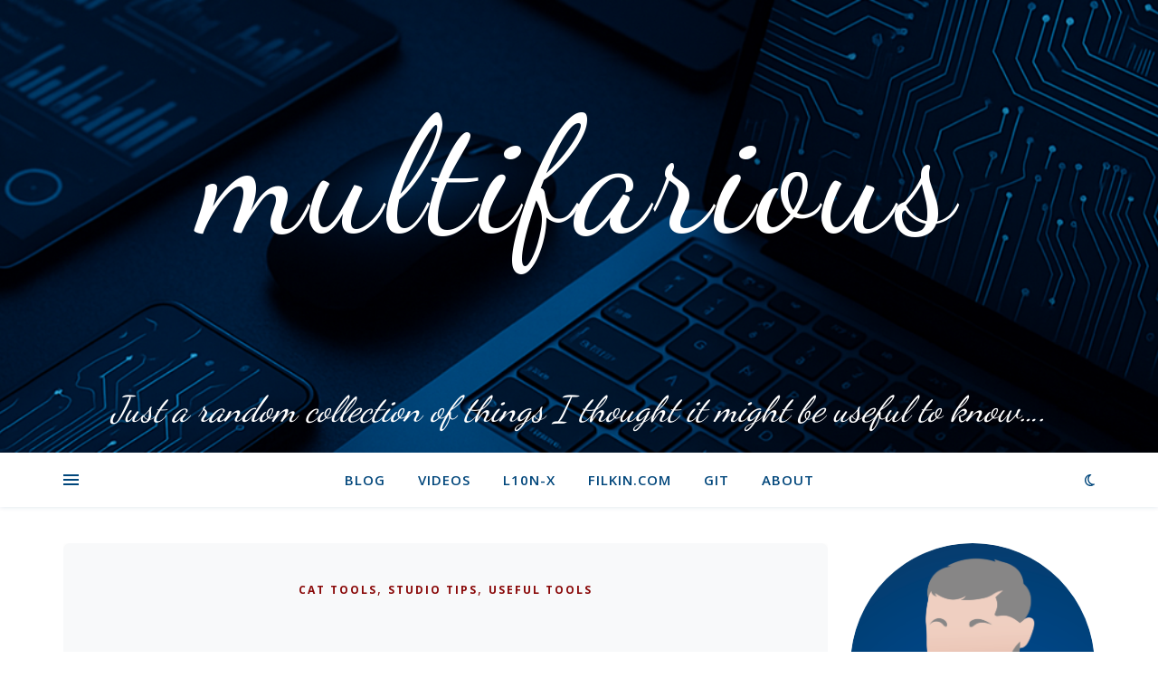

--- FILE ---
content_type: text/html; charset=UTF-8
request_url: http://multifarious.filkin.com/2012/08/10/making-the-most-of-your-resources/
body_size: 44643
content:
<!DOCTYPE html>
<html lang="en-GB">
<head>
	<meta charset="UTF-8">
	<meta name="viewport" content="width=device-width, initial-scale=1.0, maximum-scale=1.0, user-scalable=no" />

	<title>Making the most of your resources&#8230; and some free extras &#8211; multifarious</title>
<meta name='robots' content='max-image-preview:large' />
<link rel='dns-prefetch' href='//translate.google.com' />
<link rel='dns-prefetch' href='//fonts.googleapis.com' />
<link rel="alternate" type="application/rss+xml" title="multifarious &raquo; Feed" href="https://multifarious.filkin.com/feed/" />
<link rel="alternate" type="application/rss+xml" title="multifarious &raquo; Comments Feed" href="https://multifarious.filkin.com/comments/feed/" />
<link rel="alternate" type="application/rss+xml" title="multifarious &raquo; Making the most of your resources&#8230; and some free extras Comments Feed" href="https://multifarious.filkin.com/2012/08/10/making-the-most-of-your-resources/feed/" />
<link rel="alternate" title="oEmbed (JSON)" type="application/json+oembed" href="https://multifarious.filkin.com/wp-json/oembed/1.0/embed?url=https%3A%2F%2Fmultifarious.filkin.com%2F2012%2F08%2F10%2Fmaking-the-most-of-your-resources%2F" />
<link rel="alternate" title="oEmbed (XML)" type="text/xml+oembed" href="https://multifarious.filkin.com/wp-json/oembed/1.0/embed?url=https%3A%2F%2Fmultifarious.filkin.com%2F2012%2F08%2F10%2Fmaking-the-most-of-your-resources%2F&#038;format=xml" />
<style id='wp-img-auto-sizes-contain-inline-css' type='text/css'>
img:is([sizes=auto i],[sizes^="auto," i]){contain-intrinsic-size:3000px 1500px}
/*# sourceURL=wp-img-auto-sizes-contain-inline-css */
</style>
<style id='wp-emoji-styles-inline-css' type='text/css'>

	img.wp-smiley, img.emoji {
		display: inline !important;
		border: none !important;
		box-shadow: none !important;
		height: 1em !important;
		width: 1em !important;
		margin: 0 0.07em !important;
		vertical-align: -0.1em !important;
		background: none !important;
		padding: 0 !important;
	}
/*# sourceURL=wp-emoji-styles-inline-css */
</style>
<style id='wp-block-library-inline-css' type='text/css'>
:root{--wp-block-synced-color:#7a00df;--wp-block-synced-color--rgb:122,0,223;--wp-bound-block-color:var(--wp-block-synced-color);--wp-editor-canvas-background:#ddd;--wp-admin-theme-color:#007cba;--wp-admin-theme-color--rgb:0,124,186;--wp-admin-theme-color-darker-10:#006ba1;--wp-admin-theme-color-darker-10--rgb:0,107,160.5;--wp-admin-theme-color-darker-20:#005a87;--wp-admin-theme-color-darker-20--rgb:0,90,135;--wp-admin-border-width-focus:2px}@media (min-resolution:192dpi){:root{--wp-admin-border-width-focus:1.5px}}.wp-element-button{cursor:pointer}:root .has-very-light-gray-background-color{background-color:#eee}:root .has-very-dark-gray-background-color{background-color:#313131}:root .has-very-light-gray-color{color:#eee}:root .has-very-dark-gray-color{color:#313131}:root .has-vivid-green-cyan-to-vivid-cyan-blue-gradient-background{background:linear-gradient(135deg,#00d084,#0693e3)}:root .has-purple-crush-gradient-background{background:linear-gradient(135deg,#34e2e4,#4721fb 50%,#ab1dfe)}:root .has-hazy-dawn-gradient-background{background:linear-gradient(135deg,#faaca8,#dad0ec)}:root .has-subdued-olive-gradient-background{background:linear-gradient(135deg,#fafae1,#67a671)}:root .has-atomic-cream-gradient-background{background:linear-gradient(135deg,#fdd79a,#004a59)}:root .has-nightshade-gradient-background{background:linear-gradient(135deg,#330968,#31cdcf)}:root .has-midnight-gradient-background{background:linear-gradient(135deg,#020381,#2874fc)}:root{--wp--preset--font-size--normal:16px;--wp--preset--font-size--huge:42px}.has-regular-font-size{font-size:1em}.has-larger-font-size{font-size:2.625em}.has-normal-font-size{font-size:var(--wp--preset--font-size--normal)}.has-huge-font-size{font-size:var(--wp--preset--font-size--huge)}.has-text-align-center{text-align:center}.has-text-align-left{text-align:left}.has-text-align-right{text-align:right}.has-fit-text{white-space:nowrap!important}#end-resizable-editor-section{display:none}.aligncenter{clear:both}.items-justified-left{justify-content:flex-start}.items-justified-center{justify-content:center}.items-justified-right{justify-content:flex-end}.items-justified-space-between{justify-content:space-between}.screen-reader-text{border:0;clip-path:inset(50%);height:1px;margin:-1px;overflow:hidden;padding:0;position:absolute;width:1px;word-wrap:normal!important}.screen-reader-text:focus{background-color:#ddd;clip-path:none;color:#444;display:block;font-size:1em;height:auto;left:5px;line-height:normal;padding:15px 23px 14px;text-decoration:none;top:5px;width:auto;z-index:100000}html :where(.has-border-color){border-style:solid}html :where([style*=border-top-color]){border-top-style:solid}html :where([style*=border-right-color]){border-right-style:solid}html :where([style*=border-bottom-color]){border-bottom-style:solid}html :where([style*=border-left-color]){border-left-style:solid}html :where([style*=border-width]){border-style:solid}html :where([style*=border-top-width]){border-top-style:solid}html :where([style*=border-right-width]){border-right-style:solid}html :where([style*=border-bottom-width]){border-bottom-style:solid}html :where([style*=border-left-width]){border-left-style:solid}html :where(img[class*=wp-image-]){height:auto;max-width:100%}:where(figure){margin:0 0 1em}html :where(.is-position-sticky){--wp-admin--admin-bar--position-offset:var(--wp-admin--admin-bar--height,0px)}@media screen and (max-width:600px){html :where(.is-position-sticky){--wp-admin--admin-bar--position-offset:0px}}

/*# sourceURL=wp-block-library-inline-css */
</style><link rel='stylesheet' id='wc-blocks-style-css' href='http://multifarious.filkin.com/wp-content/plugins/woocommerce/assets/client/blocks/wc-blocks.css?ver=wc-10.4.3' type='text/css' media='all' />
<style id='global-styles-inline-css' type='text/css'>
:root{--wp--preset--aspect-ratio--square: 1;--wp--preset--aspect-ratio--4-3: 4/3;--wp--preset--aspect-ratio--3-4: 3/4;--wp--preset--aspect-ratio--3-2: 3/2;--wp--preset--aspect-ratio--2-3: 2/3;--wp--preset--aspect-ratio--16-9: 16/9;--wp--preset--aspect-ratio--9-16: 9/16;--wp--preset--color--black: #000000;--wp--preset--color--cyan-bluish-gray: #abb8c3;--wp--preset--color--white: #ffffff;--wp--preset--color--pale-pink: #f78da7;--wp--preset--color--vivid-red: #cf2e2e;--wp--preset--color--luminous-vivid-orange: #ff6900;--wp--preset--color--luminous-vivid-amber: #fcb900;--wp--preset--color--light-green-cyan: #7bdcb5;--wp--preset--color--vivid-green-cyan: #00d084;--wp--preset--color--pale-cyan-blue: #8ed1fc;--wp--preset--color--vivid-cyan-blue: #0693e3;--wp--preset--color--vivid-purple: #9b51e0;--wp--preset--gradient--vivid-cyan-blue-to-vivid-purple: linear-gradient(135deg,rgb(6,147,227) 0%,rgb(155,81,224) 100%);--wp--preset--gradient--light-green-cyan-to-vivid-green-cyan: linear-gradient(135deg,rgb(122,220,180) 0%,rgb(0,208,130) 100%);--wp--preset--gradient--luminous-vivid-amber-to-luminous-vivid-orange: linear-gradient(135deg,rgb(252,185,0) 0%,rgb(255,105,0) 100%);--wp--preset--gradient--luminous-vivid-orange-to-vivid-red: linear-gradient(135deg,rgb(255,105,0) 0%,rgb(207,46,46) 100%);--wp--preset--gradient--very-light-gray-to-cyan-bluish-gray: linear-gradient(135deg,rgb(238,238,238) 0%,rgb(169,184,195) 100%);--wp--preset--gradient--cool-to-warm-spectrum: linear-gradient(135deg,rgb(74,234,220) 0%,rgb(151,120,209) 20%,rgb(207,42,186) 40%,rgb(238,44,130) 60%,rgb(251,105,98) 80%,rgb(254,248,76) 100%);--wp--preset--gradient--blush-light-purple: linear-gradient(135deg,rgb(255,206,236) 0%,rgb(152,150,240) 100%);--wp--preset--gradient--blush-bordeaux: linear-gradient(135deg,rgb(254,205,165) 0%,rgb(254,45,45) 50%,rgb(107,0,62) 100%);--wp--preset--gradient--luminous-dusk: linear-gradient(135deg,rgb(255,203,112) 0%,rgb(199,81,192) 50%,rgb(65,88,208) 100%);--wp--preset--gradient--pale-ocean: linear-gradient(135deg,rgb(255,245,203) 0%,rgb(182,227,212) 50%,rgb(51,167,181) 100%);--wp--preset--gradient--electric-grass: linear-gradient(135deg,rgb(202,248,128) 0%,rgb(113,206,126) 100%);--wp--preset--gradient--midnight: linear-gradient(135deg,rgb(2,3,129) 0%,rgb(40,116,252) 100%);--wp--preset--font-size--small: 13px;--wp--preset--font-size--medium: 20px;--wp--preset--font-size--large: 36px;--wp--preset--font-size--x-large: 42px;--wp--preset--spacing--20: 0.44rem;--wp--preset--spacing--30: 0.67rem;--wp--preset--spacing--40: 1rem;--wp--preset--spacing--50: 1.5rem;--wp--preset--spacing--60: 2.25rem;--wp--preset--spacing--70: 3.38rem;--wp--preset--spacing--80: 5.06rem;--wp--preset--shadow--natural: 6px 6px 9px rgba(0, 0, 0, 0.2);--wp--preset--shadow--deep: 12px 12px 50px rgba(0, 0, 0, 0.4);--wp--preset--shadow--sharp: 6px 6px 0px rgba(0, 0, 0, 0.2);--wp--preset--shadow--outlined: 6px 6px 0px -3px rgb(255, 255, 255), 6px 6px rgb(0, 0, 0);--wp--preset--shadow--crisp: 6px 6px 0px rgb(0, 0, 0);}:where(.is-layout-flex){gap: 0.5em;}:where(.is-layout-grid){gap: 0.5em;}body .is-layout-flex{display: flex;}.is-layout-flex{flex-wrap: wrap;align-items: center;}.is-layout-flex > :is(*, div){margin: 0;}body .is-layout-grid{display: grid;}.is-layout-grid > :is(*, div){margin: 0;}:where(.wp-block-columns.is-layout-flex){gap: 2em;}:where(.wp-block-columns.is-layout-grid){gap: 2em;}:where(.wp-block-post-template.is-layout-flex){gap: 1.25em;}:where(.wp-block-post-template.is-layout-grid){gap: 1.25em;}.has-black-color{color: var(--wp--preset--color--black) !important;}.has-cyan-bluish-gray-color{color: var(--wp--preset--color--cyan-bluish-gray) !important;}.has-white-color{color: var(--wp--preset--color--white) !important;}.has-pale-pink-color{color: var(--wp--preset--color--pale-pink) !important;}.has-vivid-red-color{color: var(--wp--preset--color--vivid-red) !important;}.has-luminous-vivid-orange-color{color: var(--wp--preset--color--luminous-vivid-orange) !important;}.has-luminous-vivid-amber-color{color: var(--wp--preset--color--luminous-vivid-amber) !important;}.has-light-green-cyan-color{color: var(--wp--preset--color--light-green-cyan) !important;}.has-vivid-green-cyan-color{color: var(--wp--preset--color--vivid-green-cyan) !important;}.has-pale-cyan-blue-color{color: var(--wp--preset--color--pale-cyan-blue) !important;}.has-vivid-cyan-blue-color{color: var(--wp--preset--color--vivid-cyan-blue) !important;}.has-vivid-purple-color{color: var(--wp--preset--color--vivid-purple) !important;}.has-black-background-color{background-color: var(--wp--preset--color--black) !important;}.has-cyan-bluish-gray-background-color{background-color: var(--wp--preset--color--cyan-bluish-gray) !important;}.has-white-background-color{background-color: var(--wp--preset--color--white) !important;}.has-pale-pink-background-color{background-color: var(--wp--preset--color--pale-pink) !important;}.has-vivid-red-background-color{background-color: var(--wp--preset--color--vivid-red) !important;}.has-luminous-vivid-orange-background-color{background-color: var(--wp--preset--color--luminous-vivid-orange) !important;}.has-luminous-vivid-amber-background-color{background-color: var(--wp--preset--color--luminous-vivid-amber) !important;}.has-light-green-cyan-background-color{background-color: var(--wp--preset--color--light-green-cyan) !important;}.has-vivid-green-cyan-background-color{background-color: var(--wp--preset--color--vivid-green-cyan) !important;}.has-pale-cyan-blue-background-color{background-color: var(--wp--preset--color--pale-cyan-blue) !important;}.has-vivid-cyan-blue-background-color{background-color: var(--wp--preset--color--vivid-cyan-blue) !important;}.has-vivid-purple-background-color{background-color: var(--wp--preset--color--vivid-purple) !important;}.has-black-border-color{border-color: var(--wp--preset--color--black) !important;}.has-cyan-bluish-gray-border-color{border-color: var(--wp--preset--color--cyan-bluish-gray) !important;}.has-white-border-color{border-color: var(--wp--preset--color--white) !important;}.has-pale-pink-border-color{border-color: var(--wp--preset--color--pale-pink) !important;}.has-vivid-red-border-color{border-color: var(--wp--preset--color--vivid-red) !important;}.has-luminous-vivid-orange-border-color{border-color: var(--wp--preset--color--luminous-vivid-orange) !important;}.has-luminous-vivid-amber-border-color{border-color: var(--wp--preset--color--luminous-vivid-amber) !important;}.has-light-green-cyan-border-color{border-color: var(--wp--preset--color--light-green-cyan) !important;}.has-vivid-green-cyan-border-color{border-color: var(--wp--preset--color--vivid-green-cyan) !important;}.has-pale-cyan-blue-border-color{border-color: var(--wp--preset--color--pale-cyan-blue) !important;}.has-vivid-cyan-blue-border-color{border-color: var(--wp--preset--color--vivid-cyan-blue) !important;}.has-vivid-purple-border-color{border-color: var(--wp--preset--color--vivid-purple) !important;}.has-vivid-cyan-blue-to-vivid-purple-gradient-background{background: var(--wp--preset--gradient--vivid-cyan-blue-to-vivid-purple) !important;}.has-light-green-cyan-to-vivid-green-cyan-gradient-background{background: var(--wp--preset--gradient--light-green-cyan-to-vivid-green-cyan) !important;}.has-luminous-vivid-amber-to-luminous-vivid-orange-gradient-background{background: var(--wp--preset--gradient--luminous-vivid-amber-to-luminous-vivid-orange) !important;}.has-luminous-vivid-orange-to-vivid-red-gradient-background{background: var(--wp--preset--gradient--luminous-vivid-orange-to-vivid-red) !important;}.has-very-light-gray-to-cyan-bluish-gray-gradient-background{background: var(--wp--preset--gradient--very-light-gray-to-cyan-bluish-gray) !important;}.has-cool-to-warm-spectrum-gradient-background{background: var(--wp--preset--gradient--cool-to-warm-spectrum) !important;}.has-blush-light-purple-gradient-background{background: var(--wp--preset--gradient--blush-light-purple) !important;}.has-blush-bordeaux-gradient-background{background: var(--wp--preset--gradient--blush-bordeaux) !important;}.has-luminous-dusk-gradient-background{background: var(--wp--preset--gradient--luminous-dusk) !important;}.has-pale-ocean-gradient-background{background: var(--wp--preset--gradient--pale-ocean) !important;}.has-electric-grass-gradient-background{background: var(--wp--preset--gradient--electric-grass) !important;}.has-midnight-gradient-background{background: var(--wp--preset--gradient--midnight) !important;}.has-small-font-size{font-size: var(--wp--preset--font-size--small) !important;}.has-medium-font-size{font-size: var(--wp--preset--font-size--medium) !important;}.has-large-font-size{font-size: var(--wp--preset--font-size--large) !important;}.has-x-large-font-size{font-size: var(--wp--preset--font-size--x-large) !important;}
/*# sourceURL=global-styles-inline-css */
</style>

<style id='classic-theme-styles-inline-css' type='text/css'>
/*! This file is auto-generated */
.wp-block-button__link{color:#fff;background-color:#32373c;border-radius:9999px;box-shadow:none;text-decoration:none;padding:calc(.667em + 2px) calc(1.333em + 2px);font-size:1.125em}.wp-block-file__button{background:#32373c;color:#fff;text-decoration:none}
/*# sourceURL=/wp-includes/css/classic-themes.min.css */
</style>
<link rel='stylesheet' id='contact-form-7-css' href='http://multifarious.filkin.com/wp-content/plugins/contact-form-7/includes/css/styles.css?ver=6.1.4' type='text/css' media='all' />
<link rel='stylesheet' id='google-language-translator-css' href='http://multifarious.filkin.com/wp-content/plugins/google-language-translator/css/style.css?ver=6.0.20' type='text/css' media='' />
<link rel='stylesheet' id='mfs-styles-css' href='http://multifarious.filkin.com/wp-content/plugins/multifariousSubscriptions/assets/mfs-styles.css?ver=2.2.0' type='text/css' media='all' />
<link rel='stylesheet' id='buttons-css' href='http://multifarious.filkin.com/wp-includes/css/buttons.min.css?ver=6.9' type='text/css' media='all' />
<link rel='stylesheet' id='dashicons-css' href='http://multifarious.filkin.com/wp-includes/css/dashicons.min.css?ver=6.9' type='text/css' media='all' />
<link rel='stylesheet' id='editor-buttons-css' href='http://multifarious.filkin.com/wp-includes/css/editor.min.css?ver=6.9' type='text/css' media='all' />
<link rel='stylesheet' id='wpsc-framework-css' href='http://multifarious.filkin.com/wp-content/plugins/supportcandy/framework/style.css?ver=3.4.4' type='text/css' media='all' />
<link rel='stylesheet' id='wpsc-select2-css' href='http://multifarious.filkin.com/wp-content/plugins/supportcandy/asset/css/select2.css?ver=3.4.4' type='text/css' media='all' />
<link rel='stylesheet' id='gpopover-css' href='http://multifarious.filkin.com/wp-content/plugins/supportcandy/asset/libs/gpopover/jquery.gpopover.css?ver=3.4.4' type='text/css' media='all' />
<link rel='stylesheet' id='flatpickr-css-css' href='http://multifarious.filkin.com/wp-content/plugins/supportcandy/asset/libs/flatpickr/flatpickr.min.css?ver=3.4.4' type='text/css' media='all' />
<link rel='stylesheet' id='fullcalendar-css' href='http://multifarious.filkin.com/wp-content/plugins/supportcandy/asset/libs/fullcalendar/lib/main.min.css?ver=3.4.4' type='text/css' media='all' />
<link rel='stylesheet' id='datatables-css' href='http://multifarious.filkin.com/wp-content/plugins/supportcandy/asset/libs/DataTables/datatables.min.css?ver=3.4.4' type='text/css' media='all' />
<link rel='stylesheet' id='toc-screen-css' href='http://multifarious.filkin.com/wp-content/plugins/table-of-contents-plus/screen.min.css?ver=2411.1' type='text/css' media='all' />
<style id='toc-screen-inline-css' type='text/css'>
div#toc_container ul li {font-size: 100%;}
/*# sourceURL=toc-screen-inline-css */
</style>
<link rel='stylesheet' id='woocommerce-layout-css' href='http://multifarious.filkin.com/wp-content/plugins/woocommerce/assets/css/woocommerce-layout.css?ver=10.4.3' type='text/css' media='all' />
<link rel='stylesheet' id='woocommerce-smallscreen-css' href='http://multifarious.filkin.com/wp-content/plugins/woocommerce/assets/css/woocommerce-smallscreen.css?ver=10.4.3' type='text/css' media='only screen and (max-width: 768px)' />
<link rel='stylesheet' id='woocommerce-general-css' href='http://multifarious.filkin.com/wp-content/plugins/woocommerce/assets/css/woocommerce.css?ver=10.4.3' type='text/css' media='all' />
<style id='woocommerce-inline-inline-css' type='text/css'>
.woocommerce form .form-row .required { visibility: visible; }
/*# sourceURL=woocommerce-inline-inline-css */
</style>
<link rel='stylesheet' id='ye_dynamic-css' href='http://multifarious.filkin.com/wp-content/plugins/youtube-embed/css/main.min.css?ver=5.4' type='text/css' media='all' />
<link rel='stylesheet' id='mfwc-styles-css' href='http://multifarious.filkin.com/wp-content/plugins/multifariousWooCommerce/assets/css/mfwc-styles.css?ver=1.3.0' type='text/css' media='all' />
<link rel='stylesheet' id='ashe-style-css' href='http://multifarious.filkin.com/wp-content/themes/ashe-pro-premium/style.css?ver=3.5.9' type='text/css' media='all' />
<link rel='stylesheet' id='ashe-responsive-css' href='http://multifarious.filkin.com/wp-content/themes/ashe-pro-premium/assets/css/responsive.css?ver=3.5.9' type='text/css' media='all' />
<link rel='stylesheet' id='fontello-css' href='http://multifarious.filkin.com/wp-content/themes/ashe-pro-premium/assets/css/fontello.css?ver=3.5.4' type='text/css' media='all' />
<link rel='stylesheet' id='slick-css' href='http://multifarious.filkin.com/wp-content/themes/ashe-pro-premium/assets/css/slick.css?ver=6.9' type='text/css' media='all' />
<link rel='stylesheet' id='scrollbar-css' href='http://multifarious.filkin.com/wp-content/themes/ashe-pro-premium/assets/css/perfect-scrollbar.css?ver=6.9' type='text/css' media='all' />
<link rel='stylesheet' id='ashe-woocommerce-css' href='http://multifarious.filkin.com/wp-content/themes/ashe-pro-premium/assets/css/woocommerce.css?ver=6.9' type='text/css' media='all' />
<link rel='stylesheet' id='ashe_enqueue_Dancing_Script-css' href='http://fonts.googleapis.com/css?family=Dancing+Script%3A100%2C200%2C300%2C400%2C500%2C600%2C700%2C800%2C900&#038;ver=1.0.0' type='text/css' media='all' />
<link rel='stylesheet' id='ashe_enqueue_Open_Sans-css' href='http://fonts.googleapis.com/css?family=Open+Sans%3A100%2C200%2C300%2C400%2C500%2C600%2C700%2C800%2C900&#038;ver=1.0.0' type='text/css' media='all' />
<link rel='stylesheet' id='ashe_enqueue_Playfair_Display-css' href='http://fonts.googleapis.com/css?family=Playfair+Display%3A100%2C200%2C300%2C400%2C500%2C600%2C700%2C800%2C900&#038;ver=1.0.0' type='text/css' media='all' />
<link rel='stylesheet' id='slb_core-css' href='http://multifarious.filkin.com/wp-content/plugins/simple-lightbox/client/css/app.css?ver=2.9.4' type='text/css' media='all' />
<link rel='stylesheet' id='tablepress-default-css' href='http://multifarious.filkin.com/wp-content/plugins/tablepress/css/build/default.css?ver=3.2.6' type='text/css' media='all' />
<link rel='stylesheet' id='hcb-style-css' href='http://multifarious.filkin.com/wp-content/plugins/highlighting-code-block/build/css/hcb--light.css?ver=2.0.1' type='text/css' media='all' />
<style id='hcb-style-inline-css' type='text/css'>
:root{--hcb--fz--base: 14px}:root{--hcb--fz--mobile: 13px}:root{--hcb--ff:Menlo, Consolas, "Hiragino Kaku Gothic ProN", "Hiragino Sans", Meiryo, sans-serif;}
/*# sourceURL=hcb-style-inline-css */
</style>
<script type="text/javascript" src="http://multifarious.filkin.com/wp-includes/js/jquery/jquery.min.js?ver=3.7.1" id="jquery-core-js"></script>
<script type="text/javascript" src="http://multifarious.filkin.com/wp-includes/js/jquery/jquery-migrate.min.js?ver=3.4.1" id="jquery-migrate-js"></script>
<script type="text/javascript" src="http://multifarious.filkin.com/wp-content/plugins/stop-user-enumeration/frontend/js/frontend.js?ver=1.7.7" id="stop-user-enumeration-js" defer="defer" data-wp-strategy="defer"></script>
<script type="text/javascript" id="utils-js-extra">
/* <![CDATA[ */
var userSettings = {"url":"/","uid":"0","time":"1769068702","secure":""};
//# sourceURL=utils-js-extra
/* ]]> */
</script>
<script type="text/javascript" src="http://multifarious.filkin.com/wp-includes/js/utils.min.js?ver=6.9" id="utils-js"></script>
<script type="text/javascript" src="http://multifarious.filkin.com/wp-content/plugins/woocommerce/assets/js/jquery-blockui/jquery.blockUI.min.js?ver=2.7.0-wc.10.4.3" id="wc-jquery-blockui-js" defer="defer" data-wp-strategy="defer"></script>
<script type="text/javascript" id="wc-add-to-cart-js-extra">
/* <![CDATA[ */
var wc_add_to_cart_params = {"ajax_url":"/wp-admin/admin-ajax.php","wc_ajax_url":"/?wc-ajax=%%endpoint%%","i18n_view_cart":"View basket","cart_url":"https://multifarious.filkin.com/basket/","is_cart":"","cart_redirect_after_add":"no"};
//# sourceURL=wc-add-to-cart-js-extra
/* ]]> */
</script>
<script type="text/javascript" src="http://multifarious.filkin.com/wp-content/plugins/woocommerce/assets/js/frontend/add-to-cart.min.js?ver=10.4.3" id="wc-add-to-cart-js" defer="defer" data-wp-strategy="defer"></script>
<script type="text/javascript" src="http://multifarious.filkin.com/wp-content/plugins/woocommerce/assets/js/js-cookie/js.cookie.min.js?ver=2.1.4-wc.10.4.3" id="wc-js-cookie-js" defer="defer" data-wp-strategy="defer"></script>
<script type="text/javascript" id="woocommerce-js-extra">
/* <![CDATA[ */
var woocommerce_params = {"ajax_url":"/wp-admin/admin-ajax.php","wc_ajax_url":"/?wc-ajax=%%endpoint%%","i18n_password_show":"Show password","i18n_password_hide":"Hide password"};
//# sourceURL=woocommerce-js-extra
/* ]]> */
</script>
<script type="text/javascript" src="http://multifarious.filkin.com/wp-content/plugins/woocommerce/assets/js/frontend/woocommerce.min.js?ver=10.4.3" id="woocommerce-js" defer="defer" data-wp-strategy="defer"></script>
<script type="text/javascript" id="WCPAY_ASSETS-js-extra">
/* <![CDATA[ */
var wcpayAssets = {"url":"http://multifarious.filkin.com/wp-content/plugins/woocommerce-payments/dist/"};
//# sourceURL=WCPAY_ASSETS-js-extra
/* ]]> */
</script>
<link rel="https://api.w.org/" href="https://multifarious.filkin.com/wp-json/" /><link rel="alternate" title="JSON" type="application/json" href="https://multifarious.filkin.com/wp-json/wp/v2/posts/376" /><link rel="EditURI" type="application/rsd+xml" title="RSD" href="https://multifarious.filkin.com/xmlrpc.php?rsd" />
<meta name="generator" content="WordPress 6.9" />
<meta name="generator" content="WooCommerce 10.4.3" />
<link rel="canonical" href="https://multifarious.filkin.com/2012/08/10/making-the-most-of-your-resources/" />
<link rel='shortlink' href='https://multifarious.filkin.com/?p=376' />
<style>#google_language_translator{width:auto!important;}div.skiptranslate.goog-te-gadget{display:inline!important;}.goog-tooltip{display: none!important;}.goog-tooltip:hover{display: none!important;}.goog-text-highlight{background-color:transparent!important;border:none!important;box-shadow:none!important;}#google_language_translator select.goog-te-combo{color:#32373c;}#google_language_translator{color:transparent;}body{top:0px!important;}#goog-gt-{display:none!important;}font font{background-color:transparent!important;box-shadow:none!important;position:initial!important;}#glt-translate-trigger{left:20px;right:auto;}#glt-translate-trigger > span{color:#ffffff;}#glt-translate-trigger{background:#f89406;}.goog-te-gadget .goog-te-combo{width:100%;}</style><style>[class*=" icon-oc-"],[class^=icon-oc-]{speak:none;font-style:normal;font-weight:400;font-variant:normal;text-transform:none;line-height:1;-webkit-font-smoothing:antialiased;-moz-osx-font-smoothing:grayscale}.icon-oc-one-com-white-32px-fill:before{content:"901"}.icon-oc-one-com:before{content:"900"}#one-com-icon,.toplevel_page_onecom-wp .wp-menu-image{speak:none;display:flex;align-items:center;justify-content:center;text-transform:none;line-height:1;-webkit-font-smoothing:antialiased;-moz-osx-font-smoothing:grayscale}.onecom-wp-admin-bar-item>a,.toplevel_page_onecom-wp>.wp-menu-name{font-size:16px;font-weight:400;line-height:1}.toplevel_page_onecom-wp>.wp-menu-name img{width:69px;height:9px;}.wp-submenu-wrap.wp-submenu>.wp-submenu-head>img{width:88px;height:auto}.onecom-wp-admin-bar-item>a img{height:7px!important}.onecom-wp-admin-bar-item>a img,.toplevel_page_onecom-wp>.wp-menu-name img{opacity:.8}.onecom-wp-admin-bar-item.hover>a img,.toplevel_page_onecom-wp.wp-has-current-submenu>.wp-menu-name img,li.opensub>a.toplevel_page_onecom-wp>.wp-menu-name img{opacity:1}#one-com-icon:before,.onecom-wp-admin-bar-item>a:before,.toplevel_page_onecom-wp>.wp-menu-image:before{content:'';position:static!important;background-color:rgba(240,245,250,.4);border-radius:102px;width:18px;height:18px;padding:0!important}.onecom-wp-admin-bar-item>a:before{width:14px;height:14px}.onecom-wp-admin-bar-item.hover>a:before,.toplevel_page_onecom-wp.opensub>a>.wp-menu-image:before,.toplevel_page_onecom-wp.wp-has-current-submenu>.wp-menu-image:before{background-color:#76b82a}.onecom-wp-admin-bar-item>a{display:inline-flex!important;align-items:center;justify-content:center}#one-com-logo-wrapper{font-size:4em}#one-com-icon{vertical-align:middle}.imagify-welcome{display:none !important;}</style><meta property="og:image" content="http://multifarious.filkin.com/stg_a6b3d/wp-content/uploads/2025/06/cropped-20250615_1827_Tech-Background-Image_simple_compose_01jxt6hm8regxacy6hdjk6c71m.png"/><meta property="og:title" content="Making the most of your resources&#8230; and some free extras"/><meta property="og:description" content="Updated 15 January 2015 : Only 10,000 TUs are required for the generation of an AutoSuggest dictionary with Studio 2014. I&#8217;ve been talking to a Freelance Translator in Canada over the last few weeks who purchased Studio 2011.  She has a great set of resources from many years of translating, all split up in different&hellip;" /><meta property="og:url" content="https://multifarious.filkin.com/2012/08/10/making-the-most-of-your-resources/"/><meta property="og:type" content="website"><meta property="og:locale" content="en_gb" /><meta property="og:site_name" content="multifarious"/><style id="ashe_dynamic_css">#top-bar,#top-menu .sub-menu {background-color: #ffffff;}#top-bar a {color: #00315b;}#top-menu .sub-menu,#top-menu .sub-menu a {border-color: rgba(0,49,91, 0.05);}#top-bar a:hover,#top-bar li.current-menu-item > a,#top-bar li.current-menu-ancestor > a,#top-bar .sub-menu li.current-menu-item > a,#top-bar .sub-menu li.current-menu-ancestor> a {color: #fc5f5b;}.header-logo a,.site-description {color: #111111;}.entry-header {background-color: #ffffff;}#main-nav,#main-menu .sub-menu,#main-nav #s {background-color: #ffffff;}#main-nav a,#main-nav .svg-inline--fa,#main-nav #s,.instagram-title h2 {color: #00467b;}.main-nav-sidebar span,.mobile-menu-btn span {background-color: #00467b;}#main-nav {box-shadow: 0px 1px 5px rgba(0,70,123, 0.1);}#main-menu .sub-menu,#main-menu .sub-menu a {border-color: rgba(0,70,123, 0.05);}#main-nav #s::-webkit-input-placeholder { /* Chrome/Opera/Safari */color: rgba(0,70,123, 0.7);}#main-nav #s::-moz-placeholder { /* Firefox 19+ */color: rgba(0,70,123, 0.7);}#main-nav #s:-ms-input-placeholder { /* IE 10+ */color: rgba(0,70,123, 0.7);}#main-nav #s:-moz-placeholder { /* Firefox 18- */color: rgba(0,70,123, 0.7);}#main-nav a:hover,#main-nav .svg-inline--fa:hover,#main-nav li.current-menu-item > a,#main-nav li.current-menu-ancestor > a,#main-nav .sub-menu li.current-menu-item > a,#main-nav .sub-menu li.current-menu-ancestor> a {color: #881610;}.main-nav-sidebar:hover span,.mobile-menu-btn:hover span {background-color: #881610;}/* Background */.sidebar-alt,.main-content,.featured-slider-area,#featured-links,.page-content select,.page-content input,.page-content textarea {background-color: #ffffff;}.page-content #featured-links h6,.instagram-title h2 {background-color: rgba(255,255,255, 0.85);}.ashe_promo_box_widget h6 {background-color: #ffffff;}.ashe_promo_box_widget .promo-box:after{border-color: #ffffff;}/* Text */.page-content,.page-content select,.page-content input,.page-content textarea,.page-content .post-author a,.page-content .ashe-widget a,.page-content .comment-author,.page-content #featured-links h6,.ashe_promo_box_widget h6 {color: #464646;}/* Title */.page-content h1,.page-content h2,.page-content h3,.page-content h4,.page-content h5,.page-content h6,.page-content .post-title a,.page-content .author-description h4 a,.page-content .related-posts h4 a,.page-content .blog-pagination .previous-page a,.page-content .blog-pagination .next-page a,blockquote,.page-content .post-share a {color: #030303;}.sidebar-alt-close-btn span {background-color: #030303;}.page-content .post-title a:hover {color: rgba(3,3,3, 0.75);}/* Meta */.page-content .post-date,.page-content .post-comments,.page-content .meta-sep,.page-content .post-author,.page-content [data-layout*="list"] .post-author a,.page-content .related-post-date,.page-content .comment-meta a,.page-content .author-share a,.page-content .post-tags a,.page-content .tagcloud a,.widget_categories li,.widget_archive li,.ashe-subscribe-text p,.rpwwt-post-author,.rpwwt-post-categories,.rpwwt-post-date,.rpwwt-post-comments-number {color: #a1a1a1;}.page-content input::-webkit-input-placeholder { /* Chrome/Opera/Safari */color: #a1a1a1;}.page-content input::-moz-placeholder { /* Firefox 19+ */color: #a1a1a1;}.page-content input:-ms-input-placeholder { /* IE 10+ */color: #a1a1a1;}.page-content input:-moz-placeholder { /* Firefox 18- */color: #a1a1a1;}/* Accent */.page-content a,.post-categories,#page-wrap .ashe-widget.widget_text a,#page-wrap .ashe-widget.ashe_author_widget a {color: #890808;}/* Disable TMP.page-content .elementor a,.page-content .elementor a:hover {color: inherit;}*/.ps-container > .ps-scrollbar-y-rail > .ps-scrollbar-y {background: #890808;}.page-content a:hover {color: rgba(137,8,8, 0.8);}blockquote {border-color: #890808;}.slide-caption {color: #ffffff;background: #890808;}/* Selection */::-moz-selection {color: #ffffff;background: #00477d;}::selection {color: #ffffff;background: #00477d;}.page-content .wprm-rating-star svg polygon {stroke: #890808;}.page-content .wprm-rating-star-full svg polygon,.page-content .wprm-comment-rating svg path,.page-content .comment-form-wprm-rating svg path{fill: #890808;}/* Border */.page-content .post-footer,[data-layout*="list"] .blog-grid > li,.page-content .author-description,.page-content .related-posts,.page-content .entry-comments,.page-content .ashe-widget li,.page-content #wp-calendar,.page-content #wp-calendar caption,.page-content #wp-calendar tbody td,.page-content .widget_nav_menu li a,.page-content .widget_pages li a,.page-content .tagcloud a,.page-content select,.page-content input,.page-content textarea,.widget-title h2:before,.widget-title h2:after,.post-tags a,.gallery-caption,.wp-caption-text,table tr,table th,table td,pre,.page-content .wprm-recipe-instruction {border-color: #e8e8e8;}.page-content .wprm-recipe {box-shadow: 0 0 3px 1px #e8e8e8;}hr {background-color: #e8e8e8;}.wprm-recipe-details-container,.wprm-recipe-notes-container p {background-color: rgba(232,232,232, 0.4);}/* Buttons */.widget_search .svg-fa-wrap,.widget_search #searchsubmit,.single-navigation i,.page-content input.submit,.page-content .blog-pagination.numeric a,.page-content .blog-pagination.load-more a,.page-content .mc4wp-form-fields input[type="submit"],.page-content .widget_wysija input[type="submit"],.page-content .post-password-form input[type="submit"],.page-content .wpcf7 [type="submit"],.page-content .wprm-recipe-print,.page-content .wprm-jump-to-recipe-shortcode,.page-content .wprm-print-recipe-shortcode {color: #ffffff;background-color: #002e56;}.single-navigation i:hover,.page-content input.submit:hover,.ashe-boxed-style .page-content input.submit:hover,.page-content .blog-pagination.numeric a:hover,.ashe-boxed-style .page-content .blog-pagination.numeric a:hover,.page-content .blog-pagination.numeric span,.page-content .blog-pagination.load-more a:hover,.ashe-boxed-style .page-content .blog-pagination.load-more a:hover,.page-content .mc4wp-form-fields input[type="submit"]:hover,.page-content .widget_wysija input[type="submit"]:hover,.page-content .post-password-form input[type="submit"]:hover,.page-content .wpcf7 [type="submit"]:hover,.page-content .wprm-recipe-print:hover,.page-content .wprm-jump-to-recipe-shortcode:hover,.page-content .wprm-print-recipe-shortcode:hover {color: #000000;background-color: #34b6d0;}/* Image Overlay */.image-overlay,#infscr-loading,.page-content h4.image-overlay,.image-overlay a,.post-slider .prev-arrow,.post-slider .next-arrow,.header-slider-prev-arrow,.header-slider-next-arrow,.page-content .image-overlay a,#featured-slider .slick-arrow,#featured-slider .slider-dots,.header-slider-dots {color: #ffffff;}.image-overlay,#infscr-loading,.page-content h4.image-overlay {background-color: rgba(73,73,73, 0.3);}/* Background */#page-footer,#page-footer select,#page-footer input,#page-footer textarea {background-color: #f6f6f6;}/* Text */#page-footer,#page-footer a,#page-footer select,#page-footer input,#page-footer textarea {color: #333333;}/* Title */#page-footer h1,#page-footer h2,#page-footer h3,#page-footer h4,#page-footer h5,#page-footer h6 {color: #111111;}/* Accent */#page-footer a:hover {color: #0066aa;}/* Border */#page-footer a,#page-footer .ashe-widget li,#page-footer #wp-calendar,#page-footer #wp-calendar caption,#page-footer #wp-calendar th,#page-footer #wp-calendar td,#page-footer .widget_nav_menu li a,#page-footer select,#page-footer input,#page-footer textarea,#page-footer .widget-title h2:before,#page-footer .widget-title h2:after,.footer-widgets,.category-description,.tag-description {border-color: #e0dbdb;}#page-footer hr {background-color: #e0dbdb;}.ashe-preloader-wrap {background-color: #333333;}@media screen and ( max-width: 768px ) {.mini-logo a {max-width: 60px !important;} }@media screen and ( max-width: 768px ) {#featured-links {display: none;}}@media screen and ( max-width: 640px ) {.related-posts {display: none;}}.header-logo a {font-family: 'Dancing Script';font-size: 180px;line-height: 150px;letter-spacing: 5px;font-weight: 400;}.site-description {font-family: 'Dancing Script';}.header-logo .site-description {font-size: 19px;}#top-menu li a {font-family: 'Open Sans';font-size: 13px;line-height: 50px;letter-spacing: 0.8px;font-weight: 600;}.top-bar-socials a {font-size: 13px;line-height: 50px;}#top-bar .mobile-menu-btn {line-height: 50px;}#top-menu .sub-menu > li > a {font-size: 11px;line-height: 3.7;letter-spacing: 0.8px;}@media screen and ( max-width: 979px ) {.top-bar-socials {float: none !important;}.top-bar-socials a {line-height: 40px !important;}}#main-menu li a,.mobile-menu-btn a {font-family: 'Open Sans';font-size: 15px;line-height: 60px;letter-spacing: 1px;font-weight: 600;}#mobile-menu li {font-family: 'Open Sans';font-size: 15px;line-height: 3.4;letter-spacing: 1px;font-weight: 600;}.main-nav-search,#main-nav #s,.dark-mode-switcher,.main-nav-socials-trigger {font-size: 15px;line-height: 60px;}#main-nav #s {line-height: 61px;}#main-menu li.menu-item-has-children>a:after {font-size: 15px;}#main-nav {min-height:60px;}.main-nav-sidebar,.mini-logo {height:60px;}#main-menu .sub-menu > li > a,#mobile-menu .sub-menu > li {font-size: 12px;line-height: 3.8;letter-spacing: 0.8px;}.mobile-menu-btn {font-size: 18px;line-height: 60px;}.main-nav-socials a {font-size: 14px;line-height: 60px;}#top-menu li a,#main-menu li a,#mobile-menu li,.mobile-menu-btn a {text-transform: uppercase;}.post-meta,#wp-calendar thead th,#wp-calendar caption,h1,h2,h3,h4,h5,h6,blockquote p,#reply-title,#reply-title a {font-family: 'Playfair Display';}/* font size 40px */h1 {font-size: 29px;}/* font size 36px */h2 {font-size: 26px;}/* font size 30px */h3 {font-size: 22px;}/* font size 24px */h4 {font-size: 17px;}/* font size 22px */h5,.page-content .wprm-recipe-name,.page-content .wprm-recipe-header {font-size: 16px;}/* font size 20px */h6 {font-size: 15px;}/* font size 19px */blockquote p {font-size: 16px;}/* font size 18px */.related-posts h4 a {font-size: 16px;}/* font size 16px */.author-description h4,.category-description h4,.tag-description h4,#reply-title,#reply-title a,.comment-title,.widget-title h2,.ashe_author_widget h3 {font-size: 15px;}.post-title,.page-title {line-height: 44px;}/* letter spacing 0.5px */.slider-title,.post-title,.page-title,.related-posts h4 a {letter-spacing: 0.5px;}/* letter spacing 1.5px */.widget-title h2,.author-description h4,.category-description h4,.tag-description h4,.comment-title,#reply-title,#reply-title a,.ashe_author_widget h3 {letter-spacing: 1.5px;}/* letter spacing 2px */.related-posts h3 {letter-spacing: 2px;}/* font weight */h1,h2,h3,h4,h5,h6 {font-weight: 400;}h1,h2,h3,h4,h5,h6 {font-style: normal;}h1,h2,h3,h4,h5,h6 {text-transform: none;}body,.page-404 h2,#featured-links h6,.ashe_promo_box_widget h6,.comment-author,.related-posts h3,.instagram-title h2,input,textarea,select,.no-result-found h1,.ashe-subscribe-text h4,.widget_wysija_cont .updated,.widget_wysija_cont .error,.widget_wysija_cont .xdetailed-errors {font-family: 'Open Sans';}body,.page-404 h2,.no-result-found h1 {font-weight: 400;}body,.comment-author {font-size: 15px;}body p,.post-content,.post-content li,.comment-text li {line-height: 25px;}/* letter spacing 0 */body p,.post-content,.comment-author,.widget_recent_comments li,.widget_meta li,.widget_recent_comments li,.widget_pages > ul > li,.widget_archive li,.widget_categories > ul > li,.widget_recent_entries ul li,.widget_nav_menu li,.related-post-date,.post-media .image-overlay a,.post-meta,.rpwwt-post-title {letter-spacing: 0px;}/* letter spacing 0.5 + */.post-author,.post-media .image-overlay span,blockquote p {letter-spacing: 0.5px;}/* letter spacing 1 + */#main-nav #searchform input,#featured-links h6,.ashe_promo_box_widget h6,.instagram-title h2,.ashe-subscribe-text h4,.page-404 p,#wp-calendar caption {letter-spacing: 1px;}/* letter spacing 2 + */.comments-area #submit,.tagcloud a,.mc4wp-form-fields input[type='submit'],.widget_wysija input[type='submit'],.slider-read-more a,.post-categories a,.read-more a,.no-result-found h1,.blog-pagination a,.blog-pagination span {letter-spacing: 2px;}/* font size 18px */.post-media .image-overlay p,.post-media .image-overlay a {font-size: 18px;}/* font size 16px */.ashe_social_widget .social-icons a {font-size: 16px;}/* font size 14px */.post-author,.post-share,.related-posts h3,input,textarea,select,.comment-reply-link,.wp-caption-text,.author-share a,#featured-links h6,.ashe_promo_box_widget h6,#wp-calendar,.instagram-title h2 {font-size: 14px;}/* font size 13px */.slider-categories,.slider-read-more a,.read-more a,.blog-pagination a,.blog-pagination span,.footer-socials a,.rpwwt-post-author,.rpwwt-post-categories,.rpwwt-post-date,.rpwwt-post-comments-number,.copyright-info,.footer-menu-container {font-size: 13px;}/* font size 12px */.post-categories a,.post-tags a,.widget_recent_entries ul li span,#wp-calendar caption,#wp-calendar tfoot #prev a,#wp-calendar tfoot #next a {font-size: 12px;}/* font size 11px */.related-post-date,.comment-meta,.tagcloud a {font-size: 11px !important;}.boxed-wrapper {max-width: 1200px;}.sidebar-alt {max-width: 340px;left: -340px; padding: 85px 35px 0px;}.sidebar-left,.sidebar-right {width: 295px;}[data-layout*="rsidebar"] .main-container,[data-layout*="lsidebar"] .main-container {float: left;width: calc(100% - 295px);width: -webkit-calc(100% - 295px);}[data-layout*="lrsidebar"] .main-container {width: calc(100% - 590px);width: -webkit-calc(100% - 590px);}[data-layout*="fullwidth"] .main-container {width: 100%;}#top-bar > div,#main-nav > div,#featured-links,.main-content,.page-footer-inner,.featured-slider-area.boxed-wrapper {padding-left: 30px;padding-right: 30px;}@media screen and ( max-width: 1050px ) {.sidebar-left,.sidebar-right {width: 100% !important;padding: 0 !important;}.sidebar-left-wrap,.sidebar-right-wrap,.footer-widgets .ashe-widget {float: none !important;width: 65% !important;margin-left: auto !important;margin-right: auto !important;}.main-container {width: 100% !important;}}@media screen and ( min-width: 640px ) and ( max-width: 980px ) {.blog-grid > li {width: calc((100% - 25px ) / 2) !important;width: -webkit-calc((100% - 25px ) / 2) !important;margin-right: 25px !important;}.blog-grid > li:nth-of-type(2n+2) {margin-right: 0 !important;}}@media screen and ( max-width: 640px ) {.blog-grid > li {width: 100% !important;margin-right: 0 !important;margin-left: 0 !important;}}.ashe-instagram-widget #sb_instagram {max-width: none !important;}.ashe-instagram-widget #sbi_images {display: -webkit-box;display: -ms-flexbox;display: flex;}.ashe-instagram-widget #sbi_images .sbi_photo {height: auto !important;}.ashe-instagram-widget #sbi_images .sbi_photo img {display: block !important;}.ashe-widget #sbi_images .sbi_photo {/*height: auto !important;*/}.ashe-widget #sbi_images .sbi_photo img {display: block !important;}#top-menu {float: left;}.top-bar-socials {float: right;}.entry-header:not(.html-image) {height: 500px;background-size: cover;}.entry-header-slider div {height: 500px;}.entry-header:not(.html-image) {background-position: center center;}.header-logo {padding-top: 120px;}.logo-img {max-width: 719px;}.mini-logo a {max-width: 70px;}@media screen and (max-width: 880px) {.logo-img { max-width: 300px;}}#main-nav {text-align: center;}.main-nav-icons.main-nav-socials-mobile {left: 30px;}.main-nav-socials-trigger {position: absolute;top: 0px;left: 30px;}.main-nav-sidebar + .main-nav-socials-trigger {left: 60px;}.mini-logo + .main-nav-socials-trigger {right: 60px;left: auto;}.main-nav-sidebar {position: absolute;top: 0px;left: 30px;z-index: 1;}.main-nav-icons {position: absolute;top: 0px;right: 30px;z-index: 2;}.mini-logo {position: absolute;left: auto;top: 0;}.main-nav-sidebar ~ .mini-logo {margin-left: 30px;}#featured-slider.boxed-wrapper {max-width: 1140px;}.slider-item-bg {height: 540px;}#featured-links .featured-link {margin-top: 20px;}#featured-links .featured-link {margin-right: 20px;}#featured-links .featured-link:nth-of-type(3n) {margin-right: 0;}#featured-links .featured-link {width: calc( (100% - 40px) / 3 - 1px);width: -webkit-calc( (100% - 40px) / 3 - 1px);}.featured-link:nth-child(4) .cv-inner {display: none;}.featured-link:nth-child(5) .cv-inner {display: none;}.featured-link:nth-child(6) .cv-inner {display: none;}.blog-grid > li,.main-container .featured-slider-area {margin-bottom: 30px;}[data-layout*="col2"] .blog-grid > li,[data-layout*="col3"] .blog-grid > li,[data-layout*="col4"] .blog-grid > li {display: inline-block;vertical-align: top;margin-right: 25px;}[data-layout*="col2"] .blog-grid > li:nth-of-type(2n+2),[data-layout*="col3"] .blog-grid > li:nth-of-type(3n+3),[data-layout*="col4"] .blog-grid > li:nth-of-type(4n+4) {margin-right: 0;}[data-layout*="col1"] .blog-grid > li {width: 100%;}[data-layout*="col2"] .blog-grid > li {width: calc((100% - 25px ) / 2 - 1px);width: -webkit-calc((100% - 25px ) / 2 - 1px);}[data-layout*="col3"] .blog-grid > li {width: calc((100% - 2 * 25px ) / 3 - 2px);width: -webkit-calc((100% - 2 * 25px ) / 3 - 2px);}[data-layout*="col4"] .blog-grid > li {width: calc((100% - 3 * 25px ) / 4 - 1px);width: -webkit-calc((100% - 3 * 25px ) / 4 - 1px);}[data-layout*="rsidebar"] .sidebar-right {padding-left: 25px;}[data-layout*="lsidebar"] .sidebar-left {padding-right: 25px;}[data-layout*="lrsidebar"] .sidebar-right {padding-left: 25px;}[data-layout*="lrsidebar"] .sidebar-left {padding-right: 25px;}.blog-grid .post-header,.blog-grid .read-more,[data-layout*="list"] .post-share {text-align: center;}p.has-drop-cap:not(:focus)::first-letter {float: left;margin: 0px 12px 0 0;font-family: 'Playfair Display';font-size: 80px;line-height: 65px;text-align: center;text-transform: uppercase;color: #030303;}@-moz-document url-prefix() {p.has-drop-cap:not(:focus)::first-letter {margin-top: 10px !important;}}.single .post-content > p:first-of-type:first-letter,.single .post-content .elementor-text-editor p:first-of-type:first-letter {float: left;margin: 0px 12px 0 0;font-family: 'Playfair Display';font-size: 80px;line-height: 65px;text-align: center;text-transform: uppercase;color: #030303;}@-moz-document url-prefix() {.single .post-content p:first-of-type:first-letter {margin-top: 10px !important;}}[data-dropcaps*='yes'] .post-content > p:first-of-type:first-letter {float: left;margin: 0px 12px 0 0;font-family: 'Playfair Display';font-size: 80px;line-height: 65px;text-align: center;text-transform: uppercase;color: #030303;}@-moz-document url-prefix() {[data-dropcaps*='yes'] .post-content > p:first-of-type:first-letter {margin-top: 10px !important;}}.footer-widgets > .ashe-widget {width: 30%;margin-right: 5%;}.footer-widgets > .ashe-widget:nth-child(3n+3) {margin-right: 0;}.footer-widgets > .ashe-widget:nth-child(3n+4) {clear: both;}.copyright-info {float: right;}.footer-socials {float: left;}.footer-menu-container {float: right;}#footer-menu {float: left;}#footer-menu > li {margin-right: 5px;}.footer-menu-container:after {float: left;margin-right: 5px;}.woocommerce div.product .stock,.woocommerce div.product p.price,.woocommerce div.product span.price,.woocommerce ul.products li.product .price,.woocommerce-Reviews .woocommerce-review__author,.woocommerce form .form-row .required,.woocommerce form .form-row.woocommerce-invalid label,.woocommerce .page-content div.product .woocommerce-tabs ul.tabs li a {color: #464646;}.woocommerce a.remove:hover {color: #464646 !important;}.woocommerce a.remove,.woocommerce .product_meta,.page-content .woocommerce-breadcrumb,.page-content .woocommerce-review-link,.page-content .woocommerce-breadcrumb a,.page-content .woocommerce-MyAccount-navigation-link a,.woocommerce .woocommerce-info:before,.woocommerce .page-content .woocommerce-result-count,.woocommerce-page .page-content .woocommerce-result-count,.woocommerce-Reviews .woocommerce-review__published-date,.woocommerce.product_list_widget .quantity,.woocommerce.widget_shopping_cart .quantity,.woocommerce.widget_products .amount,.woocommerce.widget_price_filter .price_slider_amount,.woocommerce.widget_recently_viewed_products .amount,.woocommerce.widget_top_rated_products .amount,.woocommerce.widget_recent_reviews .reviewer {color: #a1a1a1;}.woocommerce a.remove {color: #a1a1a1 !important;}p.demo_store,.woocommerce-store-notice,.woocommerce span.onsale { background-color: #890808;}.woocommerce .star-rating::before,.woocommerce .star-rating span::before,.woocommerce .page-content ul.products li.product .button,.page-content .woocommerce ul.products li.product .button,.page-content .woocommerce-MyAccount-navigation-link.is-active a,.page-content .woocommerce-MyAccount-navigation-link a:hover { color: #890808;}.woocommerce form.login,.woocommerce form.register,.woocommerce-account fieldset,.woocommerce form.checkout_coupon,.woocommerce .woocommerce-info,.woocommerce .woocommerce-error,.woocommerce .woocommerce-message,.woocommerce.widget_shopping_cart .total,.woocommerce-Reviews .comment_container,.woocommerce-cart #payment ul.payment_methods,#add_payment_method #payment ul.payment_methods,.woocommerce-checkout #payment ul.payment_methods,.woocommerce div.product .woocommerce-tabs ul.tabs::before,.woocommerce div.product .woocommerce-tabs ul.tabs::after,.woocommerce div.product .woocommerce-tabs ul.tabs li,.woocommerce .woocommerce-MyAccount-navigation-link,.select2-container--default .select2-selection--single {border-color: #e8e8e8;}.woocommerce-cart #payment,#add_payment_method #payment,.woocommerce-checkout #payment,.woocommerce .woocommerce-info,.woocommerce .woocommerce-error,.woocommerce .woocommerce-message,.woocommerce div.product .woocommerce-tabs ul.tabs li {background-color: rgba(232,232,232, 0.3);}.woocommerce-cart #payment div.payment_box::before,#add_payment_method #payment div.payment_box::before,.woocommerce-checkout #payment div.payment_box::before {border-color: rgba(232,232,232, 0.5);}.woocommerce-cart #payment div.payment_box,#add_payment_method #payment div.payment_box,.woocommerce-checkout #payment div.payment_box {background-color: rgba(232,232,232, 0.5);}.page-content .woocommerce input.button,.page-content .woocommerce a.button,.page-content .woocommerce a.button.alt,.page-content .woocommerce button.button.alt,.page-content .woocommerce input.button.alt,.page-content .woocommerce #respond input#submit.alt,.page-content .woocommerce.widget_product_search input[type="submit"],.page-content .woocommerce.widget_price_filter .button,.woocommerce .page-content .woocommerce-message .button,.woocommerce .page-content a.button.alt,.woocommerce .page-content button.button.alt,.woocommerce .page-content #respond input#submit,.woocommerce .page-content .woocommerce-message .button,.woocommerce-page .page-content .woocommerce-message .button {color: #ffffff;background-color: #002e56;}.page-content .woocommerce input.button:hover,.page-content .woocommerce a.button:hover,.ashe-boxed-style .page-content .woocommerce a.button:hover,.page-content .woocommerce a.button.alt:hover,.ashe-boxed-style .page-content .woocommerce a.button.alt:hover,.page-content .woocommerce button.button.alt:hover,.page-content .woocommerce input.button.alt:hover,.page-content .woocommerce #respond input#submit.alt:hover,.page-content .woocommerce.widget_price_filter .button:hover,.ashe-boxed-style .page-content .woocommerce.widget_price_filter .button:hover,.woocommerce .page-content .woocommerce-message .button:hover,.woocommerce .page-content a.button.alt:hover,.woocommerce .page-content button.button.alt:hover,.ashe-boxed-style.woocommerce .page-content button.button.alt:hover,.woocommerce .page-content #respond input#submit:hover,.ashe-boxed-style.woocommerce .page-content #respond input#submit:hover,.woocommerce .page-content .woocommerce-message .button:hover,.woocommerce-page .page-content .woocommerce-message .button:hover {color: #000000;background-color: #34b6d0;}.woocommerce ul.products li.product .woocommerce-loop-category__title,.woocommerce ul.products li.product .woocommerce-loop-product__title,.woocommerce ul.products li.product h3 {font-size: 17px;}.upsells.products > h2,.crosssells.products > h2,.related.products > h2 {font-family: 'Open Sans';font-size: 14px;}/* letter-spacing 2+ */.woocommerce .page-content ul.products li.product .button,.page-content .woocommerce ul.products li.product .button {letter-spacing: 2px;}/* letter-spacing 1.5+ */.woocommerce div.product .woocommerce-tabs .panel > h2,.woocommerce #reviews #comments h2,.woocommerce .cart-collaterals .cross-sells > h2,.woocommerce-page .cart-collaterals .cross-sells > h2,.woocommerce .cart-collaterals .cart_totals > h2,.woocommerce-page .cart-collaterals .cart_totals > h2,.woocommerce-billing-fields > h3,.woocommerce-shipping-fields > h3,#order_review_heading,#customer_login h2,.woocommerce-Address-title h3,.woocommerce-order-details__title,.woocommerce-customer-details h2,.woocommerce-columns--addresses h3,.upsells.products > h2,.crosssells.products > h2,.related.products > h2 {letter-spacing: 1.5px;}/* font-size 16+ */.woocommerce div.product .woocommerce-tabs .panel > h2,.woocommerce #reviews #comments h2,.woocommerce .cart-collaterals .cross-sells > h2,.woocommerce-page .cart-collaterals .cross-sells > h2,.woocommerce .cart-collaterals .cart_totals > h2,.woocommerce-page .cart-collaterals .cart_totals > h2,.woocommerce-billing-fields > h3,.woocommerce-shipping-fields > h3,#order_review_heading,#customer_login h2,.woocommerce-Address-title h3,.woocommerce-order-details__title,.woocommerce-customer-details h2,.woocommerce-columns--addresses h3 {font-size: 16px;}/* Font Size 11px */.woocommerce .page-content ul.products li.product .button,.page-content .woocommerce ul.products li.product .button,.woocommerce-Reviews .woocommerce-review__published-date {font-size: 11px;}.woocommerce-Reviews .woocommerce-review__author {font-size: 15px;}/* Font Size 13px */.woocommerce-result-count,.woocommerce ul.products li.product .price,.woocommerce .product_meta,.woocommerce.widget_shopping_cart .quantity,.woocommerce.product_list_widget .quantity,.woocommerce.widget_products .amount,.woocommerce.widget_price_filter .price_slider_amount,.woocommerce.widget_recently_viewed_products .amount,.woocommerce.widget_top_rated_products .amount,.woocommerce.widget_recent_reviews .reviewer,.woocommerce-Reviews .woocommerce-review__author {font-size: 13px;}.page-content .woocommerce input.button,.page-content .woocommerce a.button,.page-content .woocommerce a.button.alt,.page-content .woocommerce button.button.alt,.page-content .woocommerce input.button.alt,.page-content .woocommerce #respond input#submit.alt,.page-content .woocommerce.widget_price_filter .button,.woocommerce .page-content .woocommerce-message .button,.woocommerce .page-content a.button.alt,.woocommerce .page-content button.button.alt,.woocommerce .page-content #respond input#submit,.woocommerce .page-content .woocommerce-message .button,.woocommerce-page .page-content .woocommerce-message .button,.woocommerce form .form-row .required {font-size: 14px;letter-spacing: 1px;}.cssload-container{width:100%;height:36px;text-align:center}.cssload-speeding-wheel{width:36px;height:36px;margin:0 auto;border:2px solid #ffffff;border-radius:50%;border-left-color:transparent;border-right-color:transparent;animation:cssload-spin 575ms infinite linear;-o-animation:cssload-spin 575ms infinite linear;-ms-animation:cssload-spin 575ms infinite linear;-webkit-animation:cssload-spin 575ms infinite linear;-moz-animation:cssload-spin 575ms infinite linear}@keyframes cssload-spin{100%{transform:rotate(360deg);transform:rotate(360deg)}}@-o-keyframes cssload-spin{100%{-o-transform:rotate(360deg);transform:rotate(360deg)}}@-ms-keyframes cssload-spin{100%{-ms-transform:rotate(360deg);transform:rotate(360deg)}}@-webkit-keyframes cssload-spin{100%{-webkit-transform:rotate(360deg);transform:rotate(360deg)}}@-moz-keyframes cssload-spin{100%{-moz-transform:rotate(360deg);transform:rotate(360deg)}}</style>	<noscript><style>.woocommerce-product-gallery{ opacity: 1 !important; }</style></noscript>
	<style type="text/css" id="custom-background-css">
body.custom-background { background-color: #ffffff; }
</style>
	<link rel="preload" as="style" href="http://multifarious.filkin.com/wp-content/plugins/code-prettify/prettify/prettify.css" /><link rel="icon" href="https://usercontent.one/wp/multifarious.filkin.com/wp-content/uploads/2022/11/cropped-multifarious_round_512-32x32.png" sizes="32x32" />
<link rel="icon" href="https://usercontent.one/wp/multifarious.filkin.com/wp-content/uploads/2022/11/cropped-multifarious_round_512-192x192.png" sizes="192x192" />
<link rel="apple-touch-icon" href="https://usercontent.one/wp/multifarious.filkin.com/wp-content/uploads/2022/11/cropped-multifarious_round_512-180x180.png" />
<meta name="msapplication-TileImage" content="https://usercontent.one/wp/multifarious.filkin.com/wp-content/uploads/2022/11/cropped-multifarious_round_512-270x270.png" />
		<style type="text/css" id="wp-custom-css">
			/**
 * multifarious Design System - WordPress Safe Version
 * Central design tokens for complete site (blog + shop)
 * Version: 1.0
 */

:root {
    /* Brand Colors */
    --mf-primary-blue: #2c5aa0;
    --mf-dark-blue: #1e3f6f;
    --mf-accent-blue: #004381;
    --mf-primary-green: #4a7c59;
    --mf-dark-green: #3a5c47;
    --mf-primary-red: #c44536;
    --mf-coral: #ff6b5a;
    --mf-accent-gold: #fdd788;
    
    /* Backgrounds - Light Mode */
    --mf-bg-primary: #ffffff;
    --mf-bg-secondary: #f8f9fa;
    --mf-bg-tertiary: #f0fdf4;
    
    /* Text Colors - Light Mode */
    --mf-text-primary: #333333;
    --mf-text-secondary: #666666;
    --mf-text-light: #999999;
    --mf-text-on-dark: #ffffff;
    --mf-text-on-color: #ffffff;
    
    /* Borders */
    --mf-border: #e0e0e0;
    --mf-border-medium: #d1fae5;
    --mf-border-focus: var(--mf-primary-blue);
    
    /* Button Colors - Light Mode */
    --mf-btn-primary-bg: var(--mf-primary-blue);
    --mf-btn-primary-hover: var(--mf-dark-blue);
    --mf-btn-primary-text: var(--mf-text-on-color);
    --mf-btn-secondary-bg: transparent;
    --mf-btn-secondary-border: var(--mf-primary-red);
    --mf-btn-secondary-text: var(--mf-primary-red);
    --mf-btn-secondary-hover-bg: var(--mf-primary-red);
    --mf-btn-secondary-hover-text: var(--mf-text-on-color);
    --mf-btn-action-bg: var(--mf-primary-green);
    --mf-btn-action-hover: var(--mf-dark-green);
    --mf-btn-action-text: var(--mf-text-on-color);
    
    /* State Colors */
    --mf-success: #4a7c59;
    --mf-success-light: #f0fdf4;
    --mf-error: #c44536;
    --mf-warning: #ffc107;
    --mf-warning-light: #fff3cd;
    --mf-info: var(--mf-primary-blue);
    
    /* Highlights */
    --mf-highlight-bg: var(--mf-accent-gold);
    --mf-new-badge: var(--mf-accent-blue);
    --mf-featured-border: var(--mf-accent-blue);
    
    /* Card Colors */
    --mf-card-bg: var(--mf-bg-secondary);
    --mf-card-text: var(--mf-text-primary);
    
    /* Typography */
    --mf-font-family: -apple-system, BlinkMacSystemFont, 'Segoe UI', Roboto, 'Helvetica Neue', Arial, sans-serif;
    --mf-font-heading: 'Helvetica Neue', sans-serif;
    --mf-font-size-base: 16px;
    --mf-font-size-sm: 14px;
    --mf-font-size-xs: 12px;
    --mf-font-size-lg: 18px;
    --mf-font-size-xl: 22px;
    --mf-font-size-2xl: 40px;
    --mf-font-size-3xl: 48px;
    --mf-line-height-base: 1.6;
    --mf-line-height-tight: 1.4;
    --mf-font-weight-normal: 400;
    --mf-font-weight-semibold: 600;
    --mf-font-weight-bold: 700;
    
    /* Spacing System */
    --mf-space-2xs: 4px;
    --mf-space-xs: 8px;
    --mf-space-sm: 12px;
    --mf-space-md: 16px;
    --mf-space-lg: 20px;
    --mf-space-xl: 28px;
    --mf-space-2xl: 40px;
    
    /* Border Radius */
    --mf-radius-none: 0px;
    --mf-radius-sm: 2px;
    --mf-radius-md: 4px;
    --mf-radius-lg: 8px;
    --mf-radius-full: 50%;
    
    /* Shadows */
    --mf-shadow-sm: 0 1px 4px rgba(0, 0, 0, 0.05);
    --mf-shadow-md: 0 2px 8px rgba(0, 0, 0, 0.1);
    --mf-shadow-lg: 0 5px 15px rgba(0, 0, 0, 0.1);
    
    /* Transitions */
    --mf-transition-fast: 0.15s ease;
    --mf-transition-base: 0.3s ease;
    
    /* Z-Index Scale */
    --mf-z-base: 1;
    --mf-z-dropdown: 100;
    --mf-z-sticky: 200;
    --mf-z-modal: 400;
}

/* Dark Mode Colors */
body.ashe-dark-mode {
    --mf-bg-primary: #1a1a1a;
    --mf-bg-secondary: #2c2c2c;
    --mf-bg-tertiary: #3a3a3a;
    --mf-text-primary: #ffffff;
    --mf-text-secondary: #e0e0e0;
    --mf-text-light: #999999;
    --mf-border: #444444;
    --mf-border-medium: #555555;
    --mf-btn-primary-bg: #4682b4;
    --mf-btn-primary-hover: var(--mf-dark-blue);
    --mf-btn-secondary-border: var(--mf-coral);
    --mf-btn-secondary-text: var(--mf-coral);
    --mf-btn-secondary-hover-bg: var(--mf-coral);
    --mf-btn-action-bg: #5d8a6b;
    --mf-btn-action-hover: var(--mf-dark-green);
    --mf-success: #5d8a6b;
    --mf-error: var(--mf-coral);
    --mf-new-badge: var(--mf-coral);
    --mf-featured-border: var(--mf-coral);
    --mf-card-bg: var(--mf-bg-secondary);
    --mf-card-text: var(--mf-text-primary);
    --mf-shadow-sm: 0 1px 4px rgba(255, 255, 255, 0.1);
    --mf-shadow-md: 0 2px 8px rgba(255, 255, 255, 0.15);
    --mf-shadow-lg: 0 5px 15px rgba(255, 255, 255, 0.2);
}

/* Component Classes - Primary Button */
.mf-btn-primary {
    background-color: var(--mf-btn-primary-bg) !important;
    color: var(--mf-btn-primary-text) !important;
    border: 2px solid var(--mf-btn-primary-bg) !important;
    padding: 8px 16px !important;
    border-radius: var(--mf-radius-none) !important;
    cursor: pointer !important;
    font-size: var(--mf-font-size-sm) !important;
    font-weight: var(--mf-font-weight-normal) !important;
    text-transform: uppercase !important;
    letter-spacing: 0.5px !important;
    font-family: var(--mf-font-family) !important;
    text-decoration: none !important;
    display: inline-block !important;
    transition: all var(--mf-transition-base) !important;
}

.mf-btn-primary:hover {
    background-color: var(--mf-btn-primary-hover) !important;
    border-color: var(--mf-btn-primary-hover) !important;
}

/* Component Classes - Secondary Button */
.mf-btn-secondary {
    background-color: var(--mf-btn-secondary-bg) !important;
    color: var(--mf-btn-secondary-text) !important;
    border: 1px solid var(--mf-btn-secondary-border) !important;
    padding: 6px 30px !important;
    border-radius: var(--mf-radius-none) !important;
    cursor: pointer !important;
    font-size: var(--mf-font-size-xs) !important;
    font-weight: var(--mf-font-weight-normal) !important;
    text-transform: uppercase !important;
    letter-spacing: 0.5px !important;
    font-family: var(--mf-font-family) !important;
    text-decoration: none !important;
    display: inline-block !important;
    transition: all var(--mf-transition-base) !important;
    min-width: 80px !important;
    height: 32px !important;
    line-height: 18px !important;
    box-sizing: border-box !important;
}

.mf-btn-secondary:hover {
    background-color: var(--mf-btn-secondary-hover-bg) !important;
    color: var(--mf-btn-secondary-hover-text) !important;
}

/* Component Classes - Action Button */
.mf-btn-action {
    background-color: var(--mf-btn-action-bg) !important;
    color: var(--mf-btn-action-text) !important;
    border: 2px solid var(--mf-btn-action-bg) !important;
    padding: 8px 16px !important;
    border-radius: var(--mf-radius-none) !important;
    cursor: pointer !important;
    font-size: var(--mf-font-size-sm) !important;
    font-weight: var(--mf-font-weight-normal) !important;
    text-transform: uppercase !important;
    letter-spacing: 0.5px !important;
    font-family: var(--mf-font-family) !important;
    text-decoration: none !important;
    display: inline-block !important;
    transition: all var(--mf-transition-base) !important;
}

.mf-btn-action:hover {
    background-color: var(--mf-btn-action-hover) !important;
    border-color: var(--mf-btn-action-hover) !important;
}

/* Component Classes - Card */
.mf-card {
    background-color: var(--mf-card-bg) !important;
    color: var(--mf-card-text) !important;
    padding: var(--mf-space-lg) !important;
    border-radius: var(--mf-radius-lg) !important;
    box-shadow: var(--mf-shadow-sm) !important;
    box-sizing: border-box !important;
    transition: all var(--mf-transition-base) !important;
}

.mf-card:hover {
    box-shadow: var(--mf-shadow-lg) !important;
    transform: translateY(-3px) !important;
}

/* Featured Card */
.mf-card-featured {
    border-left: 4px solid var(--mf-featured-border) !important;
    padding-left: 24px !important;
    position: relative !important;
}

.mf-card-featured::before {
    content: "NEW";
    position: absolute;
    top: 15px;
    right: -8px;
    background-color: var(--mf-new-badge);
    color: var(--mf-text-on-color);
    padding: 4px 12px;
    font-size: 10px;
    font-weight: var(--mf-font-weight-bold);
    text-transform: uppercase;
    letter-spacing: 0.5px;
    transform: rotate(45deg);
    transform-origin: center;
    z-index: var(--mf-z-base);
    border-radius: var(--mf-radius-sm);
    box-shadow: 0 2px 4px rgba(0,0,0,0.2);
}

/* Notification - Success */
.mf-notification-success {
    background-color: var(--mf-success-light) !important;
    border-left: 4px solid var(--mf-success) !important;
    padding: var(--mf-space-lg) !important;
    margin: var(--mf-space-lg) 0 !important;
    border-radius: var(--mf-radius-md) !important;
    font-size: var(--mf-font-size-sm) !important;
}

/* Notification - Warning */
.mf-notification-warning {
    background-color: var(--mf-warning-light) !important;
    border-left: 4px solid var(--mf-warning) !important;
    padding: 15px var(--mf-space-lg) !important;
    margin: var(--mf-space-lg) 0 !important;
    border-radius: var(--mf-radius-md) !important;
    font-size: var(--mf-font-size-sm) !important;
}

/* Utility - Link Highlight */
.mf-link-highlight:hover {
    background-color: var(--mf-highlight-bg) !important;
    border-radius: 3px !important;
}

/* Utility - Text Truncation */
.mf-truncate-3 {
    display: -webkit-box !important;
    -webkit-line-clamp: 3 !important;
    -webkit-box-orient: vertical !important;
    overflow: hidden !important;
    text-overflow: ellipsis !important;
}

.mf-truncate-8 {
    display: -webkit-box !important;
    -webkit-line-clamp: 8 !important;
    -webkit-box-orient: vertical !important;
    overflow: hidden !important;
    text-overflow: ellipsis !important;
}

/**
 * USAGE NOTES:
 * This design system provides CSS variables and component classes.
 * Use var(--mf-*) to reference colors, spacing, etc.
 * Use .mf-btn-*, .mf-card, etc. for pre-built components.
 * Dark mode switches automatically via body.ashe-dark-mode.
 */



/* ===================================
   MULTIFARIOUS BLOG - CLEAN CSS
   ================================= */

/* ===================================
   1. HEADER & SITE IDENTITY
   ================================= */

/* Site title styling */
.site-title {
    font-family: 'Helvetica Neue', sans-serif;
    font-size: 48px;
    font-weight: 700;
    color: #ffffff !important;
    letter-spacing: 1px;
    text-transform: lowercase;
    text-align: center;
    margin-top: 0;
    margin-bottom: 10px;
}

/* Tagline styling */
.site-description {
    font-size: 40px !important;
    color: #ffffff !important;
    font-style: italic;
    margin-top: 10px;
    text-align: center;
}

/* ===================================
   2. BLOG POST LAYOUT & EXCERPTS
   ================================= */

/* Blog post blocks layout */
.blog-post {
    display: flex;
    flex-direction: column;
    justify-content: space-between;
    min-height: 550px;
    padding: 20px;
    background-color: #f8f9fa;
    border-radius: 8px;
    box-shadow: 0 1px 4px rgba(0,0,0,0.05);
    box-sizing: border-box;
}

/* Highlight most recent post with colored border - ONLY on first page */
body.home:not(.paged) .blog-grid li:first-child .blog-post,
body.blog:not(.paged) .blog-grid li:first-child .blog-post {
    border-left: 4px solid #004381 !important;
    padding-left: 24px !important; /* Adjust for border width */
    position: relative !important; /* Needed for ribbon positioning */
}

/* NEW ribbon in top-right corner */
body.home:not(.paged) .blog-grid li:first-child .blog-post::before,
body.blog:not(.paged) .blog-grid li:first-child .blog-post::before {
    content: "NEW";
    position: absolute;
    top: 15px;
    right: -8px;
    background-color: #004381;
    color: white;
    padding: 4px 12px;
    font-size: 10px;
    font-weight: bold;
    text-transform: uppercase;
    letter-spacing: 0.5px;
    transform: rotate(45deg);
    transform-origin: center;
    z-index: 10;
    border-radius: 2px;
    box-shadow: 0 2px 4px rgba(0,0,0,0.2);
}

/* Category tags: allow up to 3 lines */
.post-categories {
    display: -webkit-box;
    -webkit-line-clamp: 3;
    -webkit-box-orient: vertical;
    overflow: hidden;
    text-overflow: ellipsis;
    line-height: 1.4em;
    height: 4.2em;
    margin-bottom: 10px;
}

/* Blog post title styling and truncation */
.post-title {
    margin-top: 10px;
}

.post-title a {
    display: -webkit-box !important;
    -webkit-line-clamp: 3 !important;
    -webkit-box-orient: vertical !important;
    overflow: hidden !important;
    text-overflow: ellipsis !important;
    font-size: 22px !important;
    line-height: 1.4em !important;
    height: 4.2em !important;
    margin-bottom: 10px;
}

/* Post content and excerpt handling */
.post-content {
    flex-grow: 1;
    margin-bottom: 15px;
}

/* Truncate excerpts on blog/home pages */
.blog .post-content p,
.home .post-content p {
    display: -webkit-box;
    -webkit-line-clamp: 8;
    -webkit-box-orient: vertical;
    overflow: hidden;
    text-overflow: ellipsis;
    line-height: 1.5em;
    height: 12em;
    margin-bottom: 10px;
}

/* Normal paragraph spacing on individual posts */
.single .post-content p,
.single .entry-content p {
    display: block !important;
    height: auto !important;
    -webkit-line-clamp: none !important;
    overflow: visible !important;
    margin-bottom: 1em;
}

/* Read More button alignment */
.read-more {
    margin-top: auto;
    margin-bottom: 10px;
}

/* ===================================
   3. UNIFIED BUTTON SYSTEM
   ================================= */

/* Secondary Buttons - Red/coral outline (READ MORE, pagination) - FIXED SIZING */
.read-more a,
.wp-block-button__link,
.secondary-button,
.pagination a,
.page-numbers {
    background-color: transparent !important;
    color: #c44536 !important;
    border: 1px solid #c44536 !important;
    padding: 6px 30px !important;
    border-radius: 0px !important;
    cursor: pointer !important;
    font-size: 12px !important;
    font-weight: normal !important;
    text-transform: uppercase !important;
    letter-spacing: 0.5px !important;
    font-family: inherit !important;
    text-decoration: none !important;
    display: inline-block !important;
    transition: all 0.3s ease !important;
    box-sizing: border-box !important;
    min-width: 80px !important; /* Force minimum width */
    height: 32px !important; /* Force specific height */
    line-height: 18px !important; /* Center text vertically */
}

/* Hover states - EXACT same dimensions */
.read-more a:hover,
.wp-block-button__link:hover,
.secondary-button:hover,
.pagination a:hover,
.page-numbers:hover {
    background-color: #c44536 !important;
    color: white !important;
    border: 1px solid #c44536 !important;
    text-decoration: none !important;
    padding: 6px 30px !important;
    border-radius: 0px !important;
    box-sizing: border-box !important;
    min-width: 80px !important; /* Same forced width */
    height: 32px !important; /* Same forced height */
    line-height: 18px !important; /* Same line height */
}

/* Primary Action Buttons - Blue filled (search, main actions) */
.search-submit,
button[type="search"],
.search-form button,
.primary-button,
.pagination .current,
.page-numbers.current {
    background-color: #2c5aa0 !important;
    color: white !important;
    border: 2px solid #2c5aa0 !important;
    padding: 8px 16px !important;
    border-radius: 0px !important;
    cursor: pointer !important;
    font-size: 14px !important;
    font-weight: normal !important;
    text-transform: uppercase !important;
    letter-spacing: 0.5px !important;
    font-family: inherit !important;
    text-decoration: none !important;
    display: inline-block !important;
    transition: all 0.3s ease !important;
}

.search-submit:hover,
button[type="search"]:hover,
.search-form button:hover,
.primary-button:hover {
    background-color: #1e3f6f !important;
    border-color: #1e3f6f !important;
}

/* Special Action Buttons - Green filled (Sign Me Up, forms) */
.yrc-search-submit,
button.yrc-search-submit,
#yrc-shell-0 .yrc-search-submit,
button[type="submit"],
input[type="submit"],
.sign-me-up-button,
.special-action-button {
    background-color: #4a7c59 !important;
    color: white !important;
    border: 2px solid #4a7c59 !important;
    padding: 8px 16px !important;
    border-radius: 0px !important;
    cursor: pointer !important;
    font-size: 14px !important;
    font-weight: normal !important;
    text-transform: uppercase !important;
    letter-spacing: 0.5px !important;
    font-family: inherit !important;
    text-decoration: none !important;
    display: inline-block !important;
    transition: all 0.3s ease !important;
}

.yrc-search-submit:hover,
button.yrc-search-submit:hover,
#yrc-shell-0 .yrc-search-submit:hover,
button[type="submit"]:hover,
input[type="submit"]:hover,
.sign-me-up-button:hover,
.special-action-button:hover {
    background-color: #3a5c47 !important;
    border-color: #3a5c47 !important;
}

/* Search icon styling */
.yrc-search-submit .yi-search {
    margin-right: 5px !important;
    color: white !important;
}

/* ===================================
   4. FORM ELEMENTS & DROPDOWNS
   ================================= */

/* Search form dropdown styling */
.yrc-search-order,
.yrc-search-duration,
.yrc-search-date {
    background-color: #4a7c59 !important;
    color: white !important;
    border: 2px solid #4a7c59 !important;
    padding: 8px 12px !important;
    border-radius: 0px !important;
    cursor: pointer !important;
    font-size: 14px !important;
    min-width: 120px !important;
}

.yrc-search-order:hover,
.yrc-search-duration:hover,
.yrc-search-date:hover {
    background-color: #3a5c47 !important;
    border-color: #3a5c47 !important;
}

.yrc-search-order:focus,
.yrc-search-duration:focus,
.yrc-search-date:focus {
    outline: none !important;
    background-color: #3a5c47 !important;
    border-color: #3a5c47 !important;
}

.yrc-search-order option,
.yrc-search-duration option,
.yrc-search-date option {
    background-color: white !important;
    color: #4a7c59 !important;
    padding: 5px !important;
}

/* Google Translate Widget */
.goog-te-combo,
#google_language_translator .goog-te-combo,
.skiptranslate .goog-te-combo,
select.goog-te-combo {
    background-color: rgb(255, 255, 255) !important;
    color: rgb(70, 70, 70) !important;
    border: 1px solid rgb(232, 232, 232) !important;
    padding: 10px !important;
    border-radius: 0px !important;
    font-size: 14px !important;
    font-weight: 400 !important;
    font-family: "Open Sans" !important;
    letter-spacing: normal !important;
    text-transform: none !important;
    width: 270px !important;
    height: auto !important;
    box-sizing: border-box !important;
}

.goog-te-combo:hover,
#google_language_translator .goog-te-combo:hover,
.skiptranslate .goog-te-combo:hover,
select.goog-te-combo:hover {
    background-color: rgb(245, 245, 245) !important;
    border-color: rgb(200, 200, 200) !important;
}

.goog-te-combo:focus,
#google_language_translator .goog-te-combo:focus,
.skiptranslate .goog-te-combo:focus,
select.goog-te-combo:focus {
    outline: none !important;
    background-color: rgb(245, 245, 245) !important;
    border-color: rgb(200, 200, 200) !important;
}

.goog-te-combo option,
select.goog-te-combo option {
    background-color: white !important;
    color: rgb(70, 70, 70) !important;
    padding: 5px !important;
}

/* ===================================
   5. LINK STYLING
   ================================= */

/* Global link hover effect */
body a:hover,
.site-content a:hover,
.post-content a:hover,
.entry-content a:hover,
article a:hover {
    background-color: rgba(253, 215, 136, 1.0) !important;
    border-radius: 3px !important;
    transition: all 0.3s ease !important;
}

/* Exclude site title from link hover */
.site-title a:hover,
.site-title:hover {
    background-color: transparent !important;
}

/* Exclude buttons from getting golden background - but don't override their actual colors */
.read-more a:hover,
.wp-block-button__link:hover,
.pagination a:hover,
button:hover,
.yrc-search-submit:hover {
    /* Don't set background-color here - let the button rules handle it */
}



/* ===================================
   6. DARK MODE STYLING
   ================================= */

/* Blog post blocks in dark mode */
body.ashe-dark-mode .blog-post {
    background-color: #2c2c2c !important;
    color: #ffffff !important;
    box-shadow: 0 1px 4px rgba(255,255,255,0.1) !important;
}

/* Recent post highlight in dark mode - ONLY on first page */
body.ashe-dark-mode.home:not(.paged) .blog-grid li:first-child .blog-post,
body.ashe-dark-mode.blog:not(.paged) .blog-grid li:first-child .blog-post {
    border-left: 4px solid #ff6b5a !important;
    position: relative !important; /* Needed for ribbon positioning */
}

/* NEW ribbon in dark mode */
body.ashe-dark-mode.home:not(.paged) .blog-grid li:first-child .blog-post::before,
body.ashe-dark-mode.blog:not(.paged) .blog-grid li:first-child .blog-post::before {
    background-color: #ff6b5a !important;
}

/* Post titles and content in dark mode */
body.ashe-dark-mode .post-title a {
    color: #ffffff !important;
}

body.ashe-dark-mode .post-content {
    color: #e0e0e0 !important;
}

/* Read more links in dark mode */
body.ashe-dark-mode .read-more a {
    color: #ff6b5a !important;
    border-color: #ff6b5a !important;
}

body.ashe-dark-mode .read-more a:hover {
    background-color: #ff6b5a !important;
    color: white !important;
}

/* Buttons in dark mode */
body.ashe-dark-mode .search-submit,
body.ashe-dark-mode .primary-button {
    background-color: #4682b4 !important;
    border-color: #4682b4 !important;
}

body.ashe-dark-mode .yrc-search-submit,
body.ashe-dark-mode .sign-me-up-button {
    background-color: #5d8a6b !important;
    border-color: #5d8a6b !important;
}

/* Dropdowns in dark mode */
body.ashe-dark-mode .yrc-search-order,
body.ashe-dark-mode .yrc-search-duration,
body.ashe-dark-mode .yrc-search-date {
    background-color: #5d8a6b !important;
    border-color: #5d8a6b !important;
}

body.ashe-dark-mode .yrc-search-order option,
body.ashe-dark-mode .yrc-search-duration option,
body.ashe-dark-mode .yrc-search-date option {
    background-color: #2c2c2c !important;
    color: #ffffff !important;
}

/* Google Translate in dark mode */
body.ashe-dark-mode .goog-te-combo,
body.ashe-dark-mode #google_language_translator .goog-te-combo,
body.ashe-dark-mode .skiptranslate .goog-te-combo,
body.ashe-dark-mode select.goog-te-combo {
    background-color: #3a3a3a !important;
    color: #ffffff !important;
    border-color: #555 !important;
}

body.ashe-dark-mode .goog-te-combo:hover,
body.ashe-dark-mode .goog-te-combo:focus,
body.ashe-dark-mode #google_language_translator .goog-te-combo:hover,
body.ashe-dark-mode #google_language_translator .goog-te-combo:focus {
    background-color: #454545 !important;
    border-color: #666 !important;
}

body.ashe-dark-mode .goog-te-combo option,
body.ashe-dark-mode select.goog-te-combo option {
    background-color: #2c2c2c !important;
    color: #ffffff !important;
}

/* Link hover in dark mode */
body.ashe-dark-mode a:hover,
body.ashe-dark-mode .site-content a:hover,
body.ashe-dark-mode .post-content a:hover,
body.ashe-dark-mode .entry-content a:hover,
body.ashe-dark-mode article a:hover {
    background-color: rgba(253, 215, 136, 1.0) !important;
}

body.ashe-dark-mode .site-title a:hover,
body.ashe-dark-mode .site-title:hover {
    background-color: transparent !important;
}

/* ===================================
   7. RESPONSIVE DESIGN
   ================================= */

/* Tagline positioning for larger screens */
@media screen and (min-width: 768px) {
    .site-description {
        position: relative;
        top: 140px;
        left: 0px;
    }
}

/* Tablet view */
@media screen and (max-width: 1024px) {
    .site-title {
        font-size: 40px !important;
    }
    .site-description {
        font-size: 20px !important;
        top: 100px !important;
    }
}

/* Mobile landscape */
@media screen and (max-width: 768px) {
    .site-title {
        font-size: 100px !important;
    }
    .site-description {
        font-size: 20px !important;
        top: 70px !important;
    }
}

/* Mobile portrait */
@media screen and (max-width: 480px) {
    .site-title {
        font-size: 22px !important;
    }
    .site-description {
        font-size: 16px !important;
        top: 40px !important;
    }
}

/* ===================================
   8. Pagination styling - Complete system
   ================================= */

/* Regular page number links (1, 2, 3, 4) */
nav.blog-pagination a:not(.numeric-prev-page):not(.numeric-next-page),
.blog-pagination a:not(.numeric-prev-page):not(.numeric-next-page) {
    background-color: transparent !important;
    color: #c44536 !important;
    border: 1px solid #c44536 !important;
    padding: 6px 12px !important;
    border-radius: 0px !important;
    cursor: pointer !important;
    font-size: 12px !important;
    font-weight: normal !important;
    text-transform: uppercase !important;
    letter-spacing: 0.5px !important;
    font-family: inherit !important;
    text-decoration: none !important;
    display: inline-block !important;
    transition: all 0.3s ease !important;
    margin: 0 2px !important;
    min-width: 25px !important;
    text-align: center !important;
}

/* Current/active page (span with numeric-current-page class) */
nav.blog-pagination .numeric-current-page,
.blog-pagination .numeric-current-page {
    background-color: #2c5aa0 !important;
    color: white !important;
    border: 1px solid #c44536 !important;
    padding: 6px 12px !important;
    border-radius: 0px !important;
    font-size: 12px !important;
    font-weight: normal !important;
    text-transform: uppercase !important;
    letter-spacing: 0.5px !important;
    font-family: inherit !important;
    text-decoration: none !important;
    display: inline-block !important;
    margin: 0 2px !important;
    min-width: 25px !important;
    text-align: center !important;
}

/* Page number hover states */
nav.blog-pagination a:not(.numeric-prev-page):not(.numeric-next-page):hover,
.blog-pagination a:not(.numeric-prev-page):not(.numeric-next-page):hover {
    background-color: #c44536 !important;
    color: white !important;
    border-color: #2c5aa0 !important;
    text-decoration: none !important;
    padding: 6px 12px !important;
    border-radius: 0px !important;
}

/* Previous/Next buttons - keep them blue as they are */
nav.blog-pagination a.numeric-prev-page,
nav.blog-pagination a.numeric-next-page,
.blog-pagination a.numeric-prev-page,
.blog-pagination a.numeric-next-page {
    background-color: #2c5aa0 !important;
    color: white !important;
    border: 1px solid #c44536 !important;
    padding: 6px 12px !important;
    border-radius: 0px !important;
    cursor: pointer !important;
    font-size: 12px !important;
    font-weight: normal !important;
    text-transform: uppercase !important;
    letter-spacing: 0.5px !important;
    font-family: inherit !important;
    text-decoration: none !important;
    display: inline-block !important;
    transition: all 0.3s ease !important;
    margin: 0 2px !important;
    min-width: 25px !important;
    text-align: center !important;
}

/* Previous/Next hover states */
nav.blog-pagination a.numeric-prev-page:hover,
nav.blog-pagination a.numeric-next-page:hover,
.blog-pagination a.numeric-prev-page:hover,
.blog-pagination a.numeric-next-page:hover {
    background-color: #c44536 !important;
    border-color: #1e3f6f !important;
}

/* Dark mode pagination */
body.ashe-dark-mode nav.blog-pagination a:not(.numeric-prev-page):not(.numeric-next-page),
body.ashe-dark-mode .blog-pagination a:not(.numeric-prev-page):not(.numeric-next-page) {
    color: #ff6b5a !important;
    border-color: #ff6b5a !important;
}

body.ashe-dark-mode nav.blog-pagination .numeric-current-page,
body.ashe-dark-mode .blog-pagination .numeric-current-page {
    background-color: #ff6b5a !important;
    color: white !important;
    border-color: #ff6b5a !important;
}

body.ashe-dark-mode nav.blog-pagination a:not(.numeric-prev-page):not(.numeric-next-page):hover,
body.ashe-dark-mode .blog-pagination a:not(.numeric-prev-page):not(.numeric-next-page):hover {
    background-color: #ff6b5a !important;
    color: white !important;
    border-color: #ff6b5a !important;
}

body.ashe-dark-mode nav.blog-pagination a.numeric-prev-page,
body.ashe-dark-mode nav.blog-pagination a.numeric-next-page {
    background-color: #4682b4 !important;
    border-color: #4682b4 !important;
}

/* Footer menu separator */
#footer-menu .menu-item:not(:last-child)::after {
    content: " | ";
    padding: 0 8px;
    color: var(--mf-text-secondary);
}

/* ===================================
   9. INLINE TECHNICAL TERMS
   ================================= */

/* Inline term trigger */
.tech-term-trigger {
    color: var(--mf-primary-blue);
    border-bottom: 1px dotted var(--mf-primary-blue);
    cursor: pointer;
    font-weight: var(--mf-font-weight-semibold);
    background: none;
    border-top: none;
    border-left: none;
    border-right: none;
    padding: 0;
    font-size: inherit;
    font-family: inherit;
    line-height: inherit;
}

.tech-term-trigger::after {
    content: "\25B8";
    display: inline-block;
    margin-left: var(--mf-space-2xs);
    font-size: 0.7em;
    transition: transform var(--mf-transition-fast);
}

.tech-term-trigger[aria-expanded="true"]::after {
    transform: rotate(90deg);
}

.tech-term-trigger:hover,
.tech-term-trigger:focus {
    background-color: var(--mf-highlight-bg);
    border-radius: var(--mf-radius-sm);
    outline: none;
}

/* Explanation content */
.tech-term-content {
    display: none;
	  clear: both;
    margin: var(--mf-space-sm) 0;
    padding: var(--mf-space-sm) var(--mf-space-md);
    background-color: var(--mf-bg-secondary);
    border-left: 3px solid var(--mf-info);
    border-radius: var(--mf-radius-sm);
    font-size: var(--mf-font-size-sm);
    font-weight: var(--mf-font-weight-normal);
    color: var(--mf-text-secondary);
    line-height: var(--mf-line-height-base);
}

.tech-term-content.is-open {
    display: block;
}

.tech-term-content a {
    color: var(--mf-primary-blue);
    text-decoration: underline;
}

.tech-term-content a:hover {
    background-color: var(--mf-highlight-bg);
}

/* Dark mode */
body.ashe-dark-mode .tech-term-trigger {
    color: #4682b4;
    border-bottom-color: #4682b4;
}

body.ashe-dark-mode .tech-term-trigger::after {
    color: #4682b4;
}

body.ashe-dark-mode .tech-term-content {
    border-left-color: #4682b4;
}

body.ashe-dark-mode .tech-term-content a {
    color: #4682b4;
}		</style>
		        <style>
            /* Remove HELP button next to ADD TO BASKET */
            .woocommerce div.summary.entry-summary form.cart button.button.wpsc-product-help,
            div.summary.entry-summary > form.cart > button.button.wpsc-product-help,
            form.cart button.wpsc-product-help,
            button.button.wpsc-product-help {
                display: none !important;
                visibility: hidden !important;
                opacity: 0 !important;
                pointer-events: none !important;
            }
            
            /* Remove HELP tab from navigation */
            #tab-title-product_help_tab,
            li.product_help_tab_tab,
            .woocommerce-tabs #tab-title-product_help_tab,
            .wc-tabs #tab-title-product_help_tab,
            a[href="#tab-product_help_tab"],
            #tab-product_help_tab {
                display: none !important;
                visibility: hidden !important;
            }
            
            /* Remove any other HELP elements */
            .wpsc-product-help {
                display: none !important;
            }
        </style>
        <script>
            document.addEventListener('DOMContentLoaded', function() {
                var helpElements = document.querySelectorAll(
                    '.wpsc-product-help, ' +
                    'button[onclick*="wpsc_help_button"], ' +
                    '#tab-title-product_help_tab, ' +
                    '.product_help_tab_tab, ' +
                    'a[href="#tab-product_help_tab"], ' +
                    '#tab-product_help_tab'
                );
                helpElements.forEach(function(element) {
                    element.remove();
                });
            });
        </script>
        </head>

<body class="wp-singular post-template-default single single-post postid-376 single-format-standard custom-background wp-embed-responsive wp-theme-ashe-pro-premium theme-ashe-pro-premium woocommerce-no-js">

	<!-- Preloader -->
	
	<!-- Page Wrapper -->
	<div id="page-wrap">

		<!-- Boxed Wrapper -->
		<div id="page-header" >

		
<!-- Instagram Widget -->

<div id="top-bar" class="clear-fix">
	<div class="boxed-wrapper">
		
		
	</div>
</div><!-- #top-bar -->


<div class="entry-header background-image" data-bg-type="image" style="background-image:url(http://multifarious.filkin.com/stg_a6b3d/wp-content/uploads/2025/06/cropped-20250615_1827_Tech-Background-Image_simple_compose_01jxt6hm8regxacy6hdjk6c71m.png);" data-video-mp4="" data-video-webm="">
	
	<div class="cvr-container">
		<div class="cvr-outer">
			<div class="cvr-inner">

			
			<div class="header-logo">

				
											<a href="https://multifarious.filkin.com/" class="site-title">multifarious</a>
					
				
								
				<p class="site-description">Just a random collection of things I thought it might be useful to know….</p>
				
			</div>
			
			
			</div>
		</div>
	</div>

	

		
</div>


<div id="main-nav" class="clear-fix" data-fixed="1" data-close-on-click = "" data-mobile-fixed="1">

	<div class="boxed-wrapper">

		<!-- Alt Sidebar Icon -->
				<div class="main-nav-sidebar" aria-label="Sidebar">
			<div>
							<span></span>
				<span></span>
				<span></span>
						</div>
		</div>
		
		<!-- Mini Logo -->
		
		<!-- Social Trigger Icon -->
		
		<!-- Icons -->
		<div class="main-nav-icons">

			
							<div class="dark-mode-switcher" aria-label="Dark Mode Switcher">
					<i class="far fa-moon"></i>
				</div>
			
					</div>

		<nav class="main-menu-container"><ul id="main-menu" class=""><li id="menu-item-6529" class="menu-item menu-item-type-custom menu-item-object-custom menu-item-6529"><a href="https://multifarious.filkin.com/">Blog</a></li>
<li id="menu-item-6539" class="menu-item menu-item-type-post_type menu-item-object-page menu-item-6539"><a href="https://multifarious.filkin.com/videos/">Videos</a></li>
<li id="menu-item-8780" class="menu-item menu-item-type-post_type menu-item-object-page menu-item-8780"><a href="https://multifarious.filkin.com/l10n-x/">L10N-X</a></li>
<li id="menu-item-7225" class="menu-item menu-item-type-custom menu-item-object-custom menu-item-7225"><a href="https://filkin.com/">filkin.com</a></li>
<li id="menu-item-8173" class="menu-item menu-item-type-custom menu-item-object-custom menu-item-8173"><a href="https://git.filkin.com/">git</a></li>
<li id="menu-item-6531" class="menu-item menu-item-type-post_type menu-item-object-page menu-item-6531"><a href="https://multifarious.filkin.com/about/">About</a></li>
</ul></nav>
		<!-- Mobile Menu Button -->
		<span class="mobile-menu-btn" aria-label="Mobile Menu">
			<div>
			<i class="fas fa-chevron-down"></i>			</div>
		</span>

	</div>

	<nav class="mobile-menu-container"><ul id="mobile-menu" class=""><li class="menu-item menu-item-type-custom menu-item-object-custom menu-item-6529"><a href="https://multifarious.filkin.com/">Blog</a></li>
<li class="menu-item menu-item-type-post_type menu-item-object-page menu-item-6539"><a href="https://multifarious.filkin.com/videos/">Videos</a></li>
<li class="menu-item menu-item-type-post_type menu-item-object-page menu-item-8780"><a href="https://multifarious.filkin.com/l10n-x/">L10N-X</a></li>
<li class="menu-item menu-item-type-custom menu-item-object-custom menu-item-7225"><a href="https://filkin.com/">filkin.com</a></li>
<li class="menu-item menu-item-type-custom menu-item-object-custom menu-item-8173"><a href="https://git.filkin.com/">git</a></li>
<li class="menu-item menu-item-type-post_type menu-item-object-page menu-item-6531"><a href="https://multifarious.filkin.com/about/">About</a></li>
 </ul></nav>	
</div><!-- #main-nav -->

		</div><!-- .boxed-wrapper -->

		<!-- Page Content -->
		<div class="page-content">

			
<div class="sidebar-alt-wrap">
	<div class="sidebar-alt-close image-overlay"></div>
	<aside class="sidebar-alt">

		<div class="sidebar-alt-close-btn">
			<span></span>
			<span></span>
		</div>

		<div id="tag_cloud-6" class="ashe-widget widget_tag_cloud"><div class="widget-title"><h2>Tags</h2></div><div class="tagcloud"><a href="https://multifarious.filkin.com/tag/ai/" class="tag-cloud-link tag-link-170 tag-link-position-1" style="font-size: 11.453333333333pt;" aria-label="AI (13 items)">AI<span class="tag-link-count"> (13)</span></a>
<a href="https://multifarious.filkin.com/tag/analysis/" class="tag-cloud-link tag-link-21 tag-link-position-2" style="font-size: 12.2pt;" aria-label="analysis (16 items)">analysis<span class="tag-link-count"> (16)</span></a>
<a href="https://multifarious.filkin.com/tag/api/" class="tag-cloud-link tag-link-154 tag-link-position-3" style="font-size: 8.6533333333333pt;" aria-label="API (6 items)">API<span class="tag-link-count"> (6)</span></a>
<a href="https://multifarious.filkin.com/tag/applications/" class="tag-cloud-link tag-link-25 tag-link-position-4" style="font-size: 14.813333333333pt;" aria-label="applications (31 items)">applications<span class="tag-link-count"> (31)</span></a>
<a href="https://multifarious.filkin.com/tag/appstore/" class="tag-cloud-link tag-link-102 tag-link-position-5" style="font-size: 15.84pt;" aria-label="appstore (41 items)">appstore<span class="tag-link-count"> (41)</span></a>
<a href="https://multifarious.filkin.com/tag/artificial-intelligence/" class="tag-cloud-link tag-link-174 tag-link-position-6" style="font-size: 11.453333333333pt;" aria-label="artificial intelligence (13 items)">artificial intelligence<span class="tag-link-count"> (13)</span></a>
<a href="https://multifarious.filkin.com/tag/autohotkey/" class="tag-cloud-link tag-link-32 tag-link-position-7" style="font-size: 8.6533333333333pt;" aria-label="autohotkey (6 items)">autohotkey<span class="tag-link-count"> (6)</span></a>
<a href="https://multifarious.filkin.com/tag/bilingual-doc/" class="tag-cloud-link tag-link-34 tag-link-position-8" style="font-size: 9.12pt;" aria-label="Bilingual Doc (7 items)">Bilingual Doc<span class="tag-link-count"> (7)</span></a>
<a href="https://multifarious.filkin.com/tag/chatgpt/" class="tag-cloud-link tag-link-171 tag-link-position-9" style="font-size: 10.426666666667pt;" aria-label="ChatGPT (10 items)">ChatGPT<span class="tag-link-count"> (10)</span></a>
<a href="https://multifarious.filkin.com/tag/community/" class="tag-cloud-link tag-link-38 tag-link-position-10" style="font-size: 9.12pt;" aria-label="community (7 items)">community<span class="tag-link-count"> (7)</span></a>
<a href="https://multifarious.filkin.com/tag/compatibility/" class="tag-cloud-link tag-link-39 tag-link-position-11" style="font-size: 11.453333333333pt;" aria-label="compatibility (13 items)">compatibility<span class="tag-link-count"> (13)</span></a>
<a href="https://multifarious.filkin.com/tag/developers/" class="tag-cloud-link tag-link-155 tag-link-position-12" style="font-size: 8.6533333333333pt;" aria-label="developers (6 items)">developers<span class="tag-link-count"> (6)</span></a>
<a href="https://multifarious.filkin.com/tag/excel/" class="tag-cloud-link tag-link-47 tag-link-position-13" style="font-size: 11.08pt;" aria-label="excel (12 items)">excel<span class="tag-link-count"> (12)</span></a>
<a href="https://multifarious.filkin.com/tag/filetypes/" class="tag-cloud-link tag-link-48 tag-link-position-14" style="font-size: 16.773333333333pt;" aria-label="filetypes (51 items)">filetypes<span class="tag-link-count"> (51)</span></a>
<a href="https://multifarious.filkin.com/tag/glossary/" class="tag-cloud-link tag-link-50 tag-link-position-15" style="font-size: 12.853333333333pt;" aria-label="glossary (19 items)">glossary<span class="tag-link-count"> (19)</span></a>
<a href="https://multifarious.filkin.com/tag/interoperability/" class="tag-cloud-link tag-link-61 tag-link-position-16" style="font-size: 14.813333333333pt;" aria-label="interoperability (31 items)">interoperability<span class="tag-link-count"> (31)</span></a>
<a href="https://multifarious.filkin.com/tag/legacy/" class="tag-cloud-link tag-link-68 tag-link-position-17" style="font-size: 10.426666666667pt;" aria-label="legacy (10 items)">legacy<span class="tag-link-count"> (10)</span></a>
<a href="https://multifarious.filkin.com/tag/machine-translation/" class="tag-cloud-link tag-link-69 tag-link-position-18" style="font-size: 11.453333333333pt;" aria-label="machine translation (13 items)">machine translation<span class="tag-link-count"> (13)</span></a>
<a href="https://multifarious.filkin.com/tag/multiterm/" class="tag-cloud-link tag-link-76 tag-link-position-19" style="font-size: 10.053333333333pt;" aria-label="multiterm (9 items)">multiterm<span class="tag-link-count"> (9)</span></a>
<a href="https://multifarious.filkin.com/tag/oldybutgoody/" class="tag-cloud-link tag-link-165 tag-link-position-20" style="font-size: 22pt;" aria-label="oldy but goody (189 items)">oldy but goody<span class="tag-link-count"> (189)</span></a>
<a href="https://multifarious.filkin.com/tag/open-document/" class="tag-cloud-link tag-link-78 tag-link-position-21" style="font-size: 8.6533333333333pt;" aria-label="open document (6 items)">open document<span class="tag-link-count"> (6)</span></a>
<a href="https://multifarious.filkin.com/tag/openexchange/" class="tag-cloud-link tag-link-104 tag-link-position-22" style="font-size: 18.64pt;" aria-label="OpenExchange (83 items)">OpenExchange<span class="tag-link-count"> (83)</span></a>
<a href="https://multifarious.filkin.com/tag/options/" class="tag-cloud-link tag-link-79 tag-link-position-23" style="font-size: 8.6533333333333pt;" aria-label="options (6 items)">options<span class="tag-link-count"> (6)</span></a>
<a href="https://multifarious.filkin.com/tag/passolo/" class="tag-cloud-link tag-link-153 tag-link-position-24" style="font-size: 9.12pt;" aria-label="Passolo (7 items)">Passolo<span class="tag-link-count"> (7)</span></a>
<a href="https://multifarious.filkin.com/tag/powershell/" class="tag-cloud-link tag-link-172 tag-link-position-25" style="font-size: 8pt;" aria-label="powershell (5 items)">powershell<span class="tag-link-count"> (5)</span></a>
<a href="https://multifarious.filkin.com/tag/project-packages/" class="tag-cloud-link tag-link-88 tag-link-position-26" style="font-size: 9.12pt;" aria-label="project packages (7 items)">project packages<span class="tag-link-count"> (7)</span></a>
<a href="https://multifarious.filkin.com/tag/projects/" class="tag-cloud-link tag-link-89 tag-link-position-27" style="font-size: 11.453333333333pt;" aria-label="projects (13 items)">projects<span class="tag-link-count"> (13)</span></a>
<a href="https://multifarious.filkin.com/tag/quicktips/" class="tag-cloud-link tag-link-93 tag-link-position-28" style="font-size: 9.5866666666667pt;" aria-label="quicktips (8 items)">quicktips<span class="tag-link-count"> (8)</span></a>
<a href="https://multifarious.filkin.com/tag/regex/" class="tag-cloud-link tag-link-96 tag-link-position-29" style="font-size: 14.253333333333pt;" aria-label="regex (27 items)">regex<span class="tag-link-count"> (27)</span></a>
<a href="https://multifarious.filkin.com/tag/regex-tutorial/" class="tag-cloud-link tag-link-97 tag-link-position-30" style="font-size: 8.6533333333333pt;" aria-label="regex-tutorial (6 items)">regex-tutorial<span class="tag-link-count"> (6)</span></a>
<a href="https://multifarious.filkin.com/tag/regular-expressions/" class="tag-cloud-link tag-link-98 tag-link-position-31" style="font-size: 13.88pt;" aria-label="regular expressions (25 items)">regular expressions<span class="tag-link-count"> (25)</span></a>
<a href="https://multifarious.filkin.com/tag/review/" class="tag-cloud-link tag-link-100 tag-link-position-32" style="font-size: 8.6533333333333pt;" aria-label="review (6 items)">review<span class="tag-link-count"> (6)</span></a>
<a href="https://multifarious.filkin.com/tag/segmentation/" class="tag-cloud-link tag-link-109 tag-link-position-33" style="font-size: 8pt;" aria-label="segmentation (5 items)">segmentation<span class="tag-link-count"> (5)</span></a>
<a href="https://multifarious.filkin.com/tag/settings/" class="tag-cloud-link tag-link-110 tag-link-position-34" style="font-size: 10.053333333333pt;" aria-label="settings (9 items)">settings<span class="tag-link-count"> (9)</span></a>
<a href="https://multifarious.filkin.com/tag/support/" class="tag-cloud-link tag-link-118 tag-link-position-35" style="font-size: 8.6533333333333pt;" aria-label="support (6 items)">support<span class="tag-link-count"> (6)</span></a>
<a href="https://multifarious.filkin.com/tag/tags/" class="tag-cloud-link tag-link-119 tag-link-position-36" style="font-size: 9.12pt;" aria-label="tags (7 items)">tags<span class="tag-link-count"> (7)</span></a>
<a href="https://multifarious.filkin.com/tag/tbx/" class="tag-cloud-link tag-link-120 tag-link-position-37" style="font-size: 8pt;" aria-label="TBX (5 items)">TBX<span class="tag-link-count"> (5)</span></a>
<a href="https://multifarious.filkin.com/tag/terminology/" class="tag-cloud-link tag-link-122 tag-link-position-38" style="font-size: 14.253333333333pt;" aria-label="terminology (27 items)">terminology<span class="tag-link-count"> (27)</span></a>
<a href="https://multifarious.filkin.com/tag/tmx/" class="tag-cloud-link tag-link-123 tag-link-position-39" style="font-size: 11.92pt;" aria-label="TMX (15 items)">TMX<span class="tag-link-count"> (15)</span></a>
<a href="https://multifarious.filkin.com/tag/trados-studio/" class="tag-cloud-link tag-link-105 tag-link-position-40" style="font-size: 18.733333333333pt;" aria-label="Trados Studio (84 items)">Trados Studio<span class="tag-link-count"> (84)</span></a>
<a href="https://multifarious.filkin.com/tag/translation-memory/" class="tag-cloud-link tag-link-128 tag-link-position-41" style="font-size: 15.56pt;" aria-label="translation memory (38 items)">translation memory<span class="tag-link-count"> (38)</span></a>
<a href="https://multifarious.filkin.com/tag/ttx/" class="tag-cloud-link tag-link-129 tag-link-position-42" style="font-size: 9.5866666666667pt;" aria-label="TTX (8 items)">TTX<span class="tag-link-count"> (8)</span></a>
<a href="https://multifarious.filkin.com/tag/xliff/" class="tag-cloud-link tag-link-138 tag-link-position-43" style="font-size: 8pt;" aria-label="XLIFF (5 items)">XLIFF<span class="tag-link-count"> (5)</span></a>
<a href="https://multifarious.filkin.com/tag/xml/" class="tag-cloud-link tag-link-139 tag-link-position-44" style="font-size: 11.453333333333pt;" aria-label="XML (13 items)">XML<span class="tag-link-count"> (13)</span></a>
<a href="https://multifarious.filkin.com/tag/xpath/" class="tag-cloud-link tag-link-140 tag-link-position-45" style="font-size: 9.5866666666667pt;" aria-label="xpath (8 items)">xpath<span class="tag-link-count"> (8)</span></a></div>
</div>		
	</aside>
</div>

<div class="main-content clear-fix boxed-wrapper" data-layout="rsidebar" data-sidebar-sticky="1" data-sidebar-width="270">

	
	<!-- Main Container -->
	<div class="main-container">

		
<article id="post-376" class="blog-post clear-fix ashe-dropcaps post-376 post type-post status-publish format-standard hentry category-cat-tools category-studio-tips category-useful-tools tag-autosuggest tag-interoperability tag-legacy tag-oldybutgoody tag-tmx tag-trados-studio">

	

	<div class="post-media">
			</div>

	<header class="post-header">

		<div class="post-categories"><a href="https://multifarious.filkin.com/category/cat-tools/" rel="category tag">CAT Tools</a>,&nbsp;&nbsp;<a href="https://multifarious.filkin.com/category/cat-tools/studio-tips/" rel="category tag">Studio Tips</a>,&nbsp;&nbsp;<a href="https://multifarious.filkin.com/category/useful-tools/" rel="category tag">Useful tools</a> </div>
				<h1 class="post-title">Making the most of your resources&#8230; and some free extras</h1>
				
				<div class="post-meta clear-fix">
						<span class="post-date">August 10, 2012</span>
			
			<span class="meta-sep">/</span>

			<a href="https://multifarious.filkin.com/2012/08/10/making-the-most-of-your-resources/#respond" class="post-comments" >No Comments</a>		</div>
				
	</header>

	<div class="post-content">

		<p><span style="color:#ff0000;"><strong>Updated 15 January 2015</strong> : Only 10,000 TUs are required for the generation of an AutoSuggest dictionary with Studio 2014.</span><br />
I&#8217;ve been talking to a Freelance Translator in Canada over the last few weeks who purchased Studio 2011.  She has a great set of resources from many years of translating, all split up in different sublanguages to cater for en(US), en(GB) and fr(FR), fr(CA) variations.  What she didn&#8217;t have was consolidated Translation Memories so she could maximise her leverage from all of these variations, or Autosuggest dictionaries, or termbases and didn&#8217;t use the AutoText lists.<br />
<span id="more-376"></span>The AutoText is more of a personal preference I think, but the Translation Memories could be put to good use, a Termbase is always a good idea (follow <a title="@jaynefox" href="http://twitter.com/jaynefox" target="_blank" rel="noopener noreferrer">@jaynefox</a> to see why as she is writing <a title="Trados users: why bother learning how to use MultiTerm?" href="http://foxdocs.biz/BetweenTranslations/why-bother-learning-to-use-multiterm/" target="_blank" rel="noopener noreferrer">some blogs</a> on this subject) and because her language pairs are flavours of common languages there are also some good free resources you can leverage in case you don&#8217;t have sufficient Translation Units yet to make the required 25,000 (<em><span style="color:#ff0000;">10,000 if you have Studio 2014</span></em>) to generate AutoSuggest Dictionaries.<br />
In this case our Translator had plenty of TUs, nearly a million when they were all added together but I decided to have a play with the free resources available via the <span style="color:#3366ff;"><strong><a style="color:#3366ff;" title="The DGT Multilingual Translation Memory of the Acquis Communautaire" href="https://ec.europa.eu/jrc/en/language-technologies/dgt-translation-memory" target="_blank" rel="noopener noreferrer">DGT Multilingual Translation Memory of the Acquis Communautaire</a></strong></span>.  This is a collection of Translation Memories that represent the entire body of European Legislation across 22 languages&#8230;. in fact it is rapidly approaching a combined collection of some 40 million Translation Units.<br />
So, after downloading the program and dll provided by the DGT, then all 25 volumes of data, I set about extracting the language pair I wanted, English to French (the screenshot below is the program downloaded from the DGT):<br />
<img fetchpriority="high" decoding="async" class="alignnone size-full wp-image-380" title="DGT - app" src="https://usercontent.one/wp/multifarious.filkin.com/wp-content/uploads/2012/08/dgt-app.jpg" alt="" width="300" height="244" srcset="https://usercontent.one/wp/multifarious.filkin.com/wp-content/uploads/2012/08/dgt-app.jpg 300w, https://usercontent.one/wp/multifarious.filkin.com/wp-content/uploads/2012/08/dgt-app-250x203.jpg 250w" sizes="(max-width: 300px) 100vw, 300px" /><br />
I actually used all 25 volumes for this and after a few minutes&#8230; well a little more than a few.. I had a TMX file containing some 1.9 million Translation Units.  Easily over the 25 thousand I needed for an AutoSuggest Dictionary.  Now I actually wanted en(US) to fr(CA) for this exercise.  I know there will be regional differences, but as an additional resource to help get more from Studio I think using this for an AutoSuggest Dictionary and even as a reference Translation Memory will be helpful.  So I opened the TMX in an editor and replaced all the references to FR-FR with fr-CA and all the EN-GB with en-US&#8230; like this:<br />
<img decoding="async" class="alignnone size-full wp-image-382" title="Language code exchange" src="https://usercontent.one/wp/multifarious.filkin.com/wp-content/uploads/2012/08/language-codes.jpg" alt="" width="545" height="110" srcset="https://usercontent.one/wp/multifarious.filkin.com/wp-content/uploads/2012/08/language-codes.jpg 600w, https://usercontent.one/wp/multifarious.filkin.com/wp-content/uploads/2012/08/language-codes-250x51.jpg 250w, https://usercontent.one/wp/multifarious.filkin.com/wp-content/uploads/2012/08/language-codes-300x61.jpg 300w" sizes="(max-width: 545px) 100vw, 545px" /><br />
The next thing I did, because I really have no idea about what is in this TMX is use Studio to clean it up a bit.  So I created a new Translation Memory in Studio and then imported this TMX into it.  This process gets rid of duplicates, mostly where Studio uses different recognizers for numbers, date/time expressions, measurements etc. and does not require as many as Workbench, or many other tools would; the import can also remove some invalid units where parts of the XML have gone missing or is invalid.  So really no surprise that after importing the 1.9 million I was left with a Translation Memory that only contained 1.2 Million.<br />
So, the next step was to convert all the Translation Memories that the translator provided into TMX as well and then merge them all together.  I could do this using the upgrade route in Studio and not have to bother with TMX at all, but I actually want the TMX this time.  This is because I want to join the translators TMX to the DGT TMX and see whether I can create a performant AutoSuggest&#8230; and it&#8217;s easier to manually add the TMX files together, or rather faster to copy and paste the Translation Units, than use the merge process and export.  So to make the export of the translators memories to TMX easy I used the <a title="SDL Translation Memory Management Utility" href="http://www.translationzone.com/en/openexchange/AppDetails.aspx?appid=187" target="_blank" rel="noopener noreferrer">SDL Translation Management Utility</a> from the OpenExchange.  This allowed me to handle all eight translation memories our translator provided in one go and quickly convert to TMX.  Then I saved the DGT TMX with a new name and copied all the TUs from the translator into it&#8230; so took the units between these lines:<br />
<img decoding="async" class="alignnone size-full wp-image-385" title="cutting the TMX" src="https://usercontent.one/wp/multifarious.filkin.com/wp-content/uploads/2012/08/cutting-the-tmx.jpg" alt="" width="329" height="269" srcset="https://usercontent.one/wp/multifarious.filkin.com/wp-content/uploads/2012/08/cutting-the-tmx.jpg 329w, https://usercontent.one/wp/multifarious.filkin.com/wp-content/uploads/2012/08/cutting-the-tmx-250x204.jpg 250w, https://usercontent.one/wp/multifarious.filkin.com/wp-content/uploads/2012/08/cutting-the-tmx-300x245.jpg 300w" sizes="(max-width: 329px) 100vw, 329px" /><br />
I now have three TMX files and one SDLTM (the studio Translation Memory):</p>
<ol>
<li>TMX &#8211; the translators consolidated TMs</li>
<li>TMX &#8211; the &#8220;cleaned&#8221; DGT TM</li>
<li>TMX &#8211; a combined TMX containing 1. and 2.</li>
<li>SDLTM &#8211; a Studio TM based on the DGT for reference when translating</li>
</ol>
<p>The next step is to create the AutoSuggest Dictionaries.  I decided to create two, one based on 1. and one based on 3.  This was just in case a large AutoSuggest performed slowly when translating.  The small one took 20 minutes or so, but the large one took considerably longer&#8230; several hours in fact.  But it was still successful&#8230; I&#8217;m showing the hightlights here to give you an idea of what to expect when you create a large AutoSuggest and it looks as though it&#8217;s not doing anything for a while (it&#8217;ll get there in the end..!)<br />
First of all you get to decide how much of your TM will be processed&#8230; so if you find it&#8217;s too large for your computer to handle you can reduce the work it has to do.  I played with the entire TM just to see if it would work as this is the largest TM I have ever used to create an AutoSuggest Dictionary:<br />
<img loading="lazy" decoding="async" class="alignnone size-full wp-image-388" title="maximising the autosuggest hits" src="https://usercontent.one/wp/multifarious.filkin.com/wp-content/uploads/2012/08/11.jpg" alt="" width="545" height="316" srcset="https://usercontent.one/wp/multifarious.filkin.com/wp-content/uploads/2012/08/11.jpg 656w, https://usercontent.one/wp/multifarious.filkin.com/wp-content/uploads/2012/08/11-250x145.jpg 250w, https://usercontent.one/wp/multifarious.filkin.com/wp-content/uploads/2012/08/11-300x174.jpg 300w" sizes="auto, (max-width: 545px) 100vw, 545px" /><br />
My laptop then ran for several hours whilst I was working on other things (good reason to have plenty of RAM..!) and went through these stages:<br />
<img loading="lazy" decoding="async" class="alignnone size-full wp-image-390" title="Processing the AutoSuggest" src="https://usercontent.one/wp/multifarious.filkin.com/wp-content/uploads/2012/08/processing.jpg" alt="" width="517" height="563" srcset="https://usercontent.one/wp/multifarious.filkin.com/wp-content/uploads/2012/08/processing.jpg 517w, https://usercontent.one/wp/multifarious.filkin.com/wp-content/uploads/2012/08/processing-250x272.jpg 250w, https://usercontent.one/wp/multifarious.filkin.com/wp-content/uploads/2012/08/processing-275x300.jpg 275w" sizes="auto, (max-width: 517px) 100vw, 517px" /><br />
Several hours later it was done.  I ran a quick test on some likely material from Wikipedia &#8211; <a title="http://en.wikipedia.org/wiki/Canadian_Charter_of_Rights_and_Freedoms" href="http://en.wikipedia.org/wiki/Canadian_Charter_of_Rights_and_Freedoms" target="_blank" rel="noopener noreferrer">http://en.wikipedia.org/wiki/Canadian_Charter_of_Rights_and_Freedoms</a> &#8211; using only this large AutoSuggest Dictionary:<br />
<img loading="lazy" decoding="async" class="alignnone size-full wp-image-393" title="Using the AutoSuggest Dictionary" src="https://usercontent.one/wp/multifarious.filkin.com/wp-content/uploads/2012/08/ccrf.jpg" alt="" width="545" height="139" srcset="https://usercontent.one/wp/multifarious.filkin.com/wp-content/uploads/2012/08/ccrf.jpg 623w, https://usercontent.one/wp/multifarious.filkin.com/wp-content/uploads/2012/08/ccrf-250x64.jpg 250w, https://usercontent.one/wp/multifarious.filkin.com/wp-content/uploads/2012/08/ccrf-300x77.jpg 300w" sizes="auto, (max-width: 545px) 100vw, 545px" /><br />
Looks pretty good&#8230; I type one letter and get the translation for the entire first segment at the top of the list&#8230; it was also instantaneous so an encouraging start for such a large Dictionary and I hope a worthwhile exercise for our Translator too..!<br />
Next steps termbases and autotext lists&#8230;</p>
	</div>

	<footer class="post-footer">

		<div class="post-tags"><a href="https://multifarious.filkin.com/tag/autosuggest/" rel="tag">autosuggest</a><a href="https://multifarious.filkin.com/tag/interoperability/" rel="tag">interoperability</a><a href="https://multifarious.filkin.com/tag/legacy/" rel="tag">legacy</a><a href="https://multifarious.filkin.com/tag/oldybutgoody/" rel="tag">oldy but goody</a><a href="https://multifarious.filkin.com/tag/tmx/" rel="tag">TMX</a><a href="https://multifarious.filkin.com/tag/trados-studio/" rel="tag">Trados Studio</a></div>
				<span class="post-author">By&nbsp;<a href="https://multifarious.filkin.com/author/paulfilkin/" title="Posts by Paul Filkin" rel="author">Paul Filkin</a></span>
				
			
	      <div class="post-share">

		    
		
		
		
		
		
		
	</div>
	
	</footer>


</article>
<!-- Previous Post -->
<a href="https://multifarious.filkin.com/2012/08/24/regex-pt1/" title="Regular Expressions - Part 1" class="single-navigation previous-post">
	<i class="icon-angle-left"></i>
</a>

<!-- Next Post -->
<a href="https://multifarious.filkin.com/2012/08/06/upgrading-filetypes/" title="Upgrading your legacy resources - filetypes" class="single-navigation next-post">
		<i class="icon-angle-right"></i>
</a>
<div class="comments-area" id="comments">
	<h2  class="comment-title">
		No Comments	</h2>
	
	<ul class="commentslist" >
		
		<li id="comment-1106">
			
			<article class="comment even thread-even depth-1 entry-comments" >					
				<div class="comment-avatar">
					<img alt='' src='https://secure.gravatar.com/avatar/c03085449cd6e9e3a2240c10bb9bd440dc1739d62474ab3372f91a91f86b06cc?s=75&#038;d=wavatar&#038;r=g' srcset='https://secure.gravatar.com/avatar/c03085449cd6e9e3a2240c10bb9bd440dc1739d62474ab3372f91a91f86b06cc?s=150&#038;d=wavatar&#038;r=g 2x' class='avatar avatar-75 photo' height='75' width='75' loading='lazy' decoding='async'/>				</div>
				<div class="comment-content">
					<h3 class="comment-author">Gurudutt Kamath</h3>
					<div class="comment-meta">		
						<a class="comment-date" href=" https://multifarious.filkin.com/2012/08/10/making-the-most-of-your-resources/#comment-1106 ">August 30, 2012&nbsp;at&nbsp;8:02 am</a>
			
						<a rel="nofollow" class="comment-reply-link" href="https://multifarious.filkin.com/2012/08/10/making-the-most-of-your-resources/?replytocom=1106#respond" data-commentid="1106" data-postid="376" data-belowelement="comment-1106" data-respondelement="respond" data-replyto="Reply to Gurudutt Kamath" aria-label="Reply to Gurudutt Kamath">Reply</a>						
						<div class="clear-fix"></div>
					</div>

					<div class="comment-text">
												<p>BTW, I have downloaded the English to French autosuggest dictionary available on the site. When I translate from French to English &#8212; can this autosuggest dictionary be used? If so, how? (Studio 2011 is quite complex in its settings &#8212; I feel I have this autosuggest dictionary ON, but none of the entries from it are showing.) Thanks. Guru (Yes, I am the same one who attended your excellent (highly technical) presentation and interact with you on Twitter.)</p>
					</div>
				</div>
				
			</article>

		<ul class="children">

		<li id="comment-1107">
			
			<article class="comment byuser comment-author-paulfilkin bypostauthor odd alt depth-2 entry-comments" >					
				<div class="comment-avatar">
					<img alt='' src='https://secure.gravatar.com/avatar/a5a2c5e8616180a070cafc0516bb3e3e1be26f2fef62a4d6be0d4f677a68b66a?s=70&#038;d=wavatar&#038;r=g' srcset='https://secure.gravatar.com/avatar/a5a2c5e8616180a070cafc0516bb3e3e1be26f2fef62a4d6be0d4f677a68b66a?s=140&#038;d=wavatar&#038;r=g 2x' class='avatar avatar-70 photo' height='70' width='70' loading='lazy' decoding='async'/>				</div>
				<div class="comment-content">
					<h3 class="comment-author"><a href="http://multifarious.filkin.com" class="url" rel="ugc">paulfilkin</a></h3>
					<div class="comment-meta">		
						<a class="comment-date" href=" https://multifarious.filkin.com/2012/08/10/making-the-most-of-your-resources/#comment-1107 ">August 30, 2012&nbsp;at&nbsp;9:49 am</a>
			
						<a rel="nofollow" class="comment-reply-link" href="https://multifarious.filkin.com/2012/08/10/making-the-most-of-your-resources/?replytocom=1107#respond" data-commentid="1107" data-postid="376" data-belowelement="comment-1107" data-respondelement="respond" data-replyto="Reply to paulfilkin" aria-label="Reply to paulfilkin">Reply</a>						
						<div class="clear-fix"></div>
					</div>

					<div class="comment-text">
												<p>Hi Guru, nice to meet you here too..!<br />
The AutoSuggest feature works in the same way the Translation memory does, so it&#8217;s not birectional.  This means if you wish to have an AutoSuggest Dictionary for English to French and also for French to English, you need to create them both.<br />
I think the English to French on the SDL site was probably created from the DGT Translation Memories so you could download the same resources from the DGT website as described in this blog article, and then create your own in both directions.  Having the TM isn&#8217;t a bad thing anyway because if you want to work with a different flavour, so en(US) versus en(GB) for example then you could edit the language codes in the TMX and create the AutoSuggest for a different flavour too.<br />
Regards<br />
Paul</p>
					</div>
				</div>
				
			</article>

		</li><!-- #comment-## -->
</ul><!-- .children -->
</li><!-- #comment-## -->

		<li id="comment-1108">
			
			<article class="comment even thread-odd thread-alt depth-1 entry-comments" >					
				<div class="comment-avatar">
					<img alt='' src='https://secure.gravatar.com/avatar/73dd312b23d38e9487e8e1f16df2882723bdf7c8128c6777a015aa6e425ff395?s=75&#038;d=wavatar&#038;r=g' srcset='https://secure.gravatar.com/avatar/73dd312b23d38e9487e8e1f16df2882723bdf7c8128c6777a015aa6e425ff395?s=150&#038;d=wavatar&#038;r=g 2x' class='avatar avatar-75 photo' height='75' width='75' loading='lazy' decoding='async'/>				</div>
				<div class="comment-content">
					<h3 class="comment-author"><a href="http://www.gxplanguageservices.com/" class="url" rel="ugc external nofollow">Siegfried Armbruster</a></h3>
					<div class="comment-meta">		
						<a class="comment-date" href=" https://multifarious.filkin.com/2012/08/10/making-the-most-of-your-resources/#comment-1108 ">March 2, 2015&nbsp;at&nbsp;11:23 am</a>
			
						<a rel="nofollow" class="comment-reply-link" href="https://multifarious.filkin.com/2012/08/10/making-the-most-of-your-resources/?replytocom=1108#respond" data-commentid="1108" data-postid="376" data-belowelement="comment-1108" data-respondelement="respond" data-replyto="Reply to Siegfried Armbruster" aria-label="Reply to Siegfried Armbruster">Reply</a>						
						<div class="clear-fix"></div>
					</div>

					<div class="comment-text">
												<p>Hi Paul,<br />
are AutoSuggest dictionaries specific to the language flavor, i.e. do I have to creat one for DE-ENUK and one for DE-ENUS or can I just use the same Autosuggest bpm for both language pairs?</p>
					</div>
				</div>
				
			</article>

		<ul class="children">

		<li id="comment-1109">
			
			<article class="comment byuser comment-author-paulfilkin bypostauthor odd alt depth-2 entry-comments" >					
				<div class="comment-avatar">
					<img alt='' src='https://secure.gravatar.com/avatar/a5a2c5e8616180a070cafc0516bb3e3e1be26f2fef62a4d6be0d4f677a68b66a?s=70&#038;d=wavatar&#038;r=g' srcset='https://secure.gravatar.com/avatar/a5a2c5e8616180a070cafc0516bb3e3e1be26f2fef62a4d6be0d4f677a68b66a?s=140&#038;d=wavatar&#038;r=g 2x' class='avatar avatar-70 photo' height='70' width='70' loading='lazy' decoding='async'/>				</div>
				<div class="comment-content">
					<h3 class="comment-author"><a href="http://multifarious.filkin.com" class="url" rel="ugc">paulfilkin</a></h3>
					<div class="comment-meta">		
						<a class="comment-date" href=" https://multifarious.filkin.com/2012/08/10/making-the-most-of-your-resources/#comment-1109 ">March 2, 2015&nbsp;at&nbsp;1:35 pm</a>
			
						<a rel="nofollow" class="comment-reply-link" href="https://multifarious.filkin.com/2012/08/10/making-the-most-of-your-resources/?replytocom=1109#respond" data-commentid="1109" data-postid="376" data-belowelement="comment-1109" data-respondelement="respond" data-replyto="Reply to paulfilkin" aria-label="Reply to paulfilkin">Reply</a>						
						<div class="clear-fix"></div>
					</div>

					<div class="comment-text">
												<p>Hi Siegfried,<br />
AutoSuggestDictionaries are language specific so you need one for each variant.  I&#8217;m pretty sure this could be resolved through the OpenExchange easily enough with an AnyAutoSuggest provider&#8230; but perhaps you&#8217;ll see some more improvements in the near future and in the core product before this happens.</p>
					</div>
				</div>
				
			</article>

		</li><!-- #comment-## -->
</ul><!-- .children -->
</li><!-- #comment-## -->
	</ul>

		<div id="respond" class="comment-respond">
		<h3 id="reply-title" class="comment-reply-title">Leave a Reply <small><a rel="nofollow" id="cancel-comment-reply-link" href="/2012/08/10/making-the-most-of-your-resources/#respond" style="display:none;">Cancel reply</a></small></h3><form action="http://multifarious.filkin.com/wp-comments-post.php" method="post" id="commentform" class="comment-form"><p class="comment-notes"><span id="email-notes">Your email address will not be published.</span> <span class="required-field-message">Required fields are marked <span class="required">*</span></span></p><p class="comment-form-author"><label for="author">Name <span class="required">*</span></label> <input id="author" name="author" type="text" value="" size="30" maxlength="245" autocomplete="name" required /></p>
<p class="comment-form-email"><label for="email">Email <span class="required">*</span></label> <input id="email" name="email" type="email" value="" size="30" maxlength="100" aria-describedby="email-notes" autocomplete="email" required /></p>
<p class="comment-form-url"><label for="url">Website</label> <input id="url" name="url" type="url" value="" size="30" maxlength="200" autocomplete="url" /></p>
<p class="comment-form-cookies-consent"><input id="wp-comment-cookies-consent" name="wp-comment-cookies-consent" type="checkbox" value="yes" /> <label for="wp-comment-cookies-consent">Save my name, email, and website in this browser for the next time I comment.</label></p>
<p class="comment-form-comment"><label for="comment">Comment</label><textarea name="comment" id="comment" cols="45" rows="8"  maxlength="65525" required="required" spellcheck="false"></textarea></p><p class="form-submit"><input name="submit" type="submit" id="submit" class="submit" value="Post Comment" /> <input type='hidden' name='comment_post_ID' value='376' id='comment_post_ID' />
<input type='hidden' name='comment_parent' id='comment_parent' value='0' />
</p><p style="display: none;"><input type="hidden" id="akismet_comment_nonce" name="akismet_comment_nonce" value="d671ab1cbb" /></p><p style="display: none !important;" class="akismet-fields-container" data-prefix="ak_"><label>&#916;<textarea name="ak_hp_textarea" cols="45" rows="8" maxlength="100"></textarea></label><input type="hidden" id="ak_js_1" name="ak_js" value="166"/><script>document.getElementById( "ak_js_1" ).setAttribute( "value", ( new Date() ).getTime() );</script></p></form>	</div><!-- #respond -->
	</div>
	</div><!-- .main-container -->


	
<div class="sidebar-right-wrap">
	<aside class="sidebar-right">
		<div id="ashe_author_widget-3" class="ashe-widget ashe_author_widget">	    <a href="https://multifarious.filkin.com/?page_id=6392" target="_self">
	    	<img src="https://usercontent.one/wp/multifarious.filkin.com/wp-content/uploads/2025/06/multifarious_round.png" width="2263" height="2263" class="author-img-circle" alt="" />
	    </a>
	    <h3>about me</h3></div><div id="search-4" class="ashe-widget widget_search"><form role="search" method="get" id="searchform" class="clear-fix" action="https://multifarious.filkin.com/"><input type="search" name="s" id="s" placeholder="Search..." data-placeholder="Type &amp; hit Enter..." value="" /><span class="svg-fa-wrap"><i class="fa-solid fa-magnifying-glass"></i></span><input type="submit" id="searchsubmit" value="st" /></form></div><div id="glt_widget-5" class="ashe-widget widget_glt_widget"><div class="widget-title"><h2>Translate:</h2></div><div id="google_language_translator" class="default-language-en"></div></div><div id="archives-5" class="ashe-widget widget_archive"><div class="widget-title"><h2>Archives</h2></div>		<label class="screen-reader-text" for="archives-dropdown-5">Archives</label>
		<select id="archives-dropdown-5" name="archive-dropdown">
			
			<option value="">Select Month</option>
				<option value='https://multifarious.filkin.com/2026/01/'> January 2026 &nbsp;(2)</option>
	<option value='https://multifarious.filkin.com/2025/11/'> November 2025 &nbsp;(1)</option>
	<option value='https://multifarious.filkin.com/2025/10/'> October 2025 &nbsp;(1)</option>
	<option value='https://multifarious.filkin.com/2025/06/'> June 2025 &nbsp;(1)</option>
	<option value='https://multifarious.filkin.com/2025/04/'> April 2025 &nbsp;(1)</option>
	<option value='https://multifarious.filkin.com/2025/03/'> March 2025 &nbsp;(1)</option>
	<option value='https://multifarious.filkin.com/2025/01/'> January 2025 &nbsp;(1)</option>
	<option value='https://multifarious.filkin.com/2024/08/'> August 2024 &nbsp;(1)</option>
	<option value='https://multifarious.filkin.com/2024/05/'> May 2024 &nbsp;(1)</option>
	<option value='https://multifarious.filkin.com/2024/04/'> April 2024 &nbsp;(1)</option>
	<option value='https://multifarious.filkin.com/2024/03/'> March 2024 &nbsp;(1)</option>
	<option value='https://multifarious.filkin.com/2023/12/'> December 2023 &nbsp;(1)</option>
	<option value='https://multifarious.filkin.com/2023/11/'> November 2023 &nbsp;(1)</option>
	<option value='https://multifarious.filkin.com/2023/10/'> October 2023 &nbsp;(1)</option>
	<option value='https://multifarious.filkin.com/2023/08/'> August 2023 &nbsp;(2)</option>
	<option value='https://multifarious.filkin.com/2023/07/'> July 2023 &nbsp;(1)</option>
	<option value='https://multifarious.filkin.com/2023/04/'> April 2023 &nbsp;(2)</option>
	<option value='https://multifarious.filkin.com/2023/03/'> March 2023 &nbsp;(2)</option>
	<option value='https://multifarious.filkin.com/2023/02/'> February 2023 &nbsp;(5)</option>
	<option value='https://multifarious.filkin.com/2023/01/'> January 2023 &nbsp;(1)</option>
	<option value='https://multifarious.filkin.com/2022/12/'> December 2022 &nbsp;(1)</option>
	<option value='https://multifarious.filkin.com/2022/08/'> August 2022 &nbsp;(1)</option>
	<option value='https://multifarious.filkin.com/2022/07/'> July 2022 &nbsp;(2)</option>
	<option value='https://multifarious.filkin.com/2022/02/'> February 2022 &nbsp;(1)</option>
	<option value='https://multifarious.filkin.com/2022/01/'> January 2022 &nbsp;(1)</option>
	<option value='https://multifarious.filkin.com/2021/12/'> December 2021 &nbsp;(1)</option>
	<option value='https://multifarious.filkin.com/2021/07/'> July 2021 &nbsp;(1)</option>
	<option value='https://multifarious.filkin.com/2021/06/'> June 2021 &nbsp;(1)</option>
	<option value='https://multifarious.filkin.com/2021/04/'> April 2021 &nbsp;(1)</option>
	<option value='https://multifarious.filkin.com/2021/01/'> January 2021 &nbsp;(1)</option>
	<option value='https://multifarious.filkin.com/2020/09/'> September 2020 &nbsp;(1)</option>
	<option value='https://multifarious.filkin.com/2020/08/'> August 2020 &nbsp;(3)</option>
	<option value='https://multifarious.filkin.com/2020/07/'> July 2020 &nbsp;(1)</option>
	<option value='https://multifarious.filkin.com/2020/05/'> May 2020 &nbsp;(1)</option>
	<option value='https://multifarious.filkin.com/2020/04/'> April 2020 &nbsp;(1)</option>
	<option value='https://multifarious.filkin.com/2020/03/'> March 2020 &nbsp;(2)</option>
	<option value='https://multifarious.filkin.com/2020/02/'> February 2020 &nbsp;(1)</option>
	<option value='https://multifarious.filkin.com/2020/01/'> January 2020 &nbsp;(1)</option>
	<option value='https://multifarious.filkin.com/2019/12/'> December 2019 &nbsp;(1)</option>
	<option value='https://multifarious.filkin.com/2019/11/'> November 2019 &nbsp;(1)</option>
	<option value='https://multifarious.filkin.com/2019/10/'> October 2019 &nbsp;(1)</option>
	<option value='https://multifarious.filkin.com/2019/07/'> July 2019 &nbsp;(1)</option>
	<option value='https://multifarious.filkin.com/2019/06/'> June 2019 &nbsp;(1)</option>
	<option value='https://multifarious.filkin.com/2019/05/'> May 2019 &nbsp;(1)</option>
	<option value='https://multifarious.filkin.com/2019/04/'> April 2019 &nbsp;(1)</option>
	<option value='https://multifarious.filkin.com/2019/03/'> March 2019 &nbsp;(1)</option>
	<option value='https://multifarious.filkin.com/2019/01/'> January 2019 &nbsp;(1)</option>
	<option value='https://multifarious.filkin.com/2018/12/'> December 2018 &nbsp;(1)</option>
	<option value='https://multifarious.filkin.com/2018/11/'> November 2018 &nbsp;(1)</option>
	<option value='https://multifarious.filkin.com/2018/10/'> October 2018 &nbsp;(1)</option>
	<option value='https://multifarious.filkin.com/2018/09/'> September 2018 &nbsp;(1)</option>
	<option value='https://multifarious.filkin.com/2018/08/'> August 2018 &nbsp;(2)</option>
	<option value='https://multifarious.filkin.com/2018/07/'> July 2018 &nbsp;(1)</option>
	<option value='https://multifarious.filkin.com/2018/06/'> June 2018 &nbsp;(2)</option>
	<option value='https://multifarious.filkin.com/2018/05/'> May 2018 &nbsp;(1)</option>
	<option value='https://multifarious.filkin.com/2018/04/'> April 2018 &nbsp;(2)</option>
	<option value='https://multifarious.filkin.com/2018/03/'> March 2018 &nbsp;(3)</option>
	<option value='https://multifarious.filkin.com/2018/02/'> February 2018 &nbsp;(1)</option>
	<option value='https://multifarious.filkin.com/2018/01/'> January 2018 &nbsp;(1)</option>
	<option value='https://multifarious.filkin.com/2017/12/'> December 2017 &nbsp;(1)</option>
	<option value='https://multifarious.filkin.com/2017/11/'> November 2017 &nbsp;(1)</option>
	<option value='https://multifarious.filkin.com/2017/09/'> September 2017 &nbsp;(2)</option>
	<option value='https://multifarious.filkin.com/2017/08/'> August 2017 &nbsp;(1)</option>
	<option value='https://multifarious.filkin.com/2017/07/'> July 2017 &nbsp;(1)</option>
	<option value='https://multifarious.filkin.com/2017/06/'> June 2017 &nbsp;(1)</option>
	<option value='https://multifarious.filkin.com/2017/05/'> May 2017 &nbsp;(1)</option>
	<option value='https://multifarious.filkin.com/2017/04/'> April 2017 &nbsp;(2)</option>
	<option value='https://multifarious.filkin.com/2017/03/'> March 2017 &nbsp;(1)</option>
	<option value='https://multifarious.filkin.com/2017/02/'> February 2017 &nbsp;(2)</option>
	<option value='https://multifarious.filkin.com/2017/01/'> January 2017 &nbsp;(2)</option>
	<option value='https://multifarious.filkin.com/2016/12/'> December 2016 &nbsp;(3)</option>
	<option value='https://multifarious.filkin.com/2016/11/'> November 2016 &nbsp;(3)</option>
	<option value='https://multifarious.filkin.com/2016/10/'> October 2016 &nbsp;(2)</option>
	<option value='https://multifarious.filkin.com/2016/09/'> September 2016 &nbsp;(3)</option>
	<option value='https://multifarious.filkin.com/2016/08/'> August 2016 &nbsp;(1)</option>
	<option value='https://multifarious.filkin.com/2016/07/'> July 2016 &nbsp;(2)</option>
	<option value='https://multifarious.filkin.com/2016/06/'> June 2016 &nbsp;(1)</option>
	<option value='https://multifarious.filkin.com/2016/05/'> May 2016 &nbsp;(1)</option>
	<option value='https://multifarious.filkin.com/2016/04/'> April 2016 &nbsp;(2)</option>
	<option value='https://multifarious.filkin.com/2016/03/'> March 2016 &nbsp;(2)</option>
	<option value='https://multifarious.filkin.com/2016/02/'> February 2016 &nbsp;(1)</option>
	<option value='https://multifarious.filkin.com/2016/01/'> January 2016 &nbsp;(2)</option>
	<option value='https://multifarious.filkin.com/2015/12/'> December 2015 &nbsp;(4)</option>
	<option value='https://multifarious.filkin.com/2015/11/'> November 2015 &nbsp;(4)</option>
	<option value='https://multifarious.filkin.com/2015/10/'> October 2015 &nbsp;(1)</option>
	<option value='https://multifarious.filkin.com/2015/09/'> September 2015 &nbsp;(1)</option>
	<option value='https://multifarious.filkin.com/2015/08/'> August 2015 &nbsp;(1)</option>
	<option value='https://multifarious.filkin.com/2015/07/'> July 2015 &nbsp;(2)</option>
	<option value='https://multifarious.filkin.com/2015/06/'> June 2015 &nbsp;(4)</option>
	<option value='https://multifarious.filkin.com/2015/05/'> May 2015 &nbsp;(1)</option>
	<option value='https://multifarious.filkin.com/2015/04/'> April 2015 &nbsp;(1)</option>
	<option value='https://multifarious.filkin.com/2015/03/'> March 2015 &nbsp;(4)</option>
	<option value='https://multifarious.filkin.com/2015/02/'> February 2015 &nbsp;(1)</option>
	<option value='https://multifarious.filkin.com/2015/01/'> January 2015 &nbsp;(1)</option>
	<option value='https://multifarious.filkin.com/2014/12/'> December 2014 &nbsp;(2)</option>
	<option value='https://multifarious.filkin.com/2014/11/'> November 2014 &nbsp;(2)</option>
	<option value='https://multifarious.filkin.com/2014/10/'> October 2014 &nbsp;(1)</option>
	<option value='https://multifarious.filkin.com/2014/09/'> September 2014 &nbsp;(1)</option>
	<option value='https://multifarious.filkin.com/2014/08/'> August 2014 &nbsp;(2)</option>
	<option value='https://multifarious.filkin.com/2014/07/'> July 2014 &nbsp;(4)</option>
	<option value='https://multifarious.filkin.com/2014/06/'> June 2014 &nbsp;(4)</option>
	<option value='https://multifarious.filkin.com/2014/05/'> May 2014 &nbsp;(3)</option>
	<option value='https://multifarious.filkin.com/2014/04/'> April 2014 &nbsp;(1)</option>
	<option value='https://multifarious.filkin.com/2014/03/'> March 2014 &nbsp;(2)</option>
	<option value='https://multifarious.filkin.com/2014/02/'> February 2014 &nbsp;(3)</option>
	<option value='https://multifarious.filkin.com/2014/01/'> January 2014 &nbsp;(4)</option>
	<option value='https://multifarious.filkin.com/2013/12/'> December 2013 &nbsp;(2)</option>
	<option value='https://multifarious.filkin.com/2013/11/'> November 2013 &nbsp;(3)</option>
	<option value='https://multifarious.filkin.com/2013/10/'> October 2013 &nbsp;(2)</option>
	<option value='https://multifarious.filkin.com/2013/09/'> September 2013 &nbsp;(4)</option>
	<option value='https://multifarious.filkin.com/2013/08/'> August 2013 &nbsp;(3)</option>
	<option value='https://multifarious.filkin.com/2013/07/'> July 2013 &nbsp;(3)</option>
	<option value='https://multifarious.filkin.com/2013/06/'> June 2013 &nbsp;(4)</option>
	<option value='https://multifarious.filkin.com/2013/05/'> May 2013 &nbsp;(4)</option>
	<option value='https://multifarious.filkin.com/2013/03/'> March 2013 &nbsp;(1)</option>
	<option value='https://multifarious.filkin.com/2013/02/'> February 2013 &nbsp;(4)</option>
	<option value='https://multifarious.filkin.com/2013/01/'> January 2013 &nbsp;(9)</option>
	<option value='https://multifarious.filkin.com/2012/12/'> December 2012 &nbsp;(4)</option>
	<option value='https://multifarious.filkin.com/2012/11/'> November 2012 &nbsp;(3)</option>
	<option value='https://multifarious.filkin.com/2012/10/'> October 2012 &nbsp;(4)</option>
	<option value='https://multifarious.filkin.com/2012/09/'> September 2012 &nbsp;(6)</option>
	<option value='https://multifarious.filkin.com/2012/08/'> August 2012 &nbsp;(5)</option>
	<option value='https://multifarious.filkin.com/2012/07/'> July 2012 &nbsp;(10)</option>
	<option value='https://multifarious.filkin.com/2012/06/'> June 2012 &nbsp;(3)</option>

		</select>

			<script type="text/javascript">
/* <![CDATA[ */

( ( dropdownId ) => {
	const dropdown = document.getElementById( dropdownId );
	function onSelectChange() {
		setTimeout( () => {
			if ( 'escape' === dropdown.dataset.lastkey ) {
				return;
			}
			if ( dropdown.value ) {
				document.location.href = dropdown.value;
			}
		}, 250 );
	}
	function onKeyUp( event ) {
		if ( 'Escape' === event.key ) {
			dropdown.dataset.lastkey = 'escape';
		} else {
			delete dropdown.dataset.lastkey;
		}
	}
	function onClick() {
		delete dropdown.dataset.lastkey;
	}
	dropdown.addEventListener( 'keyup', onKeyUp );
	dropdown.addEventListener( 'click', onClick );
	dropdown.addEventListener( 'change', onSelectChange );
})( "archives-dropdown-5" );

//# sourceURL=WP_Widget_Archives%3A%3Awidget
/* ]]> */
</script>
</div><div id="meta-4" class="ashe-widget widget_meta"><div class="widget-title"><h2>Meta</h2></div>
		<ul>
			<li><a href="https://multifarious.filkin.com/wp-login.php?action=register">Register</a></li>			<li><a href="https://multifarious.filkin.com/wp-login.php">Log in</a></li>
			<li><a href="https://multifarious.filkin.com/feed/">Entries feed</a></li>
			<li><a href="https://multifarious.filkin.com/comments/feed/">Comments feed</a></li>

			<li><a href="https://en-gb.wordpress.org/">WordPress.org</a></li>
		</ul>

		</div><div id="mfs_subscription_widget-3" class="ashe-widget widget_mfs_subscription_widget">        <div class="mfs-widget">
            <h3 class="mfs-widget-title">STAY UPDATED VIA EMAIL</h3>
            <p class="mfs-widget-description">Enter your email address to receive notifications of new posts directly to your inbox. No spam - just occasional updates when something new is published.</p>
            <form class="mfs-subscription-form" data-nonce="08fedb8f45">
                <input type="email" name="email" class="mfs-email-input" placeholder="your email" required />
                <button type="submit" class="mfs-submit-button">SIGN ME UP</button>
                <div class="mfs-message"></div>
            </form>
        </div>
        </div>	</aside>
</div>
</div>

		</div><!-- .page-content -->

		<!-- Page Footer -->
		<footer id="page-footer" class="clear-fix">
			
			<!-- Scroll Top Button -->
						<span class="scrolltop icon-angle-up"></span>
			
			<!-- Instagram Widget -->
			
			<div class="page-footer-inner boxed-wrapper">

			<!-- Footer Widgets -->
			
			<div class="footer-copyright">
								
				<div class="copyright-info">&copy; multifarious.filkin.com | 2026</div>	
				
				<nav class="footer-menu-container"><ul id="footer-menu" class=""><li id="menu-item-6533" class="menu-item menu-item-type-post_type menu-item-object-page menu-item-privacy-policy menu-item-6533"><a rel="privacy-policy" href="https://multifarious.filkin.com/privacy-policy/">Privacy Policy</a></li>
<li id="menu-item-8793" class="menu-item menu-item-type-post_type menu-item-object-page menu-item-8793"><a href="https://multifarious.filkin.com/terms-of-use/">Terms of Use</a></li>
</ul></nav>			</div>

			</div><!-- .boxed-wrapper -->

		</footer><!-- #page-footer -->

	</div><!-- #page-wrap -->

<script type="speculationrules">
{"prefetch":[{"source":"document","where":{"and":[{"href_matches":"/*"},{"not":{"href_matches":["/wp-*.php","/wp-admin/*","/wp-content/uploads/*","/wp-content/*","/wp-content/plugins/*","/wp-content/themes/ashe-pro-premium/*","/*\\?(.+)"]}},{"not":{"selector_matches":"a[rel~=\"nofollow\"]"}},{"not":{"selector_matches":".no-prefetch, .no-prefetch a"}}]},"eagerness":"conservative"}]}
</script>
<div id='glt-footer'></div><script>function GoogleLanguageTranslatorInit() { new google.translate.TranslateElement({pageLanguage: 'en', includedLanguages:'af,sq,am,ar,hy,az,eu,be,bn,bs,bg,ca,ceb,ny,zh-CN,zh-TW,co,hr,cs,da,nl,en,eo,et,tl,fi,fr,fy,gl,ka,de,el,gu,ht,ha,haw,iw,hi,hmn,hu,is,ig,id,ga,it,ja,jw,kn,kk,km,ko,ku,ky,lo,la,lv,lt,lb,mk,mg,ml,ms,mt,mi,mr,mn,my,ne,no,ps,fa,pl,pt,pa,ro,ru,sr,sn,st,sd,si,sk,sl,sm,gd,so,es,su,sw,sv,tg,ta,te,th,tr,uk,ur,uz,vi,cy,xh,yi,yo,zu', autoDisplay: false}, 'google_language_translator');}</script>
			<!-- Modal Pop-up -->
			<div class="wpsc-modal" style="display:none">
				<div class="overlay"></div>
				<div class="loader">
					<img 
						src="http://multifarious.filkin.com/wp-content/plugins/supportcandy/asset/images/loader-white.gif" 
						alt="Loading...">
				</div>
				<div class="inner-container">
					<div class="modal">
						<div class="wpsc-modal-header"></div>
						<div class="wpsc-modal-body"></div>
						<div class="wpsc-modal-footer"></div>
					</div>
				</div>
			</div>
						<script type="text/javascript">

				// Register functions to call for responsive behaviour changes
				function wpsc_apply_responsive_styles(){

					wpsc_close_humbargar();
					wpsc_el_reset_visible();
					wpsc_el_reset_hidden();
									}

				// Register functions to call on document ready
				function wpsc_document_ready() {
									}

				// after ticket reply
				function wpsc_after_ticket_reply(ticket_id) {
									}

				// after close ticket
				function wpsc_after_close_ticket(ticket_id) {
									}

				// after change create as
				function wpsc_after_change_create_as() {
					wpsc_get_create_as_customer_fields('ce2fd344ba');
					wpsc_woo_change_customer_orders('92ee8c75f1');
wpsc_woo_change_customer_subscriptions('9fed4af9c0');
				}
			</script>
						<style type="text/css">
				.wpsc-modal .overlay,
				.wpsc-humbargar-overlay {
					z-index: 900000000;
				}
				.wpsc-modal .loader,
				.wpsc-modal .inner-container,
				.wpsc-humbargar-menu {
					z-index: 900000001;
				}
				.select2-container--open {
					z-index: 900000002;
				}
				.wpsc-header {
					background-color: #313042 !important;
				}
				.wpsc-menu-list {
					color: #fff;
				}
				.wpsc-shortcode-container {
					background-color: #fff !important;
					border: 1px solid #313042 !important;
					color: #2c3e50;
				} 
				.wpsc-humbargar, 
				.wpsc-humbargar-title {
					color: #fff !important;
				}
				.wpsc-humbargar-overlay {
					z-index: 900000000;
				}
				.wpsc-humbargar-menu {
					z-index: 900000001;
					background-color: #fff !important;
				}
				.wpsc-humbargar-menu-item:hover, 
				.wpsc-humbargar-menu-item.active,
				.wpsc-setting-nav:hover,
				.wpsc-setting-nav.active {
					background-color: #313042 !important;
				}

				/* Ticket list */
				.wpsc-search input {
					color: #8a8a8a !important;
				}
				.wpsc-ticket-list-tbl th {
					background-color: #2c3e50;
					color: #fff;
				}
				.wpsc-ticket-list-tbl tr:nth-child(even){
					background-color: #f2f2f2;
					color: #2c3e50;
				}
				.wpsc-ticket-list-tbl tr:nth-child(odd){
					background-color: #fff;
					color: #2c3e50;
				}
				.wpsc-ticket-list-tbl tbody tr:hover {
					background-color: #dfe4ea;
					color: #2c3e50;
				}

				/* Individual Ticket */
				.wpsc-thread.reply,
				.wpsc-thread.reply h2 {
					color: #2c3e50;
				}
				.wpsc-thread.reply .thread-time,
				.wpsc-thread.reply .wpsc-thread-logs {
					color: #777777;
				}
				.wpsc-thread.reply .actions {
					color: #777777;
				}
				.wpsc-thread.note,
				.wpsc-thread.note h2 {
					color: #8e6600;
				}
				.wpsc-thread.note .email-address,
				.wpsc-thread.note .thread-time,
				.wpsc-thread.note .wpsc-thread-logs {
					color: #8e8d45;
				}
				.wpsc-thread.note .actions {
					color: #8e8d45;
				}
				.wpsc-thread.log .thread-body {
					color: #2c3e50;
				}
				.wpsc-widget-header {
					background-color: #fff8e5;
					color: #ff8f2b;
				}
				.wpsc-widget-header h2 {
					color: #ff8f2b;
				}
				.wpsc-widget-body {
					background-color: #f9f9f9;
					color: #2c3e50;
				}
				.wpsc-widget-body .info-list-item .info-label, .wpsc-lg-label  {
					color: #777;
				}
				.wpsc-popover-menu > .wpsc-reply-close {
					background-color: #fff;
					color: #707070;
				}

				/* Input fields */
				#wpsc-container input[type=text]:focus,
				#wpsc-container input[type=text],
				#wpsc-container input[type=password]:focus,
				#wpsc-container input[type=password],
				.wpsc-modal input[type=text]:focus,
				.wpsc-modal input[type=text],
				.wpsc-modal input[type=password]:focus,
				.wpsc-modal input[type=password],
				#wpsc-container select,
				#wpsc-container select:focus,
				.wpsc-modal select,
				.wpsc-modal select:focus,
				#wpsc-container textarea,
				#wpsc-container textarea:focus,
				.wpsc-modal textarea,
				.wpsc-modal textarea:focus,
				#wpsc-container .checkbox-container label:before,
				.wpsc-modal .checkbox-container label:before,
				#wpsc-container .radio-container label:before,
				.wpsc-modal .radio-container label:before {
					border: 1px solid #8a8a8a !important;
					color: #000 !important;
				}

				/* Buttons */
				.wpsc-button.primary {
					border: 1px solid #313042 !important;
					background-color: #313042 !important;
					color: #fff !important;
				}

				.wpsc-button.secondary {
					border: 1px solid #313042 !important;
					background-color: #fff !important;
					color: #313042 !important;
				}

				/* Links */
				.wpsc-link {
					color: #2271b1;
				}

				/* Modal popup */
				.wpsc-modal-header {
					background-color: #fff8e5;
					color: #ff8f2b;
				}
				.wpsc-modal-body {
					background-color: #fff;
					color: #2c3e50;
				}
				.wpsc-modal-footer {
					background-color: #fff;
				}
				.wpsc-modal-body .info-label {
					color: #777;
				}

				/* Misc */
				.wpsc-section-header,
				.wpsc-it-subject-container h2 {
					color: #2c3e50;
				}
				.wpsc-popover-menu-item:hover,
				.wpsc-ap-nav.active,
				.wpsc-ap-nav:hover,
				.wpsc-popover-menu > .wpsc-reply-close:hover {
					background-color: #313042;
				}

				/* Agent Collision */
				.wpsc-ac-agent {
					color: #2c3e50;
					background-color: #e6e6e6;
				}

				/* Ticket tags */
				.wpsc-add-ticket-tag {
					position: relative;
					display: flex;
					align-items: center;
					justify-content: center;
					width: 25px;
					height: 25px;
					color: #fff !important;
					background-color: #313042 !important;
					border: 1px solid #313042 !important;
					outline: none;
					border-radius: 5px;
					cursor: pointer;
					margin: 0px 0px 0px 3px;
					padding: 5px;
					box-sizing: border-box;
				}

				.wpsc-close-ticket-tag {
					position: relative;
					display: flex;
					align-items: center;
					justify-content: center;
					width: 25px;
					height: 25px;
					color: #313042 !important;
					background-color: #fff !important;
					border: 1px solid #313042 !important;
					outline: none;
					border-radius: 5px;
					cursor: pointer;
					margin: 0px 0px 0px 3px;
					padding: 5px;
					box-sizing: border-box;
				}

				.wpsc-ticket-tags-action {
					display: flex;
					margin: 5px 0px 10px 0px;
					flex-direction: row-reverse;
				}

				/* User profile starts */
				.wpsc-up-tab > .active {
					border-top: 3px solid #313042 !important;
				}
				/* User profile ends */
			</style>
						<script>
				/**
 * Get canned reply
 */
function wpsc_get_canned_reply(nonce) {

	wpsc_show_modal();
	var data = { action: 'wpsc_get_canned_reply', _ajax_nonce: nonce };

	jQuery.post(
		supportcandy.ajax_url,
		data,
		function (res) {
			// Set to modal.
			jQuery( '.wpsc-modal-header' ).text( res.title );
			jQuery( '.wpsc-modal-body' ).html( res.body );
			jQuery( '.wpsc-modal-footer' ).html( res.footer );
			// Display modal.
			wpsc_show_modal_inner_container();
		}
	);
}

/**
 * Delete canned reply
 */
function wpsc_delete_canned_reply(id, nonce) {

	var flag = confirm( supportcandy.translations.confirm );
	if ( ! flag) {
		return;
	}

	var data = { action: 'wpsc_delete_canned_reply', id, _ajax_nonce: nonce };
	jQuery.post(
		supportcandy.ajax_url,
		data,
		function (res) {
			wpsc_get_canned_reply();
		}
	);
}

/**
 * Add canned reply in reply and create ticket section
 *
 * @param {INT} id
 */
function wpsc_add_cr_text(id, nonce) {

	var data = { action: 'wpsc_add_cr_text', id, _ajax_nonce: nonce, is_editor: isWPSCEditor  };
	jQuery.post(
		supportcandy.ajax_url,
		data,
		function (res) {
			var is_tinymce = (typeof tinyMCE != "undefined") && tinyMCE.activeEditor && ! tinyMCE.activeEditor.isHidden();
			if (is_tinymce) {
				tinymce.activeEditor.execCommand( 'mceInsertContent', false, res );
			} else {
				var txt              = jQuery( ".wpsc_textarea" );
				var caretPos         = txt[0].selectionStart;
				var textAreaTxt      = txt.val();
				const strippedString = res.replace( /(<([^>]+)>)/gi, "" );
				txt.val( textAreaTxt.substring( 0, caretPos ) + strippedString + textAreaTxt.substring( caretPos ) );
			}
			wpsc_close_modal();
		}
	);
}

/**
 * Add new canned reply from
 */
function wpsc_it_add_new_canned_reply(nonce) {

	var is_tinymce = (typeof tinyMCE != "undefined") && tinyMCE.activeEditor && ! tinyMCE.activeEditor.isHidden();
	var body       = is_tinymce ? tinyMCE.activeEditor.getContent().trim() : jQuery( '.wpsc_textarea' ).val().trim();

	if ( ! body) {
		return;
	}

	wpsc_show_modal();
	var data = { action: 'wpsc_it_add_new_canned_reply', _ajax_nonce: nonce };
	jQuery.post(
		supportcandy.ajax_url,
		data,
		function (res) {
			// Set to modal.
			jQuery( '.wpsc-modal-header' ).text( res.title );
			jQuery( '.wpsc-modal-body' ).html( res.body );
			jQuery( '.wpsc-modal-footer' ).html( res.footer );
			// Display modal.
			wpsc_show_modal_inner_container();
		}
	);
}

/**
 * Save new canned reply
 *
 * @returns
 */
function wpsc_it_set_new_canned_reply(el) {

	var form     = jQuery( '.wpsc-frm-add-it-cr' )[0];
	var dataform = new FormData( form );

	var title = dataform.get( 'title' ).trim();
	if ( ! title) {
		alert( supportcandy.translations.req_fields_missing );
		return;
	}
	var is_tinymce = (typeof tinyMCE != "undefined") && tinyMCE.activeEditor && ! tinyMCE.activeEditor.isHidden();
	var body       = is_tinymce ? tinyMCE.activeEditor.getContent().trim() : jQuery( '.wpsc_textarea' ).val().trim();

	if ( ! body) {
		alert( supportcandy.translations.req_fields_missing );
		return;
	}
	dataform.append( 'body', body );

	var category = dataform.getAll( 'category[]' );
	if (category.length == 0) {
		alert( supportcandy.translations.req_fields_missing );
		return;
	}

	jQuery( '.wpsc-modal-footer button' ).attr( 'disabled', true );
	jQuery( el ).text( supportcandy.translations.please_wait );
	jQuery.ajax(
		{
			url: supportcandy.ajax_url,
			type: 'POST',
			data: dataform,
			processData: false,
			contentType: false
		}
	).done(
		function (res) {

			ticket_id = jQuery('#wpsc-current-ticket').val();
			wpsc_clear_saved_draft_reply(ticket_id);
			wpsc_close_modal();
		}
	);
}

/**
 * Get basepress kb
 */
function wpsc_get_basepress_kb(nonce) {

	wpsc_show_modal();
	var data = { action: 'wpsc_get_basepress_kb', _ajax_nonce: nonce };

	jQuery.post(
		supportcandy.ajax_url,
		data,
		function (res) {

			// Set to modal.
			jQuery( '.wpsc-modal-header' ).text( res.title );
			jQuery( '.wpsc-modal-body' ).html( res.body );
			jQuery( '.wpsc-modal-footer' ).html( res.footer );
			// Display modal.
			wpsc_show_modal_inner_container();
		}
	);
}

/**
 * Get basepress kb insert link
 *
 * @param {INT} post_id
 */
function wpsc_basepress_kb_insert_link(post_id, nonce) {

	var data = { action: 'wpsc_basepress_kb_insert_link', post_id, _ajax_nonce: nonce };
	jQuery.post(
		supportcandy.ajax_url,
		data,
		function (res) {
			var is_tinymce = (typeof tinyMCE != "undefined") && tinyMCE.activeEditor && ! tinyMCE.activeEditor.isHidden();
			if (is_tinymce) {
				tinymce.activeEditor.execCommand( 'mceInsertContent', false, res );
			} else {
				var txt         = jQuery( ".wpsc_textarea" );
				var caretPos    = txt[0].selectionStart;
				var textAreaTxt = txt.val();
				txt.val( textAreaTxt.substring( 0, caretPos ) + res + textAreaTxt.substring( caretPos ) );
			}
			wpsc_close_modal();
		}
	);
}

/**
 * Basepress kb insert text
 *
 * @param {*} post_id
 */
function wpsc_basepress_kb_insert_text(post_id, nonce) {

	var data = { action: 'wpsc_basepress_kb_insert_text', post_id, _ajax_nonce: nonce };
	jQuery.post(
		supportcandy.ajax_url,
		data,
		function (res) {
			var is_tinymce = (typeof tinyMCE != "undefined") && tinyMCE.activeEditor && ! tinyMCE.activeEditor.isHidden();
			if (is_tinymce) {
				tinymce.activeEditor.execCommand( 'mceInsertContent', false, res );
			} else {
				var txt         = jQuery( ".wpsc_textarea" );
				var caretPos    = txt[0].selectionStart;
				var textAreaTxt = txt.val();
				txt.val( textAreaTxt.substring( 0, caretPos ) + res + textAreaTxt.substring( caretPos ) );
			}
			wpsc_close_modal();
		}
	);
}

/**
 * Get betterdocs kb
 */
function wpsc_get_betterdocs_kb(nonce) {

	wpsc_show_modal();
	var data = { action: 'wpsc_get_betterdocs_kb', _ajax_nonce: nonce };

	jQuery.post(
		supportcandy.ajax_url,
		data,
		function (res) {

			// Set to modal.
			jQuery( '.wpsc-modal-header' ).text( res.title );
			jQuery( '.wpsc-modal-body' ).html( res.body );
			jQuery( '.wpsc-modal-footer' ).html( res.footer );
			// Display modal.
			wpsc_show_modal_inner_container();
		}
	);
}

/**
 * Get betterdocs kb insert link
 *
 * @param {INT} post_id
 */
function wpsc_betterdocs_kb_insert_link(post_id, nonce) {

	var data = { action: 'wpsc_betterdocs_kb_insert_link', post_id, _ajax_nonce: nonce };
	jQuery.post(
		supportcandy.ajax_url,
		data,
		function (res) {
			var is_tinymce = (typeof tinyMCE != "undefined") && tinyMCE.activeEditor && ! tinyMCE.activeEditor.isHidden();
			if (is_tinymce) {
				tinymce.activeEditor.execCommand( 'mceInsertContent', false, res );
			} else {
				var txt         = jQuery( ".wpsc_textarea" );
				var caretPos    = txt[0].selectionStart;
				var textAreaTxt = txt.val();
				txt.val( textAreaTxt.substring( 0, caretPos ) + res + textAreaTxt.substring( caretPos ) );
			}
			wpsc_close_modal();
		}
	);
}

/**
 * Betterdocs kb insert text
 *
 * @param {*} post_id
 */
function wpsc_betterdocs_kb_insert_text(post_id, nonce) {

	var data = { action: 'wpsc_betterdocs_kb_insert_text', post_id, _ajax_nonce: nonce };
	jQuery.post(
		supportcandy.ajax_url,
		data,
		function (res) {
			var is_tinymce = (typeof tinyMCE != "undefined") && tinyMCE.activeEditor && ! tinyMCE.activeEditor.isHidden();
			if (is_tinymce) {
				tinymce.activeEditor.execCommand( 'mceInsertContent', false, res );
			} else {
				var txt         = jQuery( ".wpsc_textarea" );
				var caretPos    = txt[0].selectionStart;
				var textAreaTxt = txt.val();
				txt.val( textAreaTxt.substring( 0, caretPos ) + res + textAreaTxt.substring( caretPos ) );
			}
			wpsc_close_modal();
		}
	);
}

/**
 * Get wedocs kb
 */
function wpsc_get_wedocs_kb(nonce) {

	wpsc_show_modal();
	var data = { action: 'wpsc_get_wedocs_kb', _ajax_nonce: nonce };

	jQuery.post(
		supportcandy.ajax_url,
		data,
		function (res) {

			// Set to modal.
			jQuery( '.wpsc-modal-header' ).text( res.title );
			jQuery( '.wpsc-modal-body' ).html( res.body );
			jQuery( '.wpsc-modal-footer' ).html( res.footer );
			// Display modal.
			wpsc_show_modal_inner_container();
		}
	);
}

/**
 * Get wedocs kb insert link
 *
 * @param {INT} post_id
 */
function wpsc_wedocs_kb_insert_link(post_id, nonce) {

	var data = { action: 'wpsc_wedocs_kb_insert_link', post_id, _ajax_nonce: nonce };
	jQuery.post(
		supportcandy.ajax_url,
		data,
		function (res) {
			var is_tinymce = (typeof tinyMCE != "undefined") && tinyMCE.activeEditor && ! tinyMCE.activeEditor.isHidden();
			if (is_tinymce) {
				tinymce.activeEditor.execCommand( 'mceInsertContent', false, res );
			} else {
				var txt         = jQuery( ".wpsc_textarea" );
				var caretPos    = txt[0].selectionStart;
				var textAreaTxt = txt.val();
				txt.val( textAreaTxt.substring( 0, caretPos ) + res + textAreaTxt.substring( caretPos ) );
			}
			wpsc_close_modal();
		}
	);
}

/**
 * Wedocs kb insert text
 *
 * @param {*} post_id
 */
function wpsc_wedocs_kb_insert_text(post_id, nonce) {

	var data = { action: 'wpsc_wedocs_kb_insert_text', post_id, _ajax_nonce: nonce };
	jQuery.post(
		supportcandy.ajax_url,
		data,
		function (res) {
			var is_tinymce = (typeof tinyMCE != "undefined") && tinyMCE.activeEditor && ! tinyMCE.activeEditor.isHidden();
			if (is_tinymce) {
				tinymce.activeEditor.execCommand( 'mceInsertContent', false, res );
			} else {
				var txt         = jQuery( ".wpsc_textarea" );
				var caretPos    = txt[0].selectionStart;
				var textAreaTxt = txt.val();
				txt.val( textAreaTxt.substring( 0, caretPos ) + res + textAreaTxt.substring( caretPos ) );
			}
			wpsc_close_modal();
		}
	);
}

/**
 * Get bwl kb
 */
function wpsc_get_bwl_kb(nonce) {

	wpsc_show_modal();
	var data = { action: 'wpsc_get_bwl_kb', _ajax_nonce: nonce };

	jQuery.post(
		supportcandy.ajax_url,
		data,
		function (res) {

			// Set to modal.
			jQuery( '.wpsc-modal-header' ).text( res.title );
			jQuery( '.wpsc-modal-body' ).html( res.body );
			jQuery( '.wpsc-modal-footer' ).html( res.footer );
			// Display modal.
			wpsc_show_modal_inner_container();
		}
	);
}

/**
 * Get bwl kb insert link
 *
 * @param {INT} post_id
 */
function wpsc_bwl_kb_insert_link(post_id, nonce) {

	var data = { action: 'wpsc_bwl_kb_insert_link', post_id, _ajax_nonce: nonce };
	jQuery.post(
		supportcandy.ajax_url,
		data,
		function (res) {
			var is_tinymce = (typeof tinyMCE != "undefined") && tinyMCE.activeEditor && ! tinyMCE.activeEditor.isHidden();
			if (is_tinymce) {
				tinymce.activeEditor.execCommand( 'mceInsertContent', false, res );
			} else {
				var txt         = jQuery( ".wpsc_textarea" );
				var caretPos    = txt[0].selectionStart;
				var textAreaTxt = txt.val();
				txt.val( textAreaTxt.substring( 0, caretPos ) + res + textAreaTxt.substring( caretPos ) );
			}
			wpsc_close_modal();
		}
	);
}

/**
 * Bwl kb insert text
 *
 * @param {*} post_id
 */
function wpsc_bwl_kb_insert_text(post_id, nonce) {

	var data = { action: 'wpsc_bwl_kb_insert_text', post_id, _ajax_nonce: nonce };
	jQuery.post(
		supportcandy.ajax_url,
		data,
		function (res) {
			var is_tinymce = (typeof tinyMCE != "undefined") && tinyMCE.activeEditor && ! tinyMCE.activeEditor.isHidden();
			if (is_tinymce) {
				tinymce.activeEditor.execCommand( 'mceInsertContent', false, res );
			} else {
				var txt         = jQuery( ".wpsc_textarea" );
				var caretPos    = txt[0].selectionStart;
				var textAreaTxt = txt.val();
				txt.val( textAreaTxt.substring( 0, caretPos ) + res + textAreaTxt.substring( caretPos ) );
			}
			wpsc_close_modal();
		}
	);
}

/**
 * Get echo kb
 */
function wpsc_get_echo_kb(nonce) {

	wpsc_show_modal();
	var data = { action: 'wpsc_get_echo_kb', _ajax_nonce: nonce };

	jQuery.post(
		supportcandy.ajax_url,
		data,
		function (res) {

			// Set to modal.
			jQuery( '.wpsc-modal-header' ).text( res.title );
			jQuery( '.wpsc-modal-body' ).html( res.body );
			jQuery( '.wpsc-modal-footer' ).html( res.footer );
			// Display modal.
			wpsc_show_modal_inner_container();
		}
	);
}

/**
 * Get echo kb insert link
 *
 * @param {INT} post_id
 */
function wpsc_echo_kb_insert_link(post_id, nonce) {

	var data = { action: 'wpsc_echo_kb_insert_link', post_id, _ajax_nonce: nonce };
	jQuery.post(
		supportcandy.ajax_url,
		data,
		function (res) {
			var is_tinymce = (typeof tinyMCE != "undefined") && tinyMCE.activeEditor && ! tinyMCE.activeEditor.isHidden();
			if (is_tinymce) {
				tinymce.activeEditor.execCommand( 'mceInsertContent', false, res );
			} else {
				var txt         = jQuery( ".wpsc_textarea" );
				var caretPos    = txt[0].selectionStart;
				var textAreaTxt = txt.val();
				txt.val( textAreaTxt.substring( 0, caretPos ) + res + textAreaTxt.substring( caretPos ) );
			}
			wpsc_close_modal();
		}
	);
}

/**
 * Echo kb insert text
 *
 * @param {*} post_id
 */
function wpsc_echo_kb_insert_text(post_id, nonce) {

	var data = { action: 'wpsc_echo_kb_insert_text', post_id, _ajax_nonce: nonce };
	jQuery.post(
		supportcandy.ajax_url,
		data,
		function (res) {
			var is_tinymce = (typeof tinyMCE != "undefined") && tinyMCE.activeEditor && ! tinyMCE.activeEditor.isHidden();
			if (is_tinymce) {
				tinymce.activeEditor.execCommand( 'mceInsertContent', false, res );
			} else {
				var txt         = jQuery( ".wpsc_textarea" );
				var caretPos    = txt[0].selectionStart;
				var textAreaTxt = txt.val();
				txt.val( textAreaTxt.substring( 0, caretPos ) + res + textAreaTxt.substring( caretPos ) );
			}
			wpsc_close_modal();
		}
	);
}

/**
 * Get helpguru kb
 */
function wpsc_get_helpguru_kb(nonce) {

	wpsc_show_modal();
	var data = { action: 'wpsc_get_helpguru_kb', _ajax_nonce: nonce };

	jQuery.post(
		supportcandy.ajax_url,
		data,
		function (res) {

			// Set to modal.
			jQuery( '.wpsc-modal-header' ).text( res.title );
			jQuery( '.wpsc-modal-body' ).html( res.body );
			jQuery( '.wpsc-modal-footer' ).html( res.footer );
			// Display modal.
			wpsc_show_modal_inner_container();
		}
	);
}

/**
 * Get helpguru kb insert link
 *
 * @param {INT} post_id
 */
function wpsc_helpguru_kb_insert_link(post_id, nonce) {

	var data = { action: 'wpsc_helpguru_kb_insert_link', post_id, _ajax_nonce: nonce };
	jQuery.post(
		supportcandy.ajax_url,
		data,
		function (res) {
			var is_tinymce = (typeof tinyMCE != "undefined") && tinyMCE.activeEditor && ! tinyMCE.activeEditor.isHidden();
			if (is_tinymce) {
				tinymce.activeEditor.execCommand( 'mceInsertContent', false, res );
			} else {
				var txt         = jQuery( ".wpsc_textarea" );
				var caretPos    = txt[0].selectionStart;
				var textAreaTxt = txt.val();
				txt.val( textAreaTxt.substring( 0, caretPos ) + res + textAreaTxt.substring( caretPos ) );
			}
			wpsc_close_modal();
		}
	);
}

/**
 * Helpguru kb insert text
 *
 * @param {*} post_id
 */
function wpsc_helpguru_kb_insert_text(post_id, nonce) {

	var data = { action: 'wpsc_helpguru_kb_insert_text', post_id, _ajax_nonce: nonce };
	jQuery.post(
		supportcandy.ajax_url,
		data,
		function (res) {
			var is_tinymce = (typeof tinyMCE != "undefined") && tinyMCE.activeEditor && ! tinyMCE.activeEditor.isHidden();
			if (is_tinymce) {
				tinymce.activeEditor.execCommand( 'mceInsertContent', false, res );
			} else {
				var txt         = jQuery( ".wpsc_textarea" );
				var caretPos    = txt[0].selectionStart;
				var textAreaTxt = txt.val();
				txt.val( textAreaTxt.substring( 0, caretPos ) + res + textAreaTxt.substring( caretPos ) );
			}
			wpsc_close_modal();
		}
	);
}

/**
 * Get helpdesk kb
 */
function wpsc_get_helpdesk_kb(nonce) {

	wpsc_show_modal();
	var data = { action: 'wpsc_get_helpdesk_kb', _ajax_nonce: nonce };

	jQuery.post(
		supportcandy.ajax_url,
		data,
		function (res) {

			// Set to modal.
			jQuery( '.wpsc-modal-header' ).text( res.title );
			jQuery( '.wpsc-modal-body' ).html( res.body );
			jQuery( '.wpsc-modal-footer' ).html( res.footer );
			// Display modal.
			wpsc_show_modal_inner_container();
		}
	);
}

/**
 * Get helpdesk kb insert link
 *
 * @param {INT} post_id
 */
function wpsc_helpdesk_kb_insert_link(post_id, nonce) {

	var data = { action: 'wpsc_helpdesk_kb_insert_link', post_id, _ajax_nonce:nonce };
	jQuery.post(
		supportcandy.ajax_url,
		data,
		function (res) {
			var is_tinymce = (typeof tinyMCE != "undefined") && tinyMCE.activeEditor && ! tinyMCE.activeEditor.isHidden();
			if (is_tinymce) {
				tinymce.activeEditor.execCommand( 'mceInsertContent', false, res );
			} else {
				var txt         = jQuery( ".wpsc_textarea" );
				var caretPos    = txt[0].selectionStart;
				var textAreaTxt = txt.val();
				txt.val( textAreaTxt.substring( 0, caretPos ) + res + textAreaTxt.substring( caretPos ) );
			}
			wpsc_close_modal();
		}
	);
}

/**
 * Helpdesk kb insert text
 *
 * @param {*} post_id
 */
function wpsc_helpdesk_kb_insert_text(post_id, nonce) {

	var data = { action: 'wpsc_helpdesk_kb_insert_text', post_id, _ajax_nonce: nonce };
	jQuery.post(
		supportcandy.ajax_url,
		data,
		function (res) {
			var is_tinymce = (typeof tinyMCE != "undefined") && tinyMCE.activeEditor && ! tinyMCE.activeEditor.isHidden();
			if (is_tinymce) {
				tinymce.activeEditor.execCommand( 'mceInsertContent', false, res );
			} else {
				var txt         = jQuery( ".wpsc_textarea" );
				var caretPos    = txt[0].selectionStart;
				var textAreaTxt = txt.val();
				txt.val( textAreaTxt.substring( 0, caretPos ) + res + textAreaTxt.substring( caretPos ) );
			}
			wpsc_close_modal();
		}
	);
}

/**
 * Get pressapp kb
 */
function wpsc_get_pressapp_kb(nonce) {

	wpsc_show_modal();
	var data = { action: 'wpsc_get_pressapp_kb', _ajax_nonce: nonce };

	jQuery.post(
		supportcandy.ajax_url,
		data,
		function (res) {

			// Set to modal.
			jQuery( '.wpsc-modal-header' ).text( res.title );
			jQuery( '.wpsc-modal-body' ).html( res.body );
			jQuery( '.wpsc-modal-footer' ).html( res.footer );
			// Display modal.
			wpsc_show_modal_inner_container();
		}
	);
}

/**
 * Get pressapp kb insert link
 *
 * @param {INT} post_id
 */
function wpsc_pressapp_kb_insert_link(post_id, nonce) {

	var data = { action: 'wpsc_pressapp_kb_insert_link', post_id, _ajax_nonce: nonce };
	jQuery.post(
		supportcandy.ajax_url,
		data,
		function (res) {
			var is_tinymce = (typeof tinyMCE != "undefined") && tinyMCE.activeEditor && ! tinyMCE.activeEditor.isHidden();
			if (is_tinymce) {
				tinymce.activeEditor.execCommand( 'mceInsertContent', false, res );
			} else {
				var txt         = jQuery( ".wpsc_textarea" );
				var caretPos    = txt[0].selectionStart;
				var textAreaTxt = txt.val();
				txt.val( textAreaTxt.substring( 0, caretPos ) + res + textAreaTxt.substring( caretPos ) );
			}
			wpsc_close_modal();
		}
	);
}

/**
 * Pressapp kb insert text
 *
 * @param {*} post_id
 */
function wpsc_pressapp_kb_insert_text(post_id, nonce) {

	var data = { action: 'wpsc_pressapp_kb_insert_text', post_id, _ajax_nonce: nonce };
	jQuery.post(
		supportcandy.ajax_url,
		data,
		function (res) {
			var is_tinymce = (typeof tinyMCE != "undefined") && tinyMCE.activeEditor && ! tinyMCE.activeEditor.isHidden();
			if (is_tinymce) {
				tinymce.activeEditor.execCommand( 'mceInsertContent', false, res );
			} else {
				var txt         = jQuery( ".wpsc_textarea" );
				var caretPos    = txt[0].selectionStart;
				var textAreaTxt = txt.val();
				txt.val( textAreaTxt.substring( 0, caretPos ) + res + textAreaTxt.substring( caretPos ) );
			}
			wpsc_close_modal();
		}
	);
}

/**
 * Get wp kb
 */
function wpsc_get_wp_kb(nonce) {

	wpsc_show_modal();
	var data = { action: 'wpsc_get_wp_kb', _ajax_nonce: nonce };

	jQuery.post(
		supportcandy.ajax_url,
		data,
		function (res) {

			// Set to modal.
			jQuery( '.wpsc-modal-header' ).text( res.title );
			jQuery( '.wpsc-modal-body' ).html( res.body );
			jQuery( '.wpsc-modal-footer' ).html( res.footer );
			// Display modal.
			wpsc_show_modal_inner_container();
		}
	);
}

/**
 * Get wp kb insert link
 *
 * @param {INT} post_id
 */
function wpsc_wp_kb_insert_link(post_id, nonce) {

	var data = { action: 'wpsc_wp_kb_insert_link', post_id, _ajax_nonce: nonce };
	jQuery.post(
		supportcandy.ajax_url,
		data,
		function (res) {
			var is_tinymce = (typeof tinyMCE != "undefined") && tinyMCE.activeEditor && ! tinyMCE.activeEditor.isHidden();
			if (is_tinymce) {
				tinymce.activeEditor.execCommand( 'mceInsertContent', false, res );
			} else {
				var txt         = jQuery( ".wpsc_textarea" );
				var caretPos    = txt[0].selectionStart;
				var textAreaTxt = txt.val();
				txt.val( textAreaTxt.substring( 0, caretPos ) + res + textAreaTxt.substring( caretPos ) );
			}
			wpsc_close_modal();
		}
	);
}

/**
 * WP kb insert text
 *
 * @param {*} post_id
 */
function wpsc_wp_kb_insert_text(post_id, nonce){

	var data = { action: 'wpsc_wp_kb_insert_text', post_id, _ajax_nonce: nonce };
	jQuery.post(
		supportcandy.ajax_url,
		data,
		function (res) {
			var is_tinymce = (typeof tinyMCE != "undefined") && tinyMCE.activeEditor && ! tinyMCE.activeEditor.isHidden();
			if (is_tinymce) {
				tinymce.activeEditor.execCommand( 'mceInsertContent', false, res );
			} else {
				var txt         = jQuery( ".wpsc_textarea" );
				var caretPos    = txt[0].selectionStart;
				var textAreaTxt = txt.val();
				txt.val( textAreaTxt.substring( 0, caretPos ) + res + textAreaTxt.substring( caretPos ) );
			}
			wpsc_close_modal();
		}
	);
}


/**
 * Get edit WooCommerce widget
 */
function wpsc_view_woo_order(ticket_id, order_id, nonce) {

	wpsc_show_modal();
	var data = {
		action: 'wpsc_view_woo_order',
		ticket_id,
		order_id,
		_ajax_nonce: nonce
	};
	jQuery.post(
		supportcandy.ajax_url,
		data,
		function (response) {

			// Set to modal.
			jQuery( '.wpsc-modal-header' ).text( response.title );
			jQuery( '.wpsc-modal-body' ).html( response.body );
			jQuery( '.wpsc-modal-footer' ).html( response.footer );
			// Display modal.
			wpsc_show_modal_inner_container();
		}
	);
}

/**
 * View more WooCommerce orders
 */
function wpsc_view_more_woo_orders(ticket_id, nonce) {

	wpsc_show_modal();
	var data = {
		action: 'wpsc_view_more_woo_orders',
		ticket_id,
		_ajax_nonce: nonce
	};
	jQuery.post(
		supportcandy.ajax_url,
		data,
		function (response) {

			// Set to modal.
			jQuery( '.wpsc-modal-header' ).text( response.title );
			jQuery( '.wpsc-modal-body' ).html( response.body );
			jQuery( '.wpsc-modal-footer' ).html( response.footer );
			// Display modal.
			wpsc_show_modal_inner_container();
		}
	);
}

/**
 * View WooCommerce order from all orders list
 */
function wpsc_view_woo_order_tbl(ticket_id, order_id, nonce) {

	wpsc_close_modal();
	setTimeout(
		function () {
			wpsc_view_woo_order( ticket_id, order_id, nonce );
		},
		500
	);
}

/**
 * Change customer orders in WooCommerce Order custom fields while creating ticket create-as
 */
function wpsc_woo_change_customer_orders(nonce) {

	var curCustomer   = jQuery( '.wpsc-create-ticket input.email' ).val().trim();
	var url           = new URL( window.location.href );
	var search_params = url.searchParams;
	url.search        = search_params.toString();

	var data = {
		action: 'wpsc_woo_get_create_as_orders',
		email: curCustomer,
		_ajax_nonce: nonce
	};

	search_params.forEach(
		function (value, key) {
			data[key] = value;
		}
	);

	jQuery.post(
		supportcandy.ajax_url,
		data,
		function (response) {

			jQuery.each(
				response,
				function (key, field) {
					var currentEl = jQuery( '.wpsc-tff.' + field.slug );
					var nextEl    = currentEl.next();
					currentEl.remove();
					nextEl.before( field.html );
				}
			);
		}
	);
}

/**
 * Get view WooCommerce subscription
 */
function wpsc_view_woo_subscription(ticket_id, order_id, nonce) {

	wpsc_show_modal();
	var data = {
		action: 'wpsc_view_woo_subscription',
		ticket_id,
		order_id,
		_ajax_nonce: nonce
	};
	jQuery.post(
		supportcandy.ajax_url,
		data,
		function (response) {

			// Set to modal.
			jQuery( '.wpsc-modal-header' ).text( response.title );
			jQuery( '.wpsc-modal-body' ).html( response.body );
			jQuery( '.wpsc-modal-footer' ).html( response.footer );
			// Display modal.
			wpsc_show_modal_inner_container();
		}
	);
}

/**
 * View more WooCommerce subscriptions
 */
function wpsc_view_more_woo_subscriptions(ticket_id) {

	wpsc_show_modal();
	var data = {
		action: 'wpsc_view_more_woo_subscriptions',
		ticket_id
	};
	jQuery.post(
		supportcandy.ajax_url,
		data,
		function (response) {

			// Set to modal.
			jQuery( '.wpsc-modal-header' ).text( response.title );
			jQuery( '.wpsc-modal-body' ).html( response.body );
			jQuery( '.wpsc-modal-footer' ).html( response.footer );
			// Display modal.
			wpsc_show_modal_inner_container();
		}
	);
}

/**
 * View WooCommerce subscription from all orders list
 */
function wpsc_view_woo_subscription_tbl(ticket_id, order_id) {

	wpsc_close_modal();
	setTimeout(
		function () {
			wpsc_view_woo_subscription( ticket_id, order_id );
		},
		500
	);
}

/**
 * Get purchase details of customer order
 *
 * @param {INT} ticket_id
 * @param {INT} order_id
 */
function wpsc_woo_customer_get_order_details(customer_id, order_id, nonce) {

	wpsc_show_modal();
	var data = {
		action: 'wpsc_woo_customer_get_order_details',
		customer_id,
		order_id,
		_ajax_nonce: nonce
	};
	jQuery.post(
		supportcandy.ajax_url,
		data,
		function (response) {

			// Set to modal.
			jQuery( '.wpsc-modal-header' ).text( response.title );
			jQuery( '.wpsc-modal-body' ).html( response.body );
			jQuery( '.wpsc-modal-footer' ).html( response.footer );
			// Display modal.
			wpsc_show_modal_inner_container();
		}
	);
}

/**
 * Get edit WooCommerce widget
 */
function wpsc_view_up_woo_order(order_id, nonce) {

	wpsc_show_modal();
	var data = {
		action: 'wpsc_view_up_woo_order',
		order_id,
		_ajax_nonce: nonce
	};
	jQuery.post(
		supportcandy.ajax_url,
		data,
		function (response) {

			// Set to modal.
			jQuery( '.wpsc-modal-header' ).text( response.title );
			jQuery( '.wpsc-modal-body' ).html( response.body );
			jQuery( '.wpsc-modal-footer' ).html( response.footer );
			// Display modal.
			wpsc_show_modal_inner_container();
		}
	);
}

/**
 * Get view user profile WooCommerce subscription
 */
function wpsc_view_up_woo_subscription(order_id, nonce) {

	wpsc_show_modal();
	var data = {
		action: 'wpsc_view_up_woo_subscription',
		order_id,
		_ajax_nonce: nonce
	};
	jQuery.post(
		supportcandy.ajax_url,
		data,
		function (response) {

			// Set to modal.
			jQuery( '.wpsc-modal-header' ).text( response.title );
			jQuery( '.wpsc-modal-body' ).html( response.body );
			jQuery( '.wpsc-modal-footer' ).html( response.footer );
			// Display modal.
			wpsc_show_modal_inner_container();
		}
	);
}

/**
 * Change customer subscription in WooCommerce Subscription custom fields while creating ticket create-as
 */
function wpsc_woo_change_customer_subscriptions(nonce) {

	var curCustomer   = jQuery( '.wpsc-create-ticket input.email' ).val().trim();
	var url           = new URL( window.location.href );
	var search_params = url.searchParams;
	url.search        = search_params.toString();

	var data = {
		action: 'wpsc_woo_get_create_as_subscriptions',
		email: curCustomer,
		_ajax_nonce: nonce
	};

	search_params.forEach(
		function (value, key) {
			data[key] = value;
		}
	);
	
	jQuery.post(
		supportcandy.ajax_url,
		data,
		function (response) {

			jQuery.each(
				response,
				function (key, field) {
					var currentEl = jQuery( '.wpsc-tff.' + field.slug );
					var nextEl    = currentEl.next();
					currentEl.remove();
					nextEl.before( field.html );
				}
			);
		}
	);
}

/**
 * Get purchase details of customer subscription
 *
 * @param {INT} ticket_id
 * @param {INT} order_id
 */
function wpsc_woo_customer_get_subscription_details(customer_id, subscription_id, nonce) {

	wpsc_show_modal();
	var data = {
		action: 'wpsc_woo_customer_get_subscription_details',
		customer_id,
		subscription_id,
		_ajax_nonce: nonce
	};
	jQuery.post(
		supportcandy.ajax_url,
		data,
		function (response) {

			// Set to modal.
			jQuery( '.wpsc-modal-header' ).text( response.title );
			jQuery( '.wpsc-modal-body' ).html( response.body );
			jQuery( '.wpsc-modal-footer' ).html( response.footer );
			// Display modal.
			wpsc_show_modal_inner_container();
		}
	);
}

/**
 * Trigger workflow from individual ticket
 * @param {*} id 
 * @param {*} ticket_id 
 * @param {*} nonce 
 * @returns 
 */
function wpsc_itw_trigger_workflow( id, ticket_id, nonce ) {

	var flag = confirm(supportcandy.translations.confirm);
	if (!flag) {
		return;
	}

	var data = { action: 'wpsc_itw_trigger_workflow', id, ticket_id, _ajax_nonce: nonce };
	jQuery.post(
		supportcandy.ajax_url,
		data,
		function (response) {
			wpsc_get_individual_ticket( ticket_id );
			wpsc_run_ajax_background_process();
		}
	);
}

			</script>
			<style>
				/* css for frontend */


/* KB Notice */
.wpsc_kb_notice {
	color: #b72929;
}
/* kb warning */
.kb-warning {
	font-size: 12px;
	margin-left: 10px;
}


.wpsc-modal .woo-table {
	width: 100%;
}
.wpsc-modal .woo-table th {
	text-align: left;
}
.wpsc-modal .woo-table th,
.wpsc-modal .woo-table td {
	padding: 5px;
}

/* required */
.required-indicator {
	color: #ff0000;
	margin-left: 5px;
}

.wpsc-woo {
	width: 100% !important;
}
.wpsc-woo table th td {
	border: none !important;
}

.wpsc-wc-log{
	word-wrap: break-word; 
	overflow-wrap: break-word;
}


			</style>
			    <script>
    document.addEventListener('DOMContentLoaded', function() {
        document.querySelectorAll('.tech-term-trigger').forEach(function(trigger) {
            trigger.addEventListener('click', function() {
                var contentId = this.getAttribute('aria-controls');
                var content = document.getElementById(contentId);
                var isOpen = this.getAttribute('aria-expanded') === 'true';
                
                this.setAttribute('aria-expanded', !isOpen);
                content.classList.toggle('is-open', !isOpen);
            });
            
            trigger.addEventListener('keydown', function(e) {
                if (e.key === 'Enter' || e.key === ' ') {
                    e.preventDefault();
                    this.click();
                }
            });
        });
    });
    </script>
            <style>
        .cf7-formatting-toolbar {
            display: flex;
            gap: 5px;
            margin-bottom: 8px;
            padding: 8px;
            background: #f5f5f5;
            border: 1px solid #ddd;
            border-radius: 4px;
            flex-wrap: wrap;
        }

        .cf7-toolbar-btn {
            padding: 6px 12px;
            background: white;
            border: 1px solid #ccc;
            border-radius: 3px;
            cursor: pointer;
            font-size: 14px;
            font-weight: 500;
            transition: all 0.2s;
            font-family: -apple-system, BlinkMacSystemFont, "Segoe UI", Roboto, sans-serif;
        }

        .cf7-toolbar-btn:hover {
            background: #e9e9e9;
            border-color: #999;
        }

        .cf7-toolbar-btn:active,
        .cf7-toolbar-btn.active {
            background: #ddd;
            border-color: #666;
            transform: translateY(1px);
        }

        .cf7-toolbar-help {
            margin-top: 5px;
            font-size: 12px;
            color: #666;
            font-style: italic;
        }
        </style>

        <script>
        document.addEventListener('DOMContentLoaded', function() {
            const textareas = document.querySelectorAll('.wpcf7-textarea');
            
            textareas.forEach(function(textarea) {
                if (textarea.previousElementSibling && 
                    textarea.previousElementSibling.classList.contains('cf7-formatting-toolbar')) {
                    return;
                }
                
                let activeMode = null;
                let listButtons = {};
                
                const toolbar = document.createElement('div');
                toolbar.className = 'cf7-formatting-toolbar';
                
                const buttons = [
                    { label: '<strong>B</strong>', title: 'Bold', wrap: ['**', '**'], hint: '**bold**' },
                    { label: '<em>I</em>', title: 'Italic', wrap: ['*', '*'], hint: '*italic*' },
                    { label: '🔗 Link', title: 'Add Link', action: 'link' },
                    { label: '• List', title: 'Bullet List (auto-continues on Enter)', action: 'list', id: 'bullet' },
                    { label: '1. List', title: 'Numbered List (auto-continues on Enter)', action: 'numlist', id: 'numbered' }
                ];
                
                buttons.forEach(function(btn) {
                    const button = document.createElement('button');
                    button.type = 'button';
                    button.className = 'cf7-toolbar-btn';
                    button.title = btn.title;
                    button.innerHTML = btn.label;
                    
                    if (btn.id) {
                        listButtons[btn.id] = button;
                    }
                    
                    button.addEventListener('click', function(e) {
                        e.preventDefault();
                        
                        const start = textarea.selectionStart;
                        const end = textarea.selectionEnd;
                        const text = textarea.value;
                        const selectedText = text.substring(start, end);
                        
                        let newText, cursorPos;
                        
                        if (btn.wrap) {
                            const content = selectedText || 'text';
                            newText = text.substring(0, start) + 
                                     btn.wrap[0] + content + btn.wrap[1] + 
                                     text.substring(end);
                            cursorPos = start + btn.wrap[0].length + content.length + btn.wrap[1].length;
                            
                            textarea.value = newText;
                            textarea.setSelectionRange(cursorPos, cursorPos);
                            
                        } else if (btn.action === 'link') {
                            const url = prompt('Enter URL:', 'https://');
                            if (url) {
                                const linkText = selectedText || 'link text';
                                newText = text.substring(0, start) + 
                                         '[' + linkText + '](' + url + ')' + 
                                         text.substring(end);
                                cursorPos = start + linkText.length + url.length + 4;
                                
                                textarea.value = newText;
                                textarea.setSelectionRange(cursorPos, cursorPos);
                            } else {
                                return;
                            }
                            
                        } else if (btn.action === 'list' || btn.action === 'numlist') {
                            if (activeMode === btn.action) {
                                activeMode = null;
                                button.classList.remove('active');
                            } else {
                                activeMode = btn.action;
                                Object.values(listButtons).forEach(b => b.classList.remove('active'));
                                button.classList.add('active');
                                
                                const prefix = btn.action === 'list' ? '- ' : '1. ';
                                const listItem = (start === 0 || text[start - 1] === '\n' ? '' : '\n') + 
                                               prefix + (selectedText || '');
                                newText = text.substring(0, start) + listItem + text.substring(end);
                                cursorPos = start + listItem.length;
                                
                                textarea.value = newText;
                                textarea.setSelectionRange(cursorPos, cursorPos);
                            }
                        }
                        
                        textarea.focus();
                    });
                    
                    toolbar.appendChild(button);
                });
                
                textarea.addEventListener('keydown', function(e) {
                    if (e.key === 'Enter' && activeMode) {
                        const start = textarea.selectionStart;
                        const text = textarea.value;
                        
                        const lineStart = text.lastIndexOf('\n', start - 1) + 1;
                        const currentLine = text.substring(lineStart, start);
                        
                        const bulletMatch = currentLine.match(/^(\s*)- (.*)$/);
                        const numberedMatch = currentLine.match(/^(\s*)(\d+)\. (.*)$/);
                        
                        if (activeMode === 'list' && bulletMatch) {
                            const indent = bulletMatch[1];
                            const content = bulletMatch[2];
                            
                            if (content.trim() === '') {
                                e.preventDefault();
                                const newText = text.substring(0, lineStart) + text.substring(start);
                                textarea.value = newText;
                                textarea.setSelectionRange(lineStart, lineStart);
                                activeMode = null;
                                listButtons.bullet.classList.remove('active');
                            } else {
                                e.preventDefault();
                                const newText = text.substring(0, start) + '\n' + indent + '- ' + text.substring(start);
                                textarea.value = newText;
                                textarea.setSelectionRange(start + indent.length + 3, start + indent.length + 3);
                            }
                            
                        } else if (activeMode === 'numlist' && numberedMatch) {
                            const indent = numberedMatch[1];
                            const num = parseInt(numberedMatch[2]);
                            const content = numberedMatch[3];
                            
                            if (content.trim() === '') {
                                e.preventDefault();
                                const newText = text.substring(0, lineStart) + text.substring(start);
                                textarea.value = newText;
                                textarea.setSelectionRange(lineStart, lineStart);
                                activeMode = null;
                                listButtons.numbered.classList.remove('active');
                            } else {
                                e.preventDefault();
                                const newText = text.substring(0, start) + '\n' + indent + (num + 1) + '. ' + text.substring(start);
                                textarea.value = newText;
                                const newPos = start + indent.length + (num + 1).toString().length + 3;
                                textarea.setSelectionRange(newPos, newPos);
                            }
                        }
                    }
                    
                    if (e.key === 'Escape' && activeMode) {
                        activeMode = null;
                        Object.values(listButtons).forEach(b => b.classList.remove('active'));
                    }
                });
                
                const helpText = document.createElement('div');
                helpText.className = 'cf7-toolbar-help';
                helpText.textContent = 'Select text to format, or click list buttons to start auto-continuing lists (press Enter twice to exit)';
                
                textarea.parentNode.insertBefore(toolbar, textarea);
                textarea.parentNode.insertBefore(helpText, textarea);
            });
        });
        </script>
        	<script type='text/javascript'>
		(function () {
			var c = document.body.className;
			c = c.replace(/woocommerce-no-js/, 'woocommerce-js');
			document.body.className = c;
		})();
	</script>
	<script type="text/javascript" id="code-prettify-js-before">
/* <![CDATA[ */
var codePrettifyLoaderBaseUrl = "http:\/\/multifarious.filkin.com\/wp-content\/plugins\/code-prettify\/prettify";
//# sourceURL=code-prettify-js-before
/* ]]> */
</script>
<script type="text/javascript" src="http://multifarious.filkin.com/wp-content/plugins/code-prettify/prettify/run_prettify.js?ver=1.4.0" id="code-prettify-js"></script>
<script type="text/javascript" src="http://multifarious.filkin.com/wp-includes/js/dist/hooks.min.js?ver=dd5603f07f9220ed27f1" id="wp-hooks-js"></script>
<script type="text/javascript" src="http://multifarious.filkin.com/wp-includes/js/dist/i18n.min.js?ver=c26c3dc7bed366793375" id="wp-i18n-js"></script>
<script type="text/javascript" id="wp-i18n-js-after">
/* <![CDATA[ */
wp.i18n.setLocaleData( { 'text direction\u0004ltr': [ 'ltr' ] } );
//# sourceURL=wp-i18n-js-after
/* ]]> */
</script>
<script type="text/javascript" src="http://multifarious.filkin.com/wp-content/plugins/contact-form-7/includes/swv/js/index.js?ver=6.1.4" id="swv-js"></script>
<script type="text/javascript" id="contact-form-7-js-translations">
/* <![CDATA[ */
( function( domain, translations ) {
	var localeData = translations.locale_data[ domain ] || translations.locale_data.messages;
	localeData[""].domain = domain;
	wp.i18n.setLocaleData( localeData, domain );
} )( "contact-form-7", {"translation-revision-date":"2024-05-21 11:58:24+0000","generator":"GlotPress\/4.0.1","domain":"messages","locale_data":{"messages":{"":{"domain":"messages","plural-forms":"nplurals=2; plural=n != 1;","lang":"en_GB"},"Error:":["Error:"]}},"comment":{"reference":"includes\/js\/index.js"}} );
//# sourceURL=contact-form-7-js-translations
/* ]]> */
</script>
<script type="text/javascript" id="contact-form-7-js-before">
/* <![CDATA[ */
var wpcf7 = {
    "api": {
        "root": "https:\/\/multifarious.filkin.com\/wp-json\/",
        "namespace": "contact-form-7\/v1"
    }
};
//# sourceURL=contact-form-7-js-before
/* ]]> */
</script>
<script type="text/javascript" src="http://multifarious.filkin.com/wp-content/plugins/contact-form-7/includes/js/index.js?ver=6.1.4" id="contact-form-7-js"></script>
<script type="text/javascript" src="http://multifarious.filkin.com/wp-content/plugins/google-language-translator/js/scripts.js?ver=6.0.20" id="scripts-js"></script>
<script type="text/javascript" src="//translate.google.com/translate_a/element.js?cb=GoogleLanguageTranslatorInit" id="scripts-google-js"></script>
<script type="text/javascript" id="mfs-scripts-js-extra">
/* <![CDATA[ */
var mfsAjax = {"ajaxurl":"https://multifarious.filkin.com/wp-admin/admin-ajax.php"};
//# sourceURL=mfs-scripts-js-extra
/* ]]> */
</script>
<script type="text/javascript" src="http://multifarious.filkin.com/wp-content/plugins/multifariousSubscriptions/assets/mfs-scripts.js?ver=2.2.0" id="mfs-scripts-js"></script>
<script type="text/javascript" src="http://multifarious.filkin.com/wp-includes/js/jquery/ui/core.min.js?ver=1.13.3" id="jquery-ui-core-js"></script>
<script type="text/javascript" src="http://multifarious.filkin.com/wp-admin/js/editor.min.js?ver=6.9" id="editor-js"></script>
<script type="text/javascript" id="editor-js-after">
/* <![CDATA[ */
window.wp.oldEditor = window.wp.editor;
//# sourceURL=editor-js-after
/* ]]> */
</script>
<script type="text/javascript" id="quicktags-js-extra">
/* <![CDATA[ */
var quicktagsL10n = {"closeAllOpenTags":"Close all open tags","closeTags":"close tags","enterURL":"Enter the URL","enterImageURL":"Enter the URL of the image","enterImageDescription":"Enter a description of the image","textdirection":"text direction","toggleTextdirection":"Toggle Editor Text Direction","dfw":"Distraction-free writing mode","strong":"Bold","strongClose":"Close bold tag","em":"Italic","emClose":"Close italic tag","link":"Insert link","blockquote":"Blockquote","blockquoteClose":"Close blockquote tag","del":"Deleted text (strikethrough)","delClose":"Close deleted text tag","ins":"Inserted text","insClose":"Close inserted text tag","image":"Insert image","ul":"Bulleted list","ulClose":"Close bulleted list tag","ol":"Numbered list","olClose":"Close numbered list tag","li":"List item","liClose":"Close list item tag","code":"Code","codeClose":"Close code tag","more":"Insert Read More tag"};
//# sourceURL=quicktags-js-extra
/* ]]> */
</script>
<script type="text/javascript" src="http://multifarious.filkin.com/wp-includes/js/quicktags.min.js?ver=6.9" id="quicktags-js"></script>
<script type="text/javascript" src="http://multifarious.filkin.com/wp-includes/js/hoverIntent.min.js?ver=1.10.2" id="hoverIntent-js"></script>
<script type="text/javascript" src="http://multifarious.filkin.com/wp-includes/js/dist/dom-ready.min.js?ver=f77871ff7694fffea381" id="wp-dom-ready-js"></script>
<script type="text/javascript" id="wp-a11y-js-translations">
/* <![CDATA[ */
( function( domain, translations ) {
	var localeData = translations.locale_data[ domain ] || translations.locale_data.messages;
	localeData[""].domain = domain;
	wp.i18n.setLocaleData( localeData, domain );
} )( "default", {"translation-revision-date":"2025-12-15 12:18:56+0000","generator":"GlotPress\/4.0.3","domain":"messages","locale_data":{"messages":{"":{"domain":"messages","plural-forms":"nplurals=2; plural=n != 1;","lang":"en_GB"},"Notifications":["Notifications"]}},"comment":{"reference":"wp-includes\/js\/dist\/a11y.js"}} );
//# sourceURL=wp-a11y-js-translations
/* ]]> */
</script>
<script type="text/javascript" src="http://multifarious.filkin.com/wp-includes/js/dist/a11y.min.js?ver=cb460b4676c94bd228ed" id="wp-a11y-js"></script>
<script type="text/javascript" id="common-js-extra">
/* <![CDATA[ */
var bulkActionObserverIds = {"bulk_action":"action","changeit":"new_role"};
//# sourceURL=common-js-extra
/* ]]> */
</script>
<script type="text/javascript" id="common-js-translations">
/* <![CDATA[ */
( function( domain, translations ) {
	var localeData = translations.locale_data[ domain ] || translations.locale_data.messages;
	localeData[""].domain = domain;
	wp.i18n.setLocaleData( localeData, domain );
} )( "default", {"translation-revision-date":"2025-12-30 11:47:57+0000","generator":"GlotPress\/4.0.3","domain":"messages","locale_data":{"messages":{"":{"domain":"messages","plural-forms":"nplurals=2; plural=n != 1;","lang":"en_GB"},"Screen Options updated.":["Screen Options updated."],"%1$s is deprecated since version %2$s with no alternative available.":["%1$s is deprecated since version %2$s with no alternative available."],"%1$s is deprecated since version %2$s! Use %3$s instead.":["%1$s is deprecated since version %2$s! Use %3$s instead."],"Please select at least one item to perform this action on.":["Please select at least one item to perform this action on."],"Expand Main menu":["Expand Main menu"],"Dismiss this notice.":["Dismiss this notice."],"You are about to permanently delete these items from your site.\nThis action cannot be undone.\n'Cancel' to stop, 'OK' to delete.":["You are about to permanently delete these items from your site.\nThis action cannot be undone.\n'Cancel' to stop, 'OK' to delete."],"Collapse Main menu":["Collapse Main menu"]}},"comment":{"reference":"wp-admin\/js\/common.js"}} );
//# sourceURL=common-js-translations
/* ]]> */
</script>
<script type="text/javascript" src="http://multifarious.filkin.com/wp-admin/js/common.min.js?ver=6.9" id="common-js"></script>
<script type="text/javascript" id="wplink-js-extra">
/* <![CDATA[ */
var wpLinkL10n = {"title":"Insert/edit link","update":"Update","save":"Add Link","noTitle":"(no title)","noMatchesFound":"No results found.","linkSelected":"Link selected.","linkInserted":"Link inserted.","minInputLength":"3"};
//# sourceURL=wplink-js-extra
/* ]]> */
</script>
<script type="text/javascript" src="http://multifarious.filkin.com/wp-includes/js/wplink.min.js?ver=6.9" id="wplink-js"></script>
<script type="text/javascript" src="http://multifarious.filkin.com/wp-includes/js/jquery/ui/menu.min.js?ver=1.13.3" id="jquery-ui-menu-js"></script>
<script type="text/javascript" src="http://multifarious.filkin.com/wp-includes/js/jquery/ui/autocomplete.min.js?ver=1.13.3" id="jquery-ui-autocomplete-js"></script>
<script type="text/javascript" id="thickbox-js-extra">
/* <![CDATA[ */
var thickboxL10n = {"next":"Next \u003E","prev":"\u003C Prev","image":"Image","of":"of","close":"Close","noiframes":"This feature requires inline frames. You have iframes disabled or your browser does not support them.","loadingAnimation":"http://multifarious.filkin.com/wp-includes/js/thickbox/loadingAnimation.gif"};
//# sourceURL=thickbox-js-extra
/* ]]> */
</script>
<script type="text/javascript" src="http://multifarious.filkin.com/wp-includes/js/thickbox/thickbox.js?ver=3.1-20121105" id="thickbox-js"></script>
<script type="text/javascript" src="http://multifarious.filkin.com/wp-includes/js/underscore.min.js?ver=1.13.7" id="underscore-js"></script>
<script type="text/javascript" src="http://multifarious.filkin.com/wp-includes/js/shortcode.min.js?ver=6.9" id="shortcode-js"></script>
<script type="text/javascript" src="http://multifarious.filkin.com/wp-admin/js/media-upload.min.js?ver=6.9" id="media-upload-js"></script>
<script type="text/javascript" src="http://multifarious.filkin.com/wp-includes/js/jquery/ui/effect.min.js?ver=1.13.3" id="jquery-effects-core-js"></script>
<script type="text/javascript" src="http://multifarious.filkin.com/wp-includes/js/jquery/ui/effect-slide.min.js?ver=1.13.3" id="jquery-effects-slide-js"></script>
<script type="text/javascript" src="http://multifarious.filkin.com/wp-includes/js/jquery/ui/mouse.min.js?ver=1.13.3" id="jquery-ui-mouse-js"></script>
<script type="text/javascript" src="http://multifarious.filkin.com/wp-includes/js/jquery/ui/sortable.min.js?ver=1.13.3" id="jquery-ui-sortable-js"></script>
<script type="text/javascript" id="wpsc-framework-js-extra">
/* <![CDATA[ */
var supportcandy = {"ajax_url":"https://multifarious.filkin.com/wp-admin/admin-ajax.php","urls":{"support":"","open_ticket":""},"plugin_url":"http://multifarious.filkin.com/wp-content/plugins/supportcandy/","version":"3.4.4","loader_html":"\t\t\t\u003Cdiv class=\"wpsc-loader\"\u003E\n\t\t\t\t\u003Cimg src=\"http://multifarious.filkin.com/wp-content/plugins/supportcandy/asset/images/loader.gif\" alt=\"Loading...\" /\u003E\n\t\t\t\u003C/div\u003E\n\t\t\t","inline_loader":"\t\t\t\u003Cimg class=\"wpsc-inline-loader\" src=\"http://multifarious.filkin.com/wp-content/plugins/supportcandy/asset/images/loader.gif\" alt=\"Loading...\" /\u003E\n\t\t\t","is_frontend":"1","is_reload":"1","reply_form_position":"top","allowed_file_extensions":["jpg","jpeg","png","gif","pdf","doc","docx","ppt","pptx","pps","ppsx","odt","xls","xlsx","mp3","m4a","ogg","wav","mp4","m4v","mov","wmv","avi","mpg","ogv","3gp","3g2","zip","eml"],"nonce":"4e3e7b37d6","translations":{"req_fields_error":"Required fields can not be empty!","datatables":{"emptyTable":"No Records","zeroRecords":"No Records","info":"Showing _START_ to _END_ of _TOTAL_ records","infoEmpty":"","loadingRecords":"","processing":"","infoFiltered":"","search":"Search:","paginate":{"first":"First","previous":"Previous","next":"Next","last":"Last"}},"please_wait":"Please wait...","req_fields_missing":"Required fields missing!","confirm":"Are you sure?","something_wrong":"Something went wrong!","view_more":"View more!","view_less":"View less!","warning_message":"There is unposted text in the reply area. Are you sure you want to discard and proceed?","incorrect_login":"Incorrect username or password!","incorrect_password":"Incorrect password!","unsername_unavailable":"Username is already taken!","email_unavailable":"Email is already taken!","incorrect_email":"Incorrect email address!","copy_url":"Ticket URL copied!","invalidEmail":"Invalid email address!","customer_delete_warn":"Deleting a customer will permanently remove all associated customer information and tickets!","req_term_cond":"Please accept terms and conditions!","req_gdpr":"Please accept GDPR policy!","delete_permanently":"Deleting a ticket will permanently remove all associated information and cannot be undone!"},"temp":[],"home_url":"https://multifarious.filkin.com","humbargar_titles":[],"current_section":""};
//# sourceURL=wpsc-framework-js-extra
/* ]]> */
</script>
<script type="text/javascript" src="http://multifarious.filkin.com/wp-content/plugins/supportcandy/framework/scripts.js?ver=3.4.4" id="wpsc-framework-js"></script>
<script type="text/javascript" src="http://multifarious.filkin.com/wp-content/plugins/supportcandy/asset/js/selectWoo/selectWoo.full.min.js?ver=3.4.4" id="wpsc-selectWoo-js"></script>
<script type="text/javascript" src="http://multifarious.filkin.com/wp-content/plugins/supportcandy/asset/libs/gpopover/jquery.gpopover.js?ver=3.4.4" id="gpopover-js"></script>
<script type="text/javascript" src="http://multifarious.filkin.com/wp-content/plugins/supportcandy/asset/libs/jquery-circle-progress/circle-progress.min.js?ver=3.4.4" id="jquery-circle-progress-js"></script>
<script type="text/javascript" src="http://multifarious.filkin.com/wp-content/plugins/supportcandy/asset/libs/flatpickr/flatpickr.js?ver=3.4.4" id="flatpickr-js-js"></script>
<script type="text/javascript" src="http://multifarious.filkin.com/wp-content/plugins/supportcandy/asset/libs/fullcalendar/lib/main.min.js?ver=3.4.4" id="fullcalendar-js"></script>
<script type="text/javascript" src="http://multifarious.filkin.com/wp-content/plugins/supportcandy/asset/libs/fullcalendar/lib/locales-all.min.js?ver=3.4.4" id="fullcalendar-locales-js"></script>
<script type="text/javascript" src="http://multifarious.filkin.com/wp-content/plugins/supportcandy/asset/libs/DataTables/datatables.min.js?ver=3.4.4" id="datatables-js"></script>
<script type="text/javascript" src="http://multifarious.filkin.com/wp-content/plugins/supportcandy/asset/libs/chartjs/dist/chart.min.js?ver=3.4.4" id="chartjs-js"></script>
<script type="text/javascript" id="toc-front-js-extra">
/* <![CDATA[ */
var tocplus = {"visibility_show":"show","visibility_hide":"hide","width":"Auto"};
//# sourceURL=toc-front-js-extra
/* ]]> */
</script>
<script type="text/javascript" src="http://multifarious.filkin.com/wp-content/plugins/table-of-contents-plus/front.min.js?ver=2411.1" id="toc-front-js"></script>
<script type="text/javascript" src="http://multifarious.filkin.com/wp-content/themes/ashe-pro-premium/assets/js/custom-plugins.js?ver=3.5.9.7" id="ashe-plugins-js"></script>
<script type="text/javascript" src="http://multifarious.filkin.com/wp-content/themes/ashe-pro-premium/assets/js/custom-scripts.js?ver=3.5.9.8" id="ashe-custom-scripts-js"></script>
<script type="text/javascript" src="http://multifarious.filkin.com/wp-includes/js/comment-reply.min.js?ver=6.9" id="comment-reply-js" async="async" data-wp-strategy="async" fetchpriority="low"></script>
<script type="text/javascript" src="http://multifarious.filkin.com/wp-content/plugins/woocommerce/assets/js/sourcebuster/sourcebuster.min.js?ver=10.4.3" id="sourcebuster-js-js"></script>
<script type="text/javascript" id="wc-order-attribution-js-extra">
/* <![CDATA[ */
var wc_order_attribution = {"params":{"lifetime":1.0000000000000000818030539140313095458623138256371021270751953125e-5,"session":30,"base64":false,"ajaxurl":"https://multifarious.filkin.com/wp-admin/admin-ajax.php","prefix":"wc_order_attribution_","allowTracking":true},"fields":{"source_type":"current.typ","referrer":"current_add.rf","utm_campaign":"current.cmp","utm_source":"current.src","utm_medium":"current.mdm","utm_content":"current.cnt","utm_id":"current.id","utm_term":"current.trm","utm_source_platform":"current.plt","utm_creative_format":"current.fmt","utm_marketing_tactic":"current.tct","session_entry":"current_add.ep","session_start_time":"current_add.fd","session_pages":"session.pgs","session_count":"udata.vst","user_agent":"udata.uag"}};
//# sourceURL=wc-order-attribution-js-extra
/* ]]> */
</script>
<script type="text/javascript" src="http://multifarious.filkin.com/wp-content/plugins/woocommerce/assets/js/frontend/order-attribution.min.js?ver=10.4.3" id="wc-order-attribution-js"></script>
<script type="text/javascript" src="http://multifarious.filkin.com/wp-content/plugins/highlighting-code-block/assets/js/prism.js?ver=2.0.1" id="hcb-prism-js"></script>
<script type="text/javascript" src="http://multifarious.filkin.com/wp-includes/js/clipboard.min.js?ver=2.0.11" id="clipboard-js"></script>
<script type="text/javascript" id="hcb-script-js-extra">
/* <![CDATA[ */
var hcbVars = {"showCopyBtn":"1","copyBtnLabel":"Copy code to clipboard"};
//# sourceURL=hcb-script-js-extra
/* ]]> */
</script>
<script type="text/javascript" src="http://multifarious.filkin.com/wp-content/plugins/highlighting-code-block/build/js/hcb_script.js?ver=2.0.1" id="hcb-script-js"></script>
<script defer type="text/javascript" src="http://multifarious.filkin.com/wp-content/plugins/akismet/_inc/akismet-frontend.js?ver=1762980334" id="akismet-frontend-js"></script>
<script id="wp-emoji-settings" type="application/json">
{"baseUrl":"https://s.w.org/images/core/emoji/17.0.2/72x72/","ext":".png","svgUrl":"https://s.w.org/images/core/emoji/17.0.2/svg/","svgExt":".svg","source":{"concatemoji":"http://multifarious.filkin.com/wp-includes/js/wp-emoji-release.min.js?ver=6.9"}}
</script>
<script type="module">
/* <![CDATA[ */
/*! This file is auto-generated */
const a=JSON.parse(document.getElementById("wp-emoji-settings").textContent),o=(window._wpemojiSettings=a,"wpEmojiSettingsSupports"),s=["flag","emoji"];function i(e){try{var t={supportTests:e,timestamp:(new Date).valueOf()};sessionStorage.setItem(o,JSON.stringify(t))}catch(e){}}function c(e,t,n){e.clearRect(0,0,e.canvas.width,e.canvas.height),e.fillText(t,0,0);t=new Uint32Array(e.getImageData(0,0,e.canvas.width,e.canvas.height).data);e.clearRect(0,0,e.canvas.width,e.canvas.height),e.fillText(n,0,0);const a=new Uint32Array(e.getImageData(0,0,e.canvas.width,e.canvas.height).data);return t.every((e,t)=>e===a[t])}function p(e,t){e.clearRect(0,0,e.canvas.width,e.canvas.height),e.fillText(t,0,0);var n=e.getImageData(16,16,1,1);for(let e=0;e<n.data.length;e++)if(0!==n.data[e])return!1;return!0}function u(e,t,n,a){switch(t){case"flag":return n(e,"\ud83c\udff3\ufe0f\u200d\u26a7\ufe0f","\ud83c\udff3\ufe0f\u200b\u26a7\ufe0f")?!1:!n(e,"\ud83c\udde8\ud83c\uddf6","\ud83c\udde8\u200b\ud83c\uddf6")&&!n(e,"\ud83c\udff4\udb40\udc67\udb40\udc62\udb40\udc65\udb40\udc6e\udb40\udc67\udb40\udc7f","\ud83c\udff4\u200b\udb40\udc67\u200b\udb40\udc62\u200b\udb40\udc65\u200b\udb40\udc6e\u200b\udb40\udc67\u200b\udb40\udc7f");case"emoji":return!a(e,"\ud83e\u1fac8")}return!1}function f(e,t,n,a){let r;const o=(r="undefined"!=typeof WorkerGlobalScope&&self instanceof WorkerGlobalScope?new OffscreenCanvas(300,150):document.createElement("canvas")).getContext("2d",{willReadFrequently:!0}),s=(o.textBaseline="top",o.font="600 32px Arial",{});return e.forEach(e=>{s[e]=t(o,e,n,a)}),s}function r(e){var t=document.createElement("script");t.src=e,t.defer=!0,document.head.appendChild(t)}a.supports={everything:!0,everythingExceptFlag:!0},new Promise(t=>{let n=function(){try{var e=JSON.parse(sessionStorage.getItem(o));if("object"==typeof e&&"number"==typeof e.timestamp&&(new Date).valueOf()<e.timestamp+604800&&"object"==typeof e.supportTests)return e.supportTests}catch(e){}return null}();if(!n){if("undefined"!=typeof Worker&&"undefined"!=typeof OffscreenCanvas&&"undefined"!=typeof URL&&URL.createObjectURL&&"undefined"!=typeof Blob)try{var e="postMessage("+f.toString()+"("+[JSON.stringify(s),u.toString(),c.toString(),p.toString()].join(",")+"));",a=new Blob([e],{type:"text/javascript"});const r=new Worker(URL.createObjectURL(a),{name:"wpTestEmojiSupports"});return void(r.onmessage=e=>{i(n=e.data),r.terminate(),t(n)})}catch(e){}i(n=f(s,u,c,p))}t(n)}).then(e=>{for(const n in e)a.supports[n]=e[n],a.supports.everything=a.supports.everything&&a.supports[n],"flag"!==n&&(a.supports.everythingExceptFlag=a.supports.everythingExceptFlag&&a.supports[n]);var t;a.supports.everythingExceptFlag=a.supports.everythingExceptFlag&&!a.supports.flag,a.supports.everything||((t=a.source||{}).concatemoji?r(t.concatemoji):t.wpemoji&&t.twemoji&&(r(t.twemoji),r(t.wpemoji)))});
//# sourceURL=http://multifarious.filkin.com/wp-includes/js/wp-emoji-loader.min.js
/* ]]> */
</script>
		<script type="text/javascript">
		window.wp = window.wp || {};
		window.wp.editor = window.wp.editor || {};
		window.wp.editor.getDefaultSettings = function() {
			return {
				tinymce: {theme:"modern",skin:"lightgray",language:"en",formats:{alignleft: [{selector: "p,h1,h2,h3,h4,h5,h6,td,th,div,ul,ol,li", styles: {textAlign:"left"}},{selector: "img,table,dl.wp-caption", classes: "alignleft"}],aligncenter: [{selector: "p,h1,h2,h3,h4,h5,h6,td,th,div,ul,ol,li", styles: {textAlign:"center"}},{selector: "img,table,dl.wp-caption", classes: "aligncenter"}],alignright: [{selector: "p,h1,h2,h3,h4,h5,h6,td,th,div,ul,ol,li", styles: {textAlign:"right"}},{selector: "img,table,dl.wp-caption", classes: "alignright"}],strikethrough: {inline: "del"}},relative_urls:false,remove_script_host:false,convert_urls:false,browser_spellcheck:true,fix_list_elements:true,entities:"38,amp,60,lt,62,gt",entity_encoding:"raw",keep_styles:false,cache_suffix:"wp-mce-49110-20250317-tadv-5900",resize:"vertical",menubar:false,branding:false,preview_styles:"font-family font-size font-weight font-style text-decoration text-transform",end_container_on_empty_block:true,wpeditimage_html5_captions:true,wp_lang_attr:"en-GB",wp_shortcut_labels:{"Heading 1":"access1","Heading 2":"access2","Heading 3":"access3","Heading 4":"access4","Heading 5":"access5","Heading 6":"access6","Paragraph":"access7","Blockquote":"accessQ","Underline":"metaU","Strikethrough":"accessD","Bold":"metaB","Italic":"metaI","Code":"accessX","Align center":"accessC","Align right":"accessR","Align left":"accessL","Justify":"accessJ","Cut":"metaX","Copy":"metaC","Paste":"metaV","Select all":"metaA","Undo":"metaZ","Redo":"metaY","Bullet list":"accessU","Numbered list":"accessO","Insert\/edit image":"accessM","Insert\/edit link":"metaK","Remove link":"accessS","Toolbar Toggle":"accessZ","Insert Read More tag":"accessT","Insert Page Break tag":"accessP","Distraction-free writing mode":"accessW","Add Media":"accessM","Keyboard Shortcuts":"accessH"},content_css:"http://multifarious.filkin.com/wp-includes/css/dashicons.min.css?ver=6.9,http://multifarious.filkin.com/wp-includes/js/tinymce/skins/wordpress/wp-content.css?ver=6.9",toolbar1:"bold,italic,bullist,numlist,link",wpautop:false,indent:true,elementpath:false,plugins:"charmap,colorpicker,hr,lists,paste,tabfocus,textcolor,fullscreen,wordpress,wpautoresize,wpeditimage,wpemoji,wpgallery,wplink,wptextpattern"},
				quicktags: {
					buttons: 'strong,em,link,ul,ol,li,code'
				}
			};
		};

					var tinyMCEPreInit = {
				baseURL: "http://multifarious.filkin.com/wp-includes/js/tinymce",
				suffix: ".min",
				mceInit: {},
				qtInit: {},
				load_ext: function(url,lang){var sl=tinymce.ScriptLoader;sl.markDone(url+'/langs/'+lang+'.js');sl.markDone(url+'/langs/'+lang+'_dlg.js');}
			};
					</script>
		<script type="text/javascript" src="http://multifarious.filkin.com/wp-includes/js/tinymce/tinymce.min.js?ver=49110-20250317" id="wp-tinymce-root-js"></script>
<script type="text/javascript" src="http://multifarious.filkin.com/wp-includes/js/tinymce/plugins/compat3x/plugin.min.js?ver=49110-20250317" id="wp-tinymce-js"></script>
<script type='text/javascript'>
tinymce.addI18n( 'en', {"Align center":"Align centre","Ok":"OK","Bullet list":"Bulleted list","Id should start with a letter, followed only by letters, numbers, dashes, dots, colons or underscores.":"ID should start with a letter, followed only by letters, numbers, dashes, dots, colons or underscores.","Id":"ID","Insert\/Edit code sample":"Insert\/edit code sample","Url":"URL","Color":"Colour","Custom color":"Custom colour","No color":"No colour","Spellcheck":"Check Spelling","Row properties":"Table row properties","Cell properties":"Table cell properties","Border color":"Border colour","Cols":"Columns","Paste row before":"Paste table row before","Paste row after":"Paste table row after","Cut row":"Cut table row","Copy row":"Copy table row","Merge cells":"Merge table cells","Split cell":"Split table cell","Center":"Centre","Background color":"Background colour","Text color":"Text colour","Paste is now in plain text mode. Contents will now be pasted as plain text until you toggle this option off.":"Paste is now in plain text mode. Contents will now be pasted as plain text until you toggle this option off.\n\nIf you are looking to paste rich content from Microsoft Word, try turning this option off. The editor will clean up text pasted from Word automatically.","Rich Text Area. Press ALT-F9 for menu. Press ALT-F10 for toolbar. Press ALT-0 for help":"Rich Text Area. Press Alt-Shift-H for help.","You have unsaved changes are you sure you want to navigate away?":"The changes you made will be lost if you navigate away from this page.","Your browser doesn't support direct access to the clipboard. Please use the Ctrl+X\/C\/V keyboard shortcuts instead.":"Your browser does not support direct access to the clipboard. Please use keyboard shortcuts or your browser\u2019s edit menu instead.","Edit|button":"Edit","Code|tab":"Code"});
tinymce.ScriptLoader.markDone( 'http://multifarious.filkin.com/wp-includes/js/tinymce/langs/en.js' );
</script>
		<div id="wp-link-backdrop" style="display: none"></div>
		<div id="wp-link-wrap" class="wp-core-ui" style="display: none" role="dialog" aria-modal="true" aria-labelledby="link-modal-title">
		<form id="wp-link" tabindex="-1">
		<input type="hidden" id="_ajax_linking_nonce" name="_ajax_linking_nonce" value="1bea6c264f" />		<h1 id="link-modal-title">Insert/edit link</h1>
		<button type="button" id="wp-link-close"><span class="screen-reader-text">
			Close		</span></button>
		<div id="link-selector">
			<div id="link-options">
				<p class="howto" id="wplink-enter-url">Enter the destination URL</p>
				<div>
					<label><span>URL</span>
					<input id="wp-link-url" type="text" aria-describedby="wplink-enter-url" /></label>
				</div>
				<div class="wp-link-text-field">
					<label><span>Link Text</span>
					<input id="wp-link-text" type="text" /></label>
				</div>
				<div class="link-target">
					<label><span></span>
					<input type="checkbox" id="wp-link-target" /> Open link in a new tab</label>
				</div>
			</div>
			<p class="howto" id="wplink-link-existing-content">Or link to existing content</p>
			<div id="search-panel">
				<div class="link-search-wrapper">
					<label>
						<span class="search-label">Search</span>
						<input type="search" id="wp-link-search" class="link-search-field" autocomplete="off" aria-describedby="wplink-link-existing-content" />
						<span class="spinner"></span>
					</label>
				</div>
				<div id="search-results" class="query-results" tabindex="0">
					<ul></ul>
					<div class="river-waiting">
						<span class="spinner"></span>
					</div>
				</div>
				<div id="most-recent-results" class="query-results" tabindex="0">
					<div class="query-notice" id="query-notice-message">
						<em class="query-notice-default">No search term specified. Showing recent items.</em>
						<em class="query-notice-hint screen-reader-text">
							Search or use up and down arrow keys to select an item.						</em>
					</div>
					<ul></ul>
					<div class="river-waiting">
						<span class="spinner"></span>
					</div>
				</div>
			</div>
		</div>
		<div class="submitbox">
			<div id="wp-link-cancel">
				<button type="button" class="button">Cancel</button>
			</div>
			<div id="wp-link-update">
				<input type="submit" value="Add Link" class="button button-primary" id="wp-link-submit" name="wp-link-submit">
			</div>
		</div>
		</form>
		</div>
		<script type="text/javascript" id="slb_context">/* <![CDATA[ */if ( !!window.jQuery ) {(function($){$(document).ready(function(){if ( !!window.SLB ) { {$.extend(SLB, {"context":["public","user_guest"]});} }})})(jQuery);}/* ]]> */</script>

<!-- Shortcodes Ultimate custom CSS - start -->
<style type="text/css">
.tablemultifarious {
  font-family: "Trebuchet MS", Arial, Helvetica, sans-serif;
  border-collapse: collapse;
  width: 100%;
}

.tablemultifarious td, .tablemultifarious th {
  border: 1px solid #ddd;
  padding: 8px;
}

.tablemultifarious tr:nth-child(even){background-color: #f2f2f2;}

.tablemultifarious tr:hover {background-color: #ddd;}

.tablemultifarious th {
  padding-top: 12px;
  padding-bottom: 12px;
  text-align: left;
  background-color: #4CAF50;
  color: white;
}
</style>
<!-- Shortcodes Ultimate custom CSS - end -->
<script id="ocvars">var ocSiteMeta = {plugins: {"a3e4aa5d9179da09d8af9b6802f861a8": 1,"a3fe9dc9824eccbd72b7e5263258ab2c": 1}}</script>        <script>
        jQuery(document).ready(function($) {
            function redirectHelpButtons() {
                $('a').each(function() {
                    var $link = $(this);
                    var text = $link.text().trim();
                    
                    if (text === 'HELP' || text === 'Help') {
                        var currentHref = $link.attr('href');
                        
                        if (!currentHref || currentHref.indexOf('support-ticket') === -1) {
                            $link.attr('href', '/my-account/support-ticket/');
                        }
                    }
                });
            }
            
            redirectHelpButtons();
            setTimeout(redirectHelpButtons, 500);
            setTimeout(redirectHelpButtons, 1500);
            
            var observer = new MutationObserver(function(mutations) {
                redirectHelpButtons();
            });
            
            observer.observe(document.body, {
                childList: true,
                subtree: true
            });
        });
        </script>
        
</body>
</html>

--- FILE ---
content_type: text/css
request_url: http://multifarious.filkin.com/wp-content/plugins/multifariousSubscriptions/assets/mfs-styles.css?ver=2.2.0
body_size: 1038
content:
/* ===================================
   multifariousSubscriptions Styles
   Matches your site's design system
   ================================= */

/* Widget Container */
.mfs-widget {
    background-color: #f8f9fa;
    padding: 20px;
    border-radius: 8px;
    margin-bottom: 20px;
}

/* Widget Title */
.mfs-widget-title {
    font-size: 16px;
    font-weight: 700;
    text-transform: uppercase;
    letter-spacing: 0.5px;
    margin-bottom: 10px;
    color: #333;
}

/* Widget Description */
.mfs-widget-description {
    font-size: 14px;
    line-height: 1.6;
    color: #666;
    margin-bottom: 15px;
}

/* Subscription Form */
.mfs-subscription-form {
    display: flex;
    flex-direction: column;
    gap: 10px;
}

/* Email Input */
.mfs-email-input {
    width: 100%;
    padding: 10px 12px;
    border: 1px solid #ddd;
    border-radius: 4px;
    font-size: 14px;
    box-sizing: border-box;
    transition: border-color 0.3s ease;
}

.mfs-email-input:focus {
    outline: none;
    border-color: #4a7c59;
}

/* Submit Button - Matches your green "SIGN ME UP" style */
.mfs-submit-button {
    background-color: #4a7c59 !important;
    color: white !important;
    border: 2px solid #4a7c59 !important;
    padding: 8px 16px !important;
    border-radius: 0px !important;
    cursor: pointer !important;
    font-size: 14px !important;
    font-weight: normal !important;
    text-transform: uppercase !important;
    letter-spacing: 0.5px !important;
    font-family: inherit !important;
    text-decoration: none !important;
    display: inline-block !important;
    transition: all 0.3s ease !important;
    width: 100%;
}

.mfs-submit-button:hover {
    background-color: #3a5c47 !important;
    border-color: #3a5c47 !important;
}

.mfs-submit-button:disabled {
    opacity: 0.6;
    cursor: not-allowed;
}

/* Message Display */
.mfs-message {
    padding: 10px;
    border-radius: 4px;
    font-size: 14px;
    margin-top: 10px;
    display: none;
}

.mfs-message.success {
    background-color: #d4edda;
    color: #155724;
    border: 1px solid #c3e6cb;
    display: block;
}

.mfs-message.error {
    background-color: #f8d7da;
    color: #721c24;
    border: 1px solid #f5c6cb;
    display: block;
}

/* Loading State */
.mfs-subscription-form.loading .mfs-submit-button {
    opacity: 0.6;
    cursor: wait;
}

/* ===================================
   DARK MODE SUPPORT
   ================================= */

body.ashe-dark-mode .mfs-widget {
    background-color: #2c2c2c;
}

body.ashe-dark-mode .mfs-widget-title {
    color: #ffffff;
}

body.ashe-dark-mode .mfs-widget-description {
    color: #e0e0e0;
}

body.ashe-dark-mode .mfs-email-input {
    background-color: #3a3a3a;
    border-color: #555;
    color: #ffffff;
}

body.ashe-dark-mode .mfs-email-input:focus {
    border-color: #5d8a6b;
}

body.ashe-dark-mode .mfs-submit-button {
    background-color: #5d8a6b !important;
    border-color: #5d8a6b !important;
}

body.ashe-dark-mode .mfs-submit-button:hover {
    background-color: #4a7c59 !important;
    border-color: #4a7c59 !important;
}

/* ===================================
   RESPONSIVE DESIGN
   ================================= */

@media screen and (max-width: 768px) {
    .mfs-widget {
        padding: 15px;
    }
    
    .mfs-widget-title {
        font-size: 14px;
    }
    
    .mfs-widget-description {
        font-size: 13px;
    }
}

/* Shortcode specific styles */
.mfs-shortcode {
    max-width: 600px;
    margin: 30px auto;
}

--- FILE ---
content_type: text/css
request_url: http://multifarious.filkin.com/wp-content/plugins/multifariousWooCommerce/assets/css/mfwc-styles.css?ver=1.3.0
body_size: 6265
content:

/*
Fix Localyzer Connect External Product Button Style

Fixes the transparent background issue on the "Visit the RWS AppStore" button for the Localyzer Connect for Trados external product. Ensures the button displays with solid background color instead of being translucent until hover.
*/

.woocommerce .page-content ul.products li.product .button.product_type_external {
    background-color: rgb(58, 92, 71) !important;
    color: rgb(255, 255, 255) !important;
    opacity: 1 !important;
}


/*
Style Sidebar Sorting Widget

Forces the WooCommerce sidebar to display on shop pages and styles both the About Me image widget (with centered alignment, circular shape, and hover effects) and the custom sorting dropdown widget. Includes proper spacing between widgets and dark mode support.
*/

/* ===================================
   WOOCOMMERCE SIDEBAR WIDGETS
   ================================= */

/* Force WooCommerce sidebar to display */
.woocommerce-page .sidebar,
.post-type-archive-product .sidebar {
    display: block !important;
    visibility: visible !important;
}

/* ===================================
   ABOUT L10N-X IMAGE WIDGET
   ================================= */

.woocommerce-sidebar .widget.widget_media_image {
    text-align: center;
    padding: 20px;
    background-color: #f8f9fa;
    border-radius: 8px;
    box-shadow: 0 1px 4px rgba(0,0,0,0.05);
    margin-bottom: 20px;
}

.woocommerce-sidebar .widget.widget_media_image img {
    max-width: 150px;
    border-radius: 50%;
    transition: transform 0.3s ease;
}

.woocommerce-sidebar .widget.widget_media_image img:hover {
    transform: scale(1.05);
}

/* ===================================
   SORTING & CATEGORY DROPDOWNS
   ================================= */

/* Shared styling for both dropdowns */
.sidebar-sorting-widget,
.sidebar-categories-widget {
    background-color: #f8f9fa;
    padding: 20px;
    border-radius: 8px;
    box-shadow: 0 1px 4px rgba(0,0,0,0.05);
    margin-bottom: 20px;
    width: 100%;
    box-sizing: border-box;
}

/* Shared select element styling */
.sidebar-sorting-widget select.orderby,
.sidebar-categories-widget select {
    width: 100% !important;
    max-width: 100% !important;
    padding: 10px !important;
    border: 1px solid #ddd !important;
    border-radius: 0px !important;
    background-color: white !important;
    font-size: 14px !important;
    color: #333 !important;
    height: 42px !important;
    box-sizing: border-box !important;
    display: block !important;
}

/* Shared focus state */
.sidebar-sorting-widget select.orderby:focus,
.sidebar-categories-widget select:focus {
    outline: none !important;
    border-color: #2c5aa0 !important;
}

/* Ensure forms don't add extra width */
.sidebar-sorting-widget form,
.sidebar-categories-widget form {
    margin: 0 !important;
    padding: 0 !important;
    width: 100% !important;
}

/* ===================================
   DARK MODE SUPPORT
   ================================= */

/* Image widget dark mode */
body.ashe-dark-mode .woocommerce-sidebar .widget.widget_media_image {
    background-color: #2c2c2c;
    box-shadow: 0 1px 4px rgba(255,255,255,0.1);
}

/* Dropdown containers dark mode */
body.ashe-dark-mode .sidebar-sorting-widget,
body.ashe-dark-mode .sidebar-categories-widget {
    background-color: #2c2c2c;
    box-shadow: 0 1px 4px rgba(255,255,255,0.1);
}

/* Dropdown selects dark mode */
body.ashe-dark-mode .sidebar-sorting-widget select.orderby,
body.ashe-dark-mode .sidebar-categories-widget select {
    background-color: #3a3a3a !important;
    color: #ffffff !important;
    border-color: #555 !important;
}


/*
Tighten Contact Form 7 Spacing on Product Pages

Reduces vertical spacing for Contact Form 7 forms displayed on WooCommerce product pages (specifically for Professional Services quote forms). Only affects product pages, not other pages with Contact Form 7 forms.  Also improves the styling and drop down action.
*/

/* Tighten spacing for Professional Services Inquiry form on product pages only */
.single-product .wpcf7 .wpcf7-form p {
    margin-bottom: 5px; /* Reduce space between fields */
}

.single-product .wpcf7 .wpcf7-form label {
    margin-bottom: 5px; /* Reduce space between label and input */
    display: block;
}

.single-product .wpcf7 .wpcf7-form input[type="text"],
.single-product .wpcf7 .wpcf7-form input[type="email"],
.single-product .wpcf7 .wpcf7-form select,
.single-product .wpcf7 .wpcf7-form textarea {
    margin-bottom: 0; /* Remove bottom margin from inputs */
}

.single-product .wpcf7 .wpcf7-form textarea {
    min-height: 100px; /* Make textarea a bit smaller */
}

.single-product .wpcf7 .wpcf7-form .wpcf7-submit {
    margin-top: 15px; /* Space above submit button */
}

/* Make dropdown more stable on product pages */
.single-product .wpcf7 .wpcf7-form select {
    width: 100%;
    padding: 10px;
    font-size: 16px; /* Prevents zoom on mobile */
    -webkit-appearance: menulist; /* Ensures native dropdown behavior */
    -moz-appearance: menulist;
    appearance: menulist;
}

.single-product .wpcf7 .wpcf7-form select:focus {
    outline: 2px solid #0073aa; /* Makes it clear when focused */
    outline-offset: 2px;
}

/* Make name and email fields match dropdown and message width on product pages */
.single-product .wpcf7 .wpcf7-form input[type="text"],
.single-product .wpcf7 .wpcf7-form input[type="email"] {
    width: 100%;
    max-width: 100%;
    box-sizing: border-box;
}

.single-product .wpcf7 .wpcf7-form label {
    display: block;
    width: 100%;
}


/*
WooCommerce Sidebar About L10N-X Widget

Forces the WooCommerce sidebar to display on shop pages and styles the About L10N-X image widget with centered alignment, circular shape, and hover effects to match the site design.
*/

/* Force WooCommerce sidebar to display */
.woocommerce-page .sidebar,
.post-type-archive-product .sidebar {
    display: block !important;
    visibility: visible !important;
}

/* Style the About L10N-X widget in sidebar */
.woocommerce-sidebar .widget.widget_media_image {
    text-align: center;
    padding: 20px;
    background-color: #f8f9fa;
    border-radius: 8px;
    box-shadow: 0 1px 4px rgba(0,0,0,0.05);
}

.woocommerce-sidebar .widget.widget_media_image img {
    max-width: 150px;
    border-radius: 50%;
    transition: transform 0.3s ease;
}

.woocommerce-sidebar .widget.widget_media_image img:hover {
    transform: scale(1.05);
}


/*
WooCommerce Theme Styling - Multifarious Design Match

Complete WooCommerce styling to match the multifarious blog design. Includes product grids, buttons, colors, dark mode support, and responsive layouts. This replaces all WooCommerce CSS previously in Theme Additional CSS.
*/

/* ===================================
   WOOCOMMERCE THEME EXTENSION
   Matches multifarious blog design
   ================================= */

/* ===================================
   1. PRODUCT GRID LAYOUT
   ================================= */

/* Make products display 4 per row (smaller, less bulky) */
@media (min-width: 768px) {
    ul.products li.product {
        width: 23% !important;
        margin: 0 1% 2.5em !important;
    }
}

/* Product card styling - matches blog post blocks */
ul.products li.product {
    padding: 20px !important;
    background-color: #f8f9fa !important;
    border-radius: 8px !important;
    box-shadow: 0 1px 4px rgba(0,0,0,0.05) !important;
    box-sizing: border-box !important;
    display: flex !important;
    flex-direction: column !important;
    transition: all 0.3s ease !important;
    min-height: 450px !important; /* FIXED: Consistent tile height */
    position: relative !important;
}

/* Product hover effect */
ul.products li.product:hover {
    transform: translateY(-3px);
    box-shadow: 0 5px 15px rgba(0,0,0,0.1) !important;
}

/* ===================================
   2. PRODUCT IMAGES
   ================================= */

/* Reduce product image size on shop pages */
ul.products li.product img {
    max-height: 220px !important;
    min-height: 220px !important; /* FIXED: Consistent image height */
    object-fit: contain !important; /* FIXED: Changed from cover to contain */
    border-radius: 4px !important;
    margin-bottom: 15px !important;
    background-color: white !important;
    padding: 10px !important;
}

/* Single product page - smaller, less overwhelming image */
.single-product .woocommerce-product-gallery__wrapper {
    max-width: 400px !important;
}

.single-product .woocommerce-product-gallery__image img {
    max-height: 400px !important;
    object-fit: contain !important;
    width: auto !important;
    margin: 0 auto !important;
    display: block !important;
}

/* Thumbnail images */
.single-product .flex-control-thumbs img {
    max-height: 80px !important;
    object-fit: cover !important;
}

/* ===================================
   3. PRODUCT TITLES & TEXT
   ================================= */

/* Product titles - match blog post title styling */
ul.products li.product .woocommerce-loop-product__title {
    font-size: 16px !important; /* FIXED: Slightly smaller for consistency */
    line-height: 1.4em !important;
    margin: 10px 0 !important;
    color: #333 !important;
    font-weight: 600 !important;
    display: -webkit-box !important;
    -webkit-line-clamp: 2 !important;
    -webkit-box-orient: vertical !important;
    overflow: hidden !important;
    text-overflow: ellipsis !important;
    min-height: 44px !important; /* FIXED: Reserve space for 2 lines */
}

/* Product price styling */
ul.products li.product .price {
    font-size: 18px !important; /* FIXED: Slightly smaller */
    font-weight: 700 !important;
    color: #2c5aa0 !important;
    margin: 10px 0 15px 0 !important;
}

/* Sale price styling */
ul.products li.product .price del {
    color: #999 !important;
    font-size: 14px !important;
}

ul.products li.product .price ins {
    color: #c44536 !important;
    text-decoration: none !important;
}

/* FIXED: Product excerpt/description area */
ul.products li.product .woocommerce-loop-product__excerpt {
    font-size: 14px !important;
    color: #666 !important;
    line-height: 1.5 !important;
    margin-bottom: 15px !important;
    flex-grow: 1 !important; /* Push button to bottom */
}

/* ===================================
   4. BUTTONS - UNIFIED STYLING
   ================================= */

/* FIXED: All buttons on shop/archive pages - GREEN filled style with consistent sizing */
/* MAXIMUM NUCLEAR SPECIFICITY - including .page-content path */
.woocommerce ul.products li.product a.button,
.woocommerce ul.products li.product .button,
.woocommerce ul.products li.product a.button.add_to_cart_button,
.woocommerce ul.products li.product a.button.product_type_simple,
.woocommerce ul.products li.product a.button.product_type_external,
.woocommerce ul.products li.product a.button.ajax_add_to_cart,
.woocommerce ul.products li.product a.product_type_external,
.woocommerce .page-content ul.products li.product .button.product_type_external,
.woocommerce .page-content ul.products li.product a.button.product_type_external,
body .woocommerce ul.products li.product a.button,
body ul.products li.product a.button,
body ul.products li.product a.add_to_cart_button,
body ul.products li.product a.product_type_external,
body ul.products li.product .button.product_type_external,
body.woocommerce ul.products li.product .button,
body.woocommerce ul.products li.product a.button.product_type_external,
body.woocommerce .page-content ul.products li.product .button.product_type_external,
body.archive.woocommerce ul.products li.product a.button,
body.archive.woocommerce ul.products li.product a.product_type_external,
body.archive.woocommerce ul.products li.product a[href*="add-to-cart"],
body.archive.woocommerce .page-content ul.products li.product .button.product_type_external,
body.post-type-archive-product ul.products li.product a[href*="add-to-cart"],
body.post-type-archive-product ul.products li.product a.button,
body.post-type-archive-product ul.products li.product a.product_type_external,
body.post-type-archive-product .page-content ul.products li.product .button.product_type_external,
.archive.woocommerce ul.products li.product a[href*="add-to-cart"],
.woocommerce ul.products li.product a[href*="github"],
.woocommerce ul.products li.product a[href*="appstore"],
ul.products li.product a[href*="github"],
ul.products li.product a[href*="appstore"],
ul.products li.product a.external,
ul.products li.product a.product_type_external,
.products li.product a.button,
.products li.product a.product_type_external,
ul.products li.product a.button[data-product_id],
ul.products li.product a.product_type_external[data-product_id],
li.product a.button.product_type_external,
li.product.product-type-external a.button,
.page-content ul.products li.product .button.product_type_external,
.page-content ul.products li.product a.button.product_type_external {
    /* Green filled background - REST STATE #4a7c59 - NOT HOVER! */
    background-color: #4a7c59 !important;
    background: #4a7c59 !important;
    color: #ffffff !important;
    border: 2px solid #4a7c59 !important;
    border-color: #4a7c59 !important;
    
    /* FIXED: Consistent height for 1 or 2 lines with vertical centering */
    padding: 12px 20px !important;
    min-width: 140px !important;
    min-height: 50px !important;
    max-height: 50px !important;
    height: 50px !important;
    line-height: 1.3 !important;
    
    /* Typography */
    font-size: 13px !important;
    font-weight: 500 !important;
    text-transform: uppercase !important;
    letter-spacing: 0.5px !important;
    font-family: inherit !important;
    
    /* Visual */
    border-radius: 0px !important;
    box-sizing: border-box !important;
    
    /* Layout - FIXED: Flexbox for vertical centering */
    display: flex !important;
    align-items: center !important;
    justify-content: center !important;
    width: 100% !important;
    text-align: center !important;
    margin-top: auto !important;
    
    /* Interaction */
    cursor: pointer !important;
    text-decoration: none !important;
    transition: all 0.3s ease !important;
    
    /* Remove floats */
    float: none !important;
    position: relative !important;
    
    /* Text wrapping */
    white-space: normal !important;
    word-wrap: break-word !important;
    overflow: visible !important;
}

/* ANTI-FOCUS state - ensure rest color even when focused */
.woocommerce ul.products li.product a.button:focus,
.woocommerce ul.products li.product a.button.product_type_external:focus,
.woocommerce ul.products li.product a.product_type_external:focus,
.woocommerce .page-content ul.products li.product .button.product_type_external:focus,
body ul.products li.product a.button:focus,
body ul.products li.product a.product_type_external:focus,
ul.products li.product a.button.product_type_external:focus,
li.product a.button.product_type_external:focus {
    background-color: #4a7c59 !important;
    background: #4a7c59 !important;
    border-color: #4a7c59 !important;
    color: #ffffff !important;
    outline: none !important;
}

/* ANTI-ACTIVE state - ensure rest color even when active */
.woocommerce ul.products li.product a.button:active,
.woocommerce ul.products li.product a.button.product_type_external:active,
.woocommerce ul.products li.product a.product_type_external:active,
.woocommerce .page-content ul.products li.product .button.product_type_external:active,
body ul.products li.product a.button:active,
body ul.products li.product a.product_type_external:active,
ul.products li.product a.button.product_type_external:active,
li.product a.button.product_type_external:active {
    background-color: #4a7c59 !important;
    background: #4a7c59 !important;
    border-color: #4a7c59 !important;
    color: #ffffff !important;
}

/* FIXED: Unified hover state for all shop page buttons - INCLUDING .page-content */
.woocommerce ul.products li.product a.button:hover,
.woocommerce ul.products li.product .button:hover,
.woocommerce ul.products li.product a.button.add_to_cart_button:hover,
.woocommerce ul.products li.product a.button.product_type_simple:hover,
.woocommerce ul.products li.product a.button.product_type_external:hover,
.woocommerce ul.products li.product a.button.ajax_add_to_cart:hover,
.woocommerce ul.products li.product a.product_type_external:hover,
.woocommerce .page-content ul.products li.product .button.product_type_external:hover,
.woocommerce .page-content ul.products li.product a.button.product_type_external:hover,
body .woocommerce ul.products li.product a.button:hover,
body ul.products li.product a.button:hover,
body ul.products li.product a.add_to_cart_button:hover,
body ul.products li.product a.product_type_external:hover,
body ul.products li.product .button.product_type_external:hover,
body.woocommerce ul.products li.product .button:hover,
body.woocommerce ul.products li.product a.button.product_type_external:hover,
body.woocommerce .page-content ul.products li.product .button.product_type_external:hover,
body.archive.woocommerce ul.products li.product a.button:hover,
body.archive.woocommerce ul.products li.product a.product_type_external:hover,
body.archive.woocommerce ul.products li.product a[href*="add-to-cart"]:hover,
body.archive.woocommerce .page-content ul.products li.product .button.product_type_external:hover,
body.post-type-archive-product ul.products li.product a[href*="add-to-cart"]:hover,
body.post-type-archive-product ul.products li.product a.button:hover,
body.post-type-archive-product ul.products li.product a.product_type_external:hover,
body.post-type-archive-product .page-content ul.products li.product .button.product_type_external:hover,
.archive.woocommerce ul.products li.product a[href*="add-to-cart"]:hover,
.woocommerce ul.products li.product a[href*="github"]:hover,
.woocommerce ul.products li.product a[href*="appstore"]:hover,
ul.products li.product a[href*="github"]:hover,
ul.products li.product a[href*="appstore"]:hover,
ul.products li.product a.external:hover,
ul.products li.product a.product_type_external:hover,
.products li.product a.button:hover,
.products li.product a.product_type_external:hover,
ul.products li.product a.button[data-product_id]:hover,
ul.products li.product a.product_type_external[data-product_id]:hover,
li.product a.button.product_type_external:hover,
li.product.product-type-external a.button:hover,
.page-content ul.products li.product .button.product_type_external:hover,
.page-content ul.products li.product a.button.product_type_external:hover {
    background-color: #3a5c47 !important;
    background: #3a5c47 !important;
    border-color: #3a5c47 !important;
    color: #ffffff !important;
    text-decoration: none !important;
    transform: none !important; /* Don't transform button, tile already transforms */
}

/* Single product page - Add to Basket button - RED outline style */
/* Target the exact specificity from the theme - NUCLEAR OPTION */
.woocommerce div.product form.cart button.button[type="submit"],
.page-content .woocommerce button.button.alt[type="submit"],
.page-content .woocommerce button.single_add_to_cart_button[type="submit"],
.page-content .woocommerce button.single_add_to_cart_button.alt[type="submit"],
.woocommerce .page-content button.button.alt[type="submit"],
body.single-product .woocommerce div.product form.cart button.button,
body.single-product .page-content .woocommerce button.button.alt,
.page-content .woocommerce button.button.alt,
.page-content .woocommerce button.single_add_to_cart_button,
.page-content .woocommerce button.single_add_to_cart_button.alt,
.woocommerce .page-content button.button.alt,
.single-product .single_add_to_cart_button,
.single-product button.single_add_to_cart_button,
.single-product button.single_add_to_cart_button.alt,
.single-product button.button.alt,
.single-product .button.single_add_to_cart_button,
.single-product button[name="add-to-cart"].single_add_to_cart_button,
body .single-product button.single_add_to_cart_button.button.alt,
.woocommerce .single-product button.single_add_to_cart_button.button.alt,
.woocommerce div.product form.cart button.button {
    background-color: transparent !important;
    background: transparent !important;
    color: #c44536 !important;
    border: 1px solid #c44536 !important;
    padding: 6px 30px !important;
    border-radius: 0px !important;
    cursor: pointer !important;
    font-size: 12px !important;
    font-weight: normal !important;
    text-transform: uppercase !important;
    letter-spacing: 0.5px !important;
    font-family: inherit !important;
    text-decoration: none !important;
    display: inline-block !important;
    transition: all 0.3s ease !important;
    box-sizing: border-box !important;
    min-width: 140px !important;
    height: 32px !important;
    line-height: 18px !important;
    float: none !important;
    vertical-align: middle !important;
}

/* Single product Add to Basket hover - red filled */
.woocommerce div.product form.cart button.button[type="submit"]:hover,
.page-content .woocommerce button.button.alt[type="submit"]:hover,
.page-content .woocommerce button.single_add_to_cart_button[type="submit"]:hover,
.page-content .woocommerce button.single_add_to_cart_button.alt[type="submit"]:hover,
.woocommerce .page-content button.button.alt[type="submit"]:hover,
body.single-product .woocommerce div.product form.cart button.button:hover,
body.single-product .page-content .woocommerce button.button.alt:hover,
.page-content .woocommerce button.button.alt:hover,
.page-content .woocommerce button.single_add_to_cart_button:hover,
.page-content .woocommerce button.single_add_to_cart_button.alt:hover,
.woocommerce .page-content button.button.alt:hover,
.single-product .single_add_to_cart_button:hover,
.single-product button.single_add_to_cart_button:hover,
.single-product button.single_add_to_cart_button.alt:hover,
.single-product button.button.alt:hover,
.single-product .button.single_add_to_cart_button:hover,
.single-product button[name="add-to-cart"].single_add_to_cart_button:hover,
body .single-product button.single_add_to_cart_button.button.alt:hover,
.woocommerce .single-product button.single_add_to_cart_button.button.alt:hover,
.woocommerce div.product form.cart button.button:hover {
    background-color: #c44536 !important;
    background: #c44536 !important;
    color: white !important;
    border: 1px solid #c44536 !important;
    text-decoration: none !important;
}

/* Primary action buttons (Proceed to checkout) - match blue button style */
.woocommerce-page .checkout-button,
.woocommerce-checkout .button,
.woocommerce-cart .checkout-button {
    background-color: #2c5aa0 !important;
    color: white !important;
    border: 2px solid #2c5aa0 !important;
    padding: 8px 16px !important;
    border-radius: 0px !important;
    cursor: pointer !important;
    font-size: 14px !important;
    font-weight: normal !important;
    text-transform: uppercase !important;
    letter-spacing: 0.5px !important;
    transition: all 0.3s ease !important;
}

.woocommerce-page .checkout-button:hover,
.woocommerce-checkout .button:hover,
.woocommerce-cart .checkout-button:hover {
    background-color: #1e3f6f !important;
    border-color: #1e3f6f !important;
}

/* "Add to Quote" button - match green "SIGN ME UP" style */
.single-product .wdm_add_to_quote_button,
.wdm_add_to_quote_button,
a.wdm_add_to_quote_button,
button.wdm_add_to_quote_button,
.single-product button[name="add-to-quote"],
button[name="add-to-quote"],
.single-product .wdm-add-to-quote-button,
.wdm-add-to-quote-button,
a[href*="add-to-quote"],
.add-to-quote-button {
    background-color: #4a7c59 !important;
    color: white !important;
    border: 2px solid #4a7c59 !important;
    padding: 8px 16px !important;
    border-radius: 0px !important;
    cursor: pointer !important;
    font-size: 14px !important;
    font-weight: normal !important;
    text-transform: uppercase !important;
    letter-spacing: 0.5px !important;
    font-family: inherit !important;
    text-decoration: none !important;
    display: inline-block !important;
    transition: all 0.3s ease !important;
}

.single-product .wdm_add_to_quote_button:hover,
.wdm_add_to_quote_button:hover,
a.wdm_add_to_quote_button:hover,
button.wdm_add_to_quote_button:hover,
.single-product button[name="add-to-quote"]:hover,
button[name="add-to-quote"]:hover,
.single-product .wdm-add-to-quote-button:hover,
.wdm-add-to-quote-button:hover,
a[href*="add-to-quote"]:hover,
.add-to-quote-button:hover {
    background-color: #3a5c47 !important;
    border-color: #3a5c47 !important;
    color: white !important;
}

/* ===================================
   5. "REQUEST QUOTE" LINK STYLING
   ================================= */

/* FIXED: Special styling for Request Quote links on shop page */
ul.products li.product a[href*="request-quote"],
ul.products li.product .request-quote-link {
    background-color: #4a7c59 !important;
    border-color: #4a7c59 !important;
    color: white !important;
}

ul.products li.product a[href*="request-quote"]:hover,
ul.products li.product .request-quote-link:hover {
    background-color: #3a5c47 !important;
    border-color: #3a5c47 !important;
}

/* ===================================
   6. SALE BADGES
   ================================= */

/* Sale badge styling - matches your "NEW" ribbon */
.onsale {
    background-color: #c44536 !important;
    color: white !important;
    padding: 4px 12px !important;
    font-size: 10px !important;
    font-weight: bold !important;
    text-transform: uppercase !important;
    letter-spacing: 0.5px !important;
    border-radius: 2px !important;
    position: absolute !important;
    top: 15px !important;
    right: 15px !important;
    z-index: 10 !important;
    box-shadow: 0 2px 4px rgba(0,0,0,0.2) !important;
}

/* ===================================
   7. PRODUCT CATEGORIES
   ================================= */

/* Category links styling */
.woocommerce-loop-product__link {
    text-decoration: none !important;
}

/* Product category badges */
ul.products li.product .product-categories {
    font-size: 11px !important;
    text-transform: uppercase !important;
    color: #666 !important;
    margin-bottom: 8px !important;
}

/* ===================================
   8. STAR RATINGS
   ================================= */

/* Star rating styling */
.star-rating {
    color: #ffd700 !important;
    margin: 8px 0 !important;
}

.star-rating span {
    color: #ffd700 !important;
}

/* ===================================
   9. SINGLE PRODUCT PAGE
   ================================= */

/* Product title styling */
.single-product .product_title {
    font-size: 32px !important;
    font-weight: 700 !important;
    color: #333 !important;
    margin-bottom: 15px !important;
    line-height: 1.3 !important;
}

/* Product summary area */
.single-product .summary {
    background-color: #f8f9fa !important;
    padding: 30px !important;
    border-radius: 8px !important;
    box-shadow: 0 1px 4px rgba(0,0,0,0.05) !important;
}

/* Product price on single page */
.single-product .price {
    font-size: 28px !important;
    font-weight: 700 !important;
    color: #2c5aa0 !important;
    margin: 15px 0 !important;
}

.single-product .price del {
    color: #999 !important;
    font-size: 22px !important;
}

.single-product .price ins {
    color: #c44536 !important;
    text-decoration: none !important;
}

/* Product meta (categories, tags, SKU) */
.product_meta {
    font-size: 13px !important;
    color: #666 !important;
    margin-top: 20px !important;
    padding-top: 20px !important;
    border-top: 1px solid #ddd !important;
}

.product_meta a {
    color: #2c5aa0 !important;
    text-decoration: none !important;
}

.product_meta a:hover {
    background-color: rgba(253, 215, 136, 1.0) !important;
    border-radius: 3px !important;
}

/* Quantity selector */
.single-product .quantity input.qty {
    border: 1px solid #ddd !important;
    border-radius: 0px !important;
    padding: 10px !important;
    width: 60px !important;
    text-align: center !important;
}

/* Product tabs */
.woocommerce-tabs {
    margin-top: 40px !important;
}

.woocommerce-tabs ul.tabs {
    border-bottom: 2px solid #c44536 !important;
    margin-bottom: 20px !important;
}

.woocommerce-tabs ul.tabs li {
    background-color: transparent !important;
    border: 1px solid #c44536 !important;
    border-bottom: none !important;
    border-radius: 0px !important;
    margin-right: 5px !important;
    margin-bottom: -2px !important;
    transition: all 0.3s ease !important;
}

/* Tab hover - same as active state (red filled) */
.woocommerce-tabs ul.tabs li:hover {
    background-color: #c44536 !important;
}

.woocommerce-tabs ul.tabs li:hover a {
    color: white !important;
}

/* Active tab state */
.woocommerce-tabs ul.tabs li.active {
    background-color: #c44536 !important;
    border-color: #c44536 !important;
    border-bottom: 2px solid #c44536 !important;
}

.woocommerce-tabs ul.tabs li.active a {
    color: white !important;
}

/* Tab links */
.woocommerce-tabs ul.tabs li a {
    color: #c44536 !important;
    text-transform: uppercase !important;
    font-size: 12px !important;
    letter-spacing: 0.5px !important;
    padding: 10px 20px !important;
    display: block !important;
    text-decoration: none !important;
    transition: none !important;
}

/* Prevent golden background on tab links */
.woocommerce-tabs ul.tabs li a:hover {
    background-color: transparent !important;
    color: white !important;
}

.woocommerce-tabs ul.tabs li.active a:hover {
    background-color: transparent !important;
}

/* Tab content panel */
.woocommerce-tabs .panel {
    background-color: #f8f9fa !important;
    padding: 25px !important;
    border-radius: 8px !important;
    box-shadow: 0 1px 4px rgba(0,0,0,0.05) !important;
}

/* Product short description */
.single-product .woocommerce-product-details__short-description {
    font-size: 16px !important;
    line-height: 1.6 !important;
    color: #555 !important;
    margin-bottom: 20px !important;
}

/* Product image gallery */
.single-product .woocommerce-product-gallery {
    margin-bottom: 30px !important;
}

.single-product .woocommerce-product-gallery__image {
    border-radius: 8px !important;
    overflow: hidden !important;
}

/* Related products section */
.related.products {
    margin-top: 50px !important;
    padding-top: 30px !important;
    border-top: 2px solid #ddd !important;
}

.related.products h2 {
    font-size: 24px !important;
    font-weight: 700 !important;
    color: #333 !important;
    margin-bottom: 25px !important;
    text-transform: uppercase !important;
    letter-spacing: 0.5px !important;
}

/* ===================================
   10. CART & CHECKOUT
   ================================= */

/* Cart table styling */
.woocommerce-cart table.cart {
    background-color: #f8f9fa !important;
    border-radius: 8px !important;
    box-shadow: 0 1px 4px rgba(0,0,0,0.05) !important;
}

/* Cart totals */
.cart-collaterals .cart_totals {
    background-color: #f8f9fa !important;
    padding: 20px !important;
    border-radius: 8px !important;
    box-shadow: 0 1px 4px rgba(0,0,0,0.05) !important;
}

/* Quantity inputs */
.quantity input.qty {
    border: 1px solid #ddd !important;
    border-radius: 0px !important;
    padding: 8px !important;
}

/* ===================================
   11. NOTICES & MESSAGES
   ================================= */

/* Success messages - use green */
.woocommerce-message {
    background-color: #4a7c59 !important;
    color: white !important;
    border-left: 4px solid #3a5c47 !important;
    padding: 12px 16px !important;
    border-radius: 0px !important;
}

/* Info messages - use blue */
.woocommerce-info {
    background-color: #2c5aa0 !important;
    color: white !important;
    border-left: 4px solid #1e3f6f !important;
    padding: 12px 16px !important;
    border-radius: 0px !important;
}

/* Error messages - use red */
.woocommerce-error {
    background-color: #c44536 !important;
    color: white !important;
    border-left: 4px solid #a33728 !important;
    padding: 12px 16px !important;
    border-radius: 0px !important;
}

/* ===================================
   12. BREADCRUMBS
   ================================= */

.woocommerce-breadcrumb {
    font-size: 13px !important;
    color: #666 !important;
    margin-bottom: 20px !important;
}

.woocommerce-breadcrumb a {
    color: #2c5aa0 !important;
    text-decoration: none !important;
}

.woocommerce-breadcrumb a:hover {
    background-color: rgba(253, 215, 136, 1.0) !important;
    border-radius: 3px !important;
}

/* ===================================
   13. DARK MODE SUPPORT
   ================================= */

/* Product cards in dark mode */
body.ashe-dark-mode ul.products li.product {
    background-color: #2c2c2c !important;
    color: #ffffff !important;
    box-shadow: 0 1px 4px rgba(255,255,255,0.1) !important;
}

/* Product titles in dark mode */
body.ashe-dark-mode ul.products li.product .woocommerce-loop-product__title {
    color: #ffffff !important;
}

body.ashe-dark-mode .single-product .product_title {
    color: #ffffff !important;
}

body.ashe-dark-mode .single-product .woocommerce-product-details__short-description {
    color: #e0e0e0 !important;
}

/* Prices in dark mode */
body.ashe-dark-mode ul.products li.product .price {
    color: #4682b4 !important;
}

body.ashe-dark-mode ul.products li.product .price ins {
    color: #ff6b5a !important;
}

/* Buttons in dark mode */
body.ashe-dark-mode ul.products li.product a.button,
body.ashe-dark-mode ul.products li.product .button,
body.ashe-dark-mode ul.products li.product a.add_to_cart_button,
body.ashe-dark-mode ul.products li.product .add_to_cart_button,
body.ashe-dark-mode ul.products li.product a.product_type_simple,
body.ashe-dark-mode ul.products li.product .product_type_simple,
body.ashe-dark-mode ul.products li.product a.ajax_add_to_cart,
body.ashe-dark-mode .woocommerce ul.products li.product .button,
body.ashe-dark-mode .woocommerce ul.products li.product a.button {
    background-color: #5d8a6b !important;
    border-color: #5d8a6b !important;
    color: white !important;
}

body.ashe-dark-mode ul.products li.product a.button:hover,
body.ashe-dark-mode ul.products li.product .button:hover,
body.ashe-dark-mode ul.products li.product a.add_to_cart_button:hover,
body.ashe-dark-mode ul.products li.product .add_to_cart_button:hover,
body.ashe-dark-mode ul.products li.product a.product_type_simple:hover,
body.ashe-dark-mode ul.products li.product .product_type_simple:hover,
body.ashe-dark-mode ul.products li.product a.ajax_add_to_cart:hover,
body.ashe-dark-mode .woocommerce ul.products li.product .button:hover,
body.ashe-dark-mode .woocommerce ul.products li.product a.button:hover {
    background-color: #4a7c59 !important;
    border-color: #4a7c59 !important;
    color: white !important;
}

/* Single product page buttons in dark mode */
body.ashe-dark-mode .single-product .single_add_to_cart_button {
    color: #ff6b5a !important;
    border-color: #ff6b5a !important;
    background-color: transparent !important;
}

body.ashe-dark-mode .single-product .single_add_to_cart_button:hover {
    background-color: #ff6b5a !important;
    color: white !important;
}

/* Primary buttons in dark mode */
body.ashe-dark-mode .woocommerce-page .checkout-button,
body.ashe-dark-mode .single-product .single_add_to_cart_button {
    background-color: #4682b4 !important;
    border-color: #4682b4 !important;
}

/* Add to Quote button in dark mode */
body.ashe-dark-mode .wdm_add_to_quote_button,
body.ashe-dark-mode a.wdm_add_to_quote_button,
body.ashe-dark-mode button.wdm_add_to_quote_button,
body.ashe-dark-mode button[name="add-to-quote"],
body.ashe-dark-mode .wdm-add-to-quote-button,
body.ashe-dark-mode a[href*="add-to-quote"],
body.ashe-dark-mode .add-to-quote-button {
    background-color: #5d8a6b !important;
    border-color: #5d8a6b !important;
}

body.ashe-dark-mode .wdm_add_to_quote_button:hover,
body.ashe-dark-mode a.wdm_add_to_quote_button:hover,
body.ashe-dark-mode button.wdm_add_to_quote_button:hover,
body.ashe-dark-mode button[name="add-to-quote"]:hover,
body.ashe-dark-mode .wdm-add-to-quote-button:hover,
body.ashe-dark-mode a[href*="add-to-quote"]:hover,
body.ashe-dark-mode .add-to-quote-button:hover {
    background-color: #4a7c59 !important;
    border-color: #4a7c59 !important;
}

/* Product summary in dark mode */
body.ashe-dark-mode .single-product .summary {
    background-color: #2c2c2c !important;
    box-shadow: 0 1px 4px rgba(255,255,255,0.1) !important;
}

/* Tabs in dark mode */
body.ashe-dark-mode .woocommerce-tabs .panel {
    background-color: #2c2c2c !important;
    box-shadow: 0 1px 4px rgba(255,255,255,0.1) !important;
}

body.ashe-dark-mode .woocommerce-tabs ul.tabs {
    border-bottom-color: #ff6b5a !important;
}

body.ashe-dark-mode .woocommerce-tabs ul.tabs li {
    border-color: #ff6b5a !important;
}

body.ashe-dark-mode .woocommerce-tabs ul.tabs li.active {
    background-color: #ff6b5a !important;
    border-color: #ff6b5a !important;
    border-bottom-color: #ff6b5a !important;
}

body.ashe-dark-mode .woocommerce-tabs ul.tabs li a {
    color: #ff6b5a !important;
}

/* Product meta in dark mode */
body.ashe-dark-mode .product_meta {
    color: #e0e0e0 !important;
    border-top-color: #444 !important;
}

body.ashe-dark-mode .product_meta a {
    color: #4682b4 !important;
}

/* Related products heading in dark mode */
body.ashe-dark-mode .related.products h2 {
    color: #ffffff !important;
    border-top-color: #444 !important;
}

/* Cart/totals in dark mode */
body.ashe-dark-mode .woocommerce-cart table.cart,
body.ashe-dark-mode .cart-collaterals .cart_totals {
    background-color: #2c2c2c !important;
    box-shadow: 0 1px 4px rgba(255,255,255,0.1) !important;
}

/* Messages in dark mode */
body.ashe-dark-mode .woocommerce-message {
    background-color: #5d8a6b !important;
    border-left-color: #4a7c59 !important;
}

body.ashe-dark-mode .woocommerce-info {
    background-color: #4682b4 !important;
    border-left-color: #2c5aa0 !important;
}

body.ashe-dark-mode .woocommerce-error {
    background-color: #ff6b5a !important;
    border-left-color: #c44536 !important;
}

/* Breadcrumbs in dark mode */
body.ashe-dark-mode .woocommerce-breadcrumb {
    color: #e0e0e0 !important;
}

body.ashe-dark-mode .woocommerce-breadcrumb a {
    color: #4682b4 !important;
}

/* Sale badge in dark mode */
body.ashe-dark-mode .onsale {
    background-color: #ff6b5a !important;
}

/* ===================================
   14. RESPONSIVE ADJUSTMENTS
   ================================= */

/* Tablet view - 3 products per row */
@media (max-width: 1024px) and (min-width: 769px) {
    ul.products li.product {
        width: 31% !important;
        margin: 0 1% 2.5em !important;
    }
}

/* Mobile landscape - 2 products per row */
@media (max-width: 768px) and (min-width: 481px) {
    ul.products li.product {
        width: 48% !important;
        margin: 0 1% 2.5em !important;
        min-height: 400px !important;
    }
}

/* Mobile portrait - 1 product per row */
@media (max-width: 480px) {
    ul.products li.product {
        width: 100% !important;
        margin: 0 0 2.5em !important;
        min-height: 380px !important;
    }
    
    ul.products li.product img {
        max-height: 250px !important;
        min-height: 250px !important;
    }
}



--- FILE ---
content_type: text/javascript
request_url: http://multifarious.filkin.com/wp-content/plugins/multifariousSubscriptions/assets/mfs-scripts.js?ver=2.2.0
body_size: 858
content:
/**
 * multifariousSubscriptions JavaScript
 * Handles AJAX subscription form submission
 */

(function($) {
    'use strict';
    
    $(document).ready(function() {
        // Handle subscription form submission
        $('.mfs-subscription-form').on('submit', function(e) {
            e.preventDefault();
            
            var $form = $(this);
            var $button = $form.find('.mfs-submit-button');
            var $message = $form.find('.mfs-message');
            var $email = $form.find('.mfs-email-input');
            var email = $email.val().trim();
            var nonce = $form.data('nonce');
            
            // Validate email
            if (!email || !isValidEmail(email)) {
                showMessage($message, 'error', 'Please enter a valid email address.');
                return;
            }
            
            // Disable button and show loading
            $button.prop('disabled', true).text('Subscribing...');
            $form.addClass('loading');
            $message.removeClass('success error').hide();
            
            // Send AJAX request
            $.ajax({
                url: mfsAjax.ajaxurl,
                type: 'POST',
                data: {
                    action: 'mfs_subscribe',
                    email: email,
                    nonce: nonce
                },
                success: function(response) {
                    if (response.success) {
                        showMessage($message, 'success', response.message);
                        $email.val(''); // Clear input
                    } else {
                        showMessage($message, 'error', response.message);
                    }
                },
                error: function() {
                    showMessage($message, 'error', 'Something went wrong. Please try again.');
                },
                complete: function() {
                    // Re-enable button
                    $button.prop('disabled', false).text('SIGN ME UP');
                    $form.removeClass('loading');
                }
            });
        });
        
        /**
         * Show message to user
         */
        function showMessage($element, type, message) {
            $element
                .removeClass('success error')
                .addClass(type)
                .text(message)
                .slideDown();
        }
        
        /**
         * Validate email format
         */
        function isValidEmail(email) {
            var regex = /^[^\s@]+@[^\s@]+\.[^\s@]+$/;
            return regex.test(email);
        }
    });
    
})(jQuery);